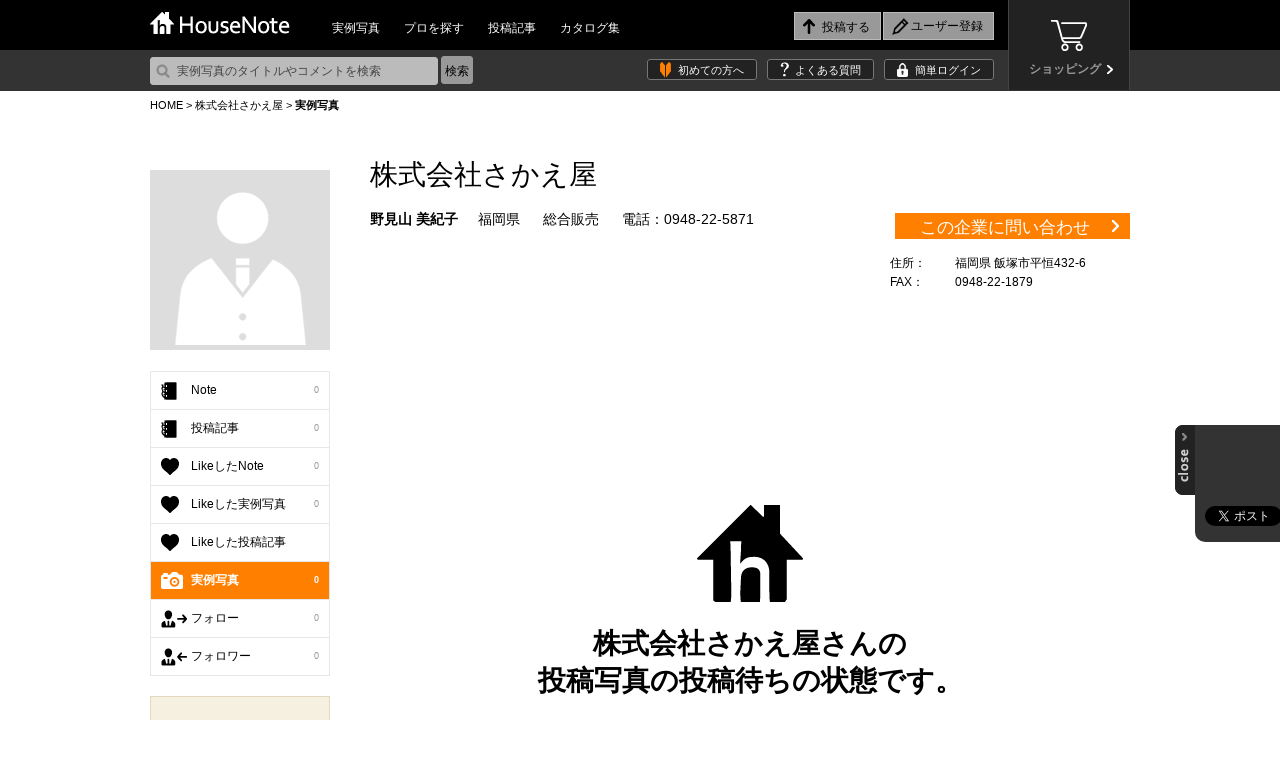

--- FILE ---
content_type: text/html
request_url: https://housenote.jp/user_Et5FPX9e/photo_list/page/1/
body_size: 297051
content:
<!doctype html>
<html lang="ja">
	<head>
		<meta charset="UTF-8" />
		<meta http-equiv="X-UA-Compatible" content="ie=edge, chrome=1">
				<meta http-equiv="Content-Type" content="text/html; charset=utf-8" />
<meta http-equiv="Content-Script-Type" content="text/javascript" />
<meta http-equiv="Content-Style-Type" content="text/css" />
<meta name="description" content="株式会社さかえ屋が投稿したインテリア実例や部屋の実例写真を一覧で掲載しています。">
<meta http-equiv="Imagetoolbar" content="no" />
<meta http-equiv="Pragma" content="no-cache" />
<meta http-equiv="Expires" content="-1" />
<meta name="robots" content="index,follow" />
<meta name="viewport" content="width=1080, user-scalable=yes">		
		<link rel="icon" href="/favicon.ico" type="image/vnd.microsoft.icon" />
		<link rel="shortcut icon" href="/favicon.ico" type="image/vnd.microsoft.icon" />
		<link rel="apple-touch-icon" href="/icon64.png" />
		<link rel="meta" type="application/rdf+xml" title="FOAF" href="" />
				<link rel="stylesheet" href="/themes/css/base.css?1769302114" type="text/css" />
<link rel="stylesheet" href="/themes/css/glide.css" type="text/css" />
<link rel="stylesheet" href="/themes/css/colorbox.css" type="text/css" />

<script type="text/javascript" src="/themes/javascripts/jquery/jquery-1.10.2.min.js" charset="utf-8"></script>
<!--[if lte IE 8]>
	<script type="text/javascript" src="/themes/javascripts/jquery/jquery.backgroundSize.js" charset="utf-8"></script>
	<script type="text/javascript">
		$(function(){
			$(".trimming").css("background-size", "cover");
		});
	</script>
<![endif]-->
<!--[if lt IE 9]>
	<script src="/themes/javascripts/jquery/html5shiv.js" charset="utf-8"></script>
	<script src="/themes/javascripts/jquery/ie9.js" charset="utf-8"></script>
<![endif]-->
<link rel="stylesheet" href="/themes/css/mypage.css?1769302114" type="text/css" />
<link rel="stylesheet" href="/themes/css/photolist.css" type="text/css" />
<link rel="stylesheet" href="/themes/css/colorbox.css" type="text/css" />
<link rel="canonical" href="http://housenote.jp/user_Et5FPX9e/photo_list/page/1/">		
		<title>株式会社さかえ屋が投稿したインテリア実例や部屋の実例写真｜HouseNote（ハウスノート）</title>
		<script>
		  (function(i,s,o,g,r,a,m){i['GoogleAnalyticsObject']=r;i[r]=i[r]||function(){
		  (i[r].q=i[r].q||[]).push(arguments)},i[r].l=1*new Date();a=s.createElement(o),
		  m=s.getElementsByTagName(o)[0];a.async=1;a.src=g;m.parentNode.insertBefore(a,m)
		  })(window,document,'script','//www.google-analytics.com/analytics.js','ga');
	
		  ga('create', 'UA-45665162-1', 'housenote.jp');
		  ga('require', 'displayfeatures');
		  ga('send', 'pageview');
	
		</script>

	</head>
	<body>
        <!-- Google Tag Manager -->
        <noscript><iframe src="//www.googletagmanager.com/ns.html?id=GTM-K3J2WV"
        height="0" width="0" style="display:none;visibility:hidden"></iframe></noscript>
        <script>(function(w,d,s,l,i){w[l]=w[l]||[];w[l].push({'gtm.start':
        new Date().getTime(),event:'gtm.js'});var f=d.getElementsByTagName(s)[0],
        j=d.createElement(s),dl=l!='dataLayer'?'&l='+l:'';j.async=true;j.src=
        '//www.googletagmanager.com/gtm.js?id='+i+dl;f.parentNode.insertBefore(j,f);
        })(window,document,'script','dataLayer','GTM-K3J2WV');</script>
        <!-- End Google Tag Manager -->

				<header id="top">
	<div class="wrap">
		<h1><a href="/"><img src="/themes/images/logo.png" alt="HouseNote" width="140" height="23"></a></h1>
		<nav id="mainnav">
			<ul>
				<li><a href="/interior/list/business_all/2/category2_all/1/category1_all/1/">実例写真</a></li>
				<li><a href="/member_search/">プロを探す</a></li>
				<li><a href="/share/list/">投稿記事</a></li>
				<li><a href="/catalog/list/">カタログ集</a></li>
			</ul>
		</nav>
		<div id="entrynav">
			<ul>
								<li class="post_login"><input type="button" value="投稿する"/></li>
													<li class="regist"><input class="signup" type="button" value="ユーザー登録" onclick="#signup_sec"/></li>
							</ul>
		</div>
		<div class="btn_store">
			<a href="/store/" target="_blank">
				<p>ショッピング</p>
			</a>
		</div>
	</div>
	<div id="sub_header">
		<div class="wrap">
			<form action="/interior/list" method="get">
				<p><input type="text" placeholder="実例写真のタイトルやコメントを検索" name="keyword"/><input type="submit" value="検索" class="search"></p>
			</form>
			<ul>
    			<li class="firsttime"><a href="/guide_first/">初めての方へ</a></li>
				<li class="faq"><a href="/guide_faq/">よくある質問</a></li>
								<li class="login"><a class="login" href="#login_sec">簡単ログイン</a></li>
							</ul>
		</div>
	</div>
	<div style="display:none;">
		<input name="member_type" type="hidden" id="member_type" value="" />		<div id="signup_sec">
			<h2>新規ユーザー登録</h2>
			<div class="user">
				<h3>1.ユーザー種別を選択してください。</h3>
				<ul>
					<li class="member_type" data-member-type="1"><a href="javascript:void(0)">一般ユーザー</a></li>
					<li class="member_type" data-member-type="2"><a href="javascript:void(0)">専門家<span>（建築家・工務店・デザイナーなど）</span></a></li>
					<li class="member_type" data-member-type="3"><a href="javascript:void(0)">サプライヤー<span>（メーカー・商社など）</span></a></li>
				</ul>
			</div>
			<div class="arrow noselect">
			</div>
			<div class="social noselect">
				<h3>2.登録方法を選択してください。</h3>
				<ul>
					<!--<li class="noselect_fb"><a href="javascript:void(0)" onClick="memberRegistLink(1)" class="">facebookでユーザー登録</a></li>-->
					<li class="noselect_mail"><a href="javascript:void(0)" onClick="memberRegistLink(4)" class="">メールでユーザー登録</a></li>
				</ul>
			</div>
		</div>
	</div>
	<div style="display:none;">
		<div id="login_sec">
			<h2>ログイン</h2>
			<form action="/login/confirm/" onSubmit="return user_login()" method="POST" name="login">
				<div class="user">
					<h3>すでにユーザーの方はこちら</h3>
					<table>
						<tr>
							<th>ID</th>
							<td>
								<input name="mail" type="text" maxlength="200" class="w200" id="mail" value="" />								<br />
								<div id="mail_error"></div>
							</td>
						</tr>
						<tr>
							<th>パスワード</th>
							<td>
								<input name="password" type="password" maxlength="100" class="w150" id="password" value="" />								<br />
								<div id="password_error"></div>
								<div id="login_error"></div>
							</td>
						</tr>
					</table>
					<p><input type="submit" value="ログイン"/></p>
					<p class="attn">パスワードをお忘れの方は<a href="/info_forgot/">こちら</a> ＞</p>
				</div>
			</form>
			<div class="social">
				<h3>下記のサービスからログインする</h3>
				<ul class="social">
					<!--<li class="fb"><a href="/json/set_facebook_login.php?member_type=1">facebookでログイン</a></li>-->
					<li class="tw"><a href="/json/set_twitter_login.php?member_type=1">Twitterでログイン</a></li>
				</ul>
			</div>
			<hr />
			<p class="regist"><img src="/themes/images/icn_free.png" alt="無料！" width="38" height="31">ユーザー登録がお済ではない方はこちら <input type="button" value="ユーザー登録" class="signup" onclick="#signup_sec"/></p>
		</div>
		</div>

	<div style="display:none;">
	<div class="post_sec">
		<h2>写真を投稿する</h2>
		<span class="upload"><a href="/photo_upload/">詳しく設定したり、まとめて投稿したい方はコチラ</a></span>
		<table>
			<tr>
				<th>写真を選ぶ<span>必須</span></th>
				<td>
				<input type="file" name="file_input" id="file_input" />
				<br />
				<div id="file_error" class="error"></div>
				<input type="hidden" name="file_name" id="file_name">
				</td>
			</tr>
											<tr>
					<th>部屋<span>必須</span> </th>
					<td>
						<select name="category_id1" type="select" id="category_id1" class="selectbox" ><option  value="">選択してください</option>
<option  value="3">リビング</option>
<option  value="4">ダイニング</option>
<option  value="5">キッチン</option>
<option  value="6">和室</option>
<option  value="7">子供部屋</option>
<option  value="8">書斎</option>
<option  value="9">ベッドルーム</option>
<option  value="10">クローゼット</option>
<option  value="11">バスルーム</option>
<option  value="12">洗面所</option>
<option  value="13">トイレ</option>
<option  value="14">廊下</option>
<option  value="15">階段</option>
<option  value="44">ロフト</option>
<option  value="16">玄関</option>
<option  value="17">住宅ポーチ</option>
<option  value="18">ベランダ・バルコニー</option>
<option  value="43">外観</option>
<option  value="19">屋根</option>
<option  value="20">外壁</option>
<option  value="21">ガレージ</option>
<option  value="22">外塀</option>
<option  value="23">門扉</option>
<option  value="24">テラス</option>
<option  value="25">ガーデン・花壇・植栽</option>
<option  value="46">クラフト</option>
<option  value="47">店舗・施設</option>
<option  value="26">その他</option></select>						<br />
						<div id="category_error1" class="error"></div>
					</td>
				</tr>
																	<tr>
				<th>説明<span>必須</span></th>
				<td>
					<textarea name="note" rows="10" cols="20" id="note" placeholder="この写真のどこがお気に入りですか？" ></textarea>					<br />
					<div id="note_error" class="error"></div>
				</td>
			</tr>
			<tr>
				<th>Noteを選択<span>必須</span></th>
				<td>
					<select name="note_no" type="select" id="note_no" class="selectbox" ><option  value="">選択してください</option>
<option  value="open">公開Noteを新しく作成する</option>
<option  value="no_open">非公開Noteを新しく作成する</option>
<optgroup  label="公開中のNote"><option  value="58">097小田原Hさんの家</option>
<option  value="1217">薪ストーブ炉壁</option>
<option  value="1216">猫の居場所</option>
<option  value="1215">アフリカンタイルで楽しいキッチン</option>
<option  value="2">MIRAIMA(ミライマ)</option>
<option  value="57">087八ヶ岳高原Kさんの家</option>
<option  value="1214">庭のシンク周りと自転車置き場</option>
<option  value="1213">完成バンザイ</option>
<option  value="56">094軽井沢Sさんの家</option>
<option  value="55">093軽井沢 I さんの家</option>
<option  value="54">086市原Tさんの家</option>
<option  value="53">091静岡Hさんの家</option>
<option  value="1210">夢の薪ストーブ生活</option>
<option  value="1209">コンクリート階段を高級感UP、オシャレに!</option>
<option  value="1208">テラコッタ風の床で、空間が明るく可愛らしく一変^ - ^</option>
<option  value="6">Limpido～夜景</option>
<option  value="5">Limpido～2階 内観 昼景</option>
<option  value="4">Limpido～1階 内観 昼景</option>
<option  value="3">Limpido～外観 昼景</option>
<option  value="145">野洲のマンションリノベーション</option>
<option  value="1207">インナーテラス</option>
<option  value="1206">玄関ポーチ部リフォーム</option>
<option  value="1205">タイルデッキ!</option>
<option  value="1204">洗面所のリフォーム</option>
<option  value="1203">組み合わせをどうしようか試行錯誤しました</option>
<option  value="1202">造作キッチンにぴったりの雰囲気です</option>
<option  value="1201">5日間で階段まわり65枚</option>
<option  value="1200">雑草よ さようなら</option>
<option  value="1199">ポーチ花壇のリニューアル</option>
<option  value="1198">タイルのある暮らし</option>
<option  value="1197">印象的な壁をタイルで演出</option>
<option  value="144">青地の家 -Aoji house-</option>
<option  value="1196">玄関床と暖炉床にタイルはりました</option>
<option  value="1195">タイル on タイル</option>
<option  value="1194">玄関タイル貼り</option>
<option  value="1193">キッチンの壁タイルと同じテーブルを作ってみた</option>
<option  value="1192">和の雰囲気を残しつつスタイリッシュに!</option>
<option  value="1191">目地を制するものはタイルを制する</option>
<option  value="1190">階段貼り</option>
<option  value="1189">ウッドデッキ風タイルデッキ</option>
<option  value="1188">玄関アプローチ</option>
<option  value="1187">優美なモザイクタイル洗面台</option>
<option  value="1186">海なキッチン</option>
<option  value="1185">藍のあるキッチン</option>
<option  value="11">カーテン(窓まわり装飾)</option>
<option  value="10">弱点をどう活かすか</option>
<option  value="9">木目柄のクッションフロア</option>
<option  value="8">ふわり、風にそよぐレース</option>
<option  value="7">ミラーの効果</option>
<option  value="6">PSの存在を感じさせない工夫</option>
<option  value="5">完成イメージと実際の写真</option>
<option  value="4">再販リノベ</option>
<option  value="3">玄関のリフォーム</option>
<option  value="2">個室のカラーコーディネーション</option>
<option  value="1">リゾートテイストインテリア</option>
<option  value="1184">玄関からリビングを全て石タイルで</option>
<option  value="1183">漆喰とタイル</option>
<option  value="1182">中古マンションをリゾート風にアレンジ</option>
<option  value="21">「青山の家」</option>
<option  value="1181">お気に入りの緑のタイル</option>
<option  value="1180">リフォーム完成</option>
<option  value="1179">アンティークレンガの生ごみ処理ボックス土台に</option>
<option  value="1178">木漏れ日のダイニング</option>
<option  value="1177">ピンクタイル</option>
<option  value="1176">シチリア風のテラスDIYのつもりが、、</option>
<option  value="143">「大平の家」OPEN HOUSEのお知らせ</option>
<option  value="142">追分の家</option>
<option  value="1175">玄関イメチェン</option>
<option  value="1174">トイレスペース手洗い器周り</option>
<option  value="140">大平の家</option>
<option  value="1173">あなたが主役の家づくり「New-ta house」</option>
<option  value="1172">プロが魅せる技</option>
<option  value="1171">外玄関</option>
<option  value="1170">モザイクタイルコースター</option>
<option  value="1169">好きな色を楽しむキッチン</option>
<option  value="1168">木とタイルの ちょとアンティークな洗面台</option>
<option  value="560"></option>
<option  value="1167">八ヶ岳別荘をDIY 薪ストーブの床に</option>
<option  value="559"></option>
<option  value="1166">我が家の宝物 モザイクタイルの絵本棚</option>
<option  value="1165">レンガ笠木</option>
<option  value="1164">秘密の基地の魔改造</option>
<option  value="1163">やっと重い腰をあげての作業</option>
<option  value="1162">四苦八苦の結晶</option>
<option  value="1161">タイル敷きの犬走</option>
<option  value="558"></option>
<option  value="52">095佐久Tさんの家</option>
<option  value="1160">BAR counter@【UZUUMU】キッチンカウンター</option>
<option  value="1157">築50年山荘のセルフリノベ</option>
<option  value="1156">台形の掃き出し窓ステップ</option>
<option  value="557"></option>
<option  value="556"></option>
<option  value="555"></option>
<option  value="1155">立水栓をDIYでガーデンシンクに♪</option>
<option  value="1154">ブロック塀にタイルをアクセント施工</option>
<option  value="1153">DIYでタイル貼り挑戦</option>
<option  value="51">089鳴沢 I さんの家</option>
<option  value="1152">DIY楽しみました(*^▽^*)</option>
<option  value="1151">なんちゃって南国</option>
<option  value="1150">老朽化したマンション共用廊下のリノベーション</option>
<option  value="1149">大変気に入っています</option>
<option  value="1148">カリビアンブルーのトイレと神秘的な深いブルーのお気に入りエントランス</option>
<option  value="1147">段鼻タイル補修</option>
<option  value="50">076T.W.ゲストハウス in 山中湖</option>
<option  value="1">五月丘の家</option>
<option  value="1146">懐かしい空間</option>
<option  value="1145">洗面</option>
<option  value="1144">新築だけど自分達で貼ってみたぁ!</option>
<option  value="1143">家庭菜園</option>
<option  value="1142">洗面台をDIY</option>
<option  value="1141">Muro_Cafe</option>
<option  value="1140">芝庭改良工事</option>
<option  value="1139">お気に入り花壇</option>
<option  value="1138">ジャワ鉄平石の炉台</option>
<option  value="1137">道具をうまく使うコツ</option>
<option  value="1136">コンクリート土間の改修</option>
<option  value="31">バタフライ　butterfly</option>
<option  value="1135">お風呂のリフォーム</option>
<option  value="1134">墓石の改葬工事</option>
<option  value="1133">ピザ窯</option>
<option  value="1132">自慢の自作DIYの五右衛門風呂です</option>
<option  value="139">岡本町の家</option>
<option  value="1131">バスルーム洗面所 リフォーム工事</option>
<option  value="1130">お値段以上の出来栄え</option>
<option  value="49">085高崎Kさんの家</option>
<option  value="1">Our Works</option>
<option  value="1129">北欧風洗面所</option>
<option  value="1128">薪ストーブ炉壁</option>
<option  value="1127">馬子にも衣装</option>
<option  value="1126">床屋さんの入口</option>
<option  value="1125">外構のタイル貼り</option>
<option  value="1124">自宅在来浴室</option>
<option  value="554"></option>
<option  value="48">078軽井沢Tさんの家</option>
<option  value="47">084軽井沢Sさんの家</option>
<option  value="46">083那須Oさんの家</option>
<option  value="45">080軽井沢Mさんの家</option>
<option  value="44">075伊東Mさんの家</option>
<option  value="43">072横須賀Mさんの家</option>
<option  value="42">070つくばGさんの家</option>
<option  value="553"></option>
<option  value="1123">幾何学模様タイルの塀・門柱</option>
<option  value="1122">高級感溢れるタイルデッキ</option>
<option  value="1121">シックなキッチンを目指して</option>
<option  value="1120">御影石とコンクリートのコントラストが綺麗な駐車場</option>
<option  value="1119">年末に帰省の御子息をビックリさせて驚く顔が見たい</option>
<option  value="552"></option>
<option  value="1118">薪ストーブの煙突チムニー</option>
<option  value="1117">金魚池</option>
<option  value="1">東村山の住宅　/　House in Higashimurayama</option>
<option  value="1116">家族でDIY</option>
<option  value="1115">モザイクタイルコースター</option>
<option  value="1114">薪ストーブの背面</option>
<option  value="1113">水回りの洗面台</option>
<option  value="1112">アプローチからポーチへこだわりの石貼</option>
<option  value="1111">誰でも簡単! オシャレなタイル貼り!!</option>
<option  value="1110">天然石パネルで張ってみました!</option>
<option  value="1109">デコってみました(^O^)v</option>
<option  value="1108">内玄関のタイル</option>
<option  value="1107">ガーデンパンのコーディネート</option>
<option  value="1106">初めてのDIYの床</option>
<option  value="1105">可愛いサイドテーブル</option>
<option  value="1104">たごんちリノベ</option>
<option  value="1103">彩りのある庭を目指して</option>
<option  value="1102">駐車場まわりのDIYで、安全に、明るく</option>
<option  value="1101">暑い夏場のタイル貼り、出来ればやらない方が良い</option>
<option  value="1100">タイル天板のローテーブル</option>
<option  value="10">宇治の家</option>
<option  value="9">国府市場の家</option>
<option  value="8">玉野の別荘</option>
<option  value="1097">トイレの手洗いを可愛く♪</option>
<option  value="1096">門柱</option>
<option  value="1095">庭</option>
<option  value="1094">おしゃれタイルのカフェカウンター</option>
<option  value="1093">600角のタイルで高級感あふれるエントランスと廊下に</option>
<option  value="9">伊勢原市のガレージハウス</option>
<option  value="551"></option>
<option  value="550"></option>
<option  value="549"></option>
<option  value="1092">浴室タイル張り替え</option>
<option  value="1091">DIYで和モダンアプローチ!フルリノベーション</option>
<option  value="1090">DIYですが綺麗になり義父も喜んでいます</option>
<option  value="1089">対面キッチン</option>
<option  value="1088">外塀リフォーム</option>
<option  value="1087">明るい玄関にしたい</option>
<option  value="1086">大正解!</option>
<option  value="1085">物干しスペースに</option>
<option  value="1084">ロッソマニャボスキのカウンターがトイレを快適空間にしてくれました</option>
<option  value="1083">焼き鳥屋</option>
<option  value="1082">可愛い花タイルの駐車場</option>
<option  value="1081">石畳のバルコニー</option>
<option  value="1080">ビフォーアフター</option>
<option  value="1079">個人邸温泉掛け流し浴室</option>
<option  value="1078">初めてのタイル貼り 駐車場</option>
<option  value="1077">30年前の白タイルと色んな色のモザイクタイル</option>
<option  value="1076">テラスにバーベキュー</option>
<option  value="1075">初めてのタイル貼り 駐車場</option>
<option  value="1074">薪ストーブ 炉壁・炉台</option>
<option  value="1073">春の腰痛</option>
<option  value="1072">玄関周りをほぼ総タイル張替え</option>
<option  value="1">キッチン</option>
<option  value="1071">スロープの飾り</option>
<option  value="1070">初めてでもできた!</option>
<option  value="1068">トイレ前の手洗い場タイル貼り</option>
<option  value="20">「暁の家」</option>
<option  value="548"></option>
<option  value="1067">友情の森のベンチ</option>
<option  value="1066">使用するのが楽しくなる!</option>
<option  value="1065">外階段</option>
<option  value="547"></option>
<option  value="4">伏見の住宅改修</option>
<option  value="3">伏見醍醐のヘアサロン</option>
<option  value="2">道頓堀のレストラン</option>
<option  value="546"></option>
<option  value="3">クールモダンな家・HOUSE IN TAKABAN(鷹番の家)</option>
<option  value="2">ホテルライクな家・Wクリニック併用住宅</option>
<option  value="1">高断熱の北国の家・House for Northern Region</option>
<option  value="3">興味が湧く。もっと知りたい。</option>
<option  value="1064">シックな黒タイルでイメージ通りの雰囲気に</option>
<option  value="1063">タイル貼るの上手くいかないね</option>
<option  value="1062">自宅の塀のDIY</option>
<option  value="1061">カフェテラス</option>
<option  value="1060">ウェディングテーブルナンバー</option>
<option  value="1059">物干しデッキ</option>
<option  value="2">外観</option>
<option  value="1">ハイサイドライト</option>
<option  value="1058">別荘のカウンター</option>
<option  value="1057">炉台と炉壁</option>
<option  value="1056">タイル工作</option>
<option  value="19">綴喜の家</option>
<option  value="1055">初めてのタイル貼り</option>
<option  value="1054">玄関柱リノベーション</option>
<option  value="1053">芝生とのコラボ</option>
<option  value="1052">中央の岩が不自然</option>
<option  value="1051">DIY 玄関</option>
<option  value="1050">おしゃれに!外からの目線ブロックでブロック!</option>
<option  value="1049">みんな大満足!モザイクタイルコースター</option>
<option  value="1048">素人DIY格安タイルでここまでできた!</option>
<option  value="1047">庭の即席小道</option>
<option  value="1046">アプローチとカーポートの全面タイル</option>
<option  value="1044">自宅玄関の階段リフォーム DIY</option>
<option  value="545"></option>
<option  value="1043">気分はテーマパーク</option>
<option  value="1042">GARDEN</option>
<option  value="1041">トイレ手洗いコーナーにモザイクタイル</option>
<option  value="1040">カウンターにタイル</option>
<option  value="1039">花壇にアクセント</option>
<option  value="1038">昭和モダン</option>
<option  value="1037">シックな玄関タイル</option>
<option  value="1036">玄関がすてきになりました</option>
<option  value="544"></option>
<option  value="1035">キッチンに立つのが楽しいです!</option>
<option  value="1034">インテリア用タイルコースター</option>
<option  value="1033">玄関の雰囲気が変わりました!</option>
<option  value="543"></option>
<option  value="1032">薪ストーブ周りに最適タイル</option>
<option  value="1031">アーニャの小屋</option>
<option  value="18">「深川の家」</option>
<option  value="138">左京区マンショリノベーション</option>
<option  value="137">水口台の家</option>
<option  value="1030">Good job 私! モザイクタイルのカウンター</option>
<option  value="1029">観葉植物</option>
<option  value="1028">玄関リフォーム</option>
<option  value="1027">薪ストーブ炉台DIY</option>
<option  value="5">アトリエ青葉台</option>
<option  value="1026">土間からランドリールーム的な模様替え</option>
<option  value="1025">秋植えの植栽を待つ花壇</option>
<option  value="8">箱根 掛け流し温泉のある別荘</option>
<option  value="1024">店舗装飾工事</option>
<option  value="1023">リビングと廊下にエコカラット</option>
<option  value="16">久御山の家</option>
<option  value="1022">タイルのパッチワーク</option>
<option  value="1021">デッキができました</option>
<option  value="1020">I様邸改修工事 キッチン床暖房</option>
<option  value="1019">苦労してようやく完成炉台&炉壁</option>
<option  value="1018">庭は楽しい</option>
<option  value="20">茶山の家</option>
<option  value="7">おもちゃ王国キャンプ場 瀬戸内ナチュラルフィールド</option>
<option  value="19">尾ノ上の家</option>
<option  value="542"></option>
<option  value="541"></option>
<option  value="540"></option>
<option  value="539"></option>
<option  value="538"></option>
<option  value="1017">落ち着いた色合いのタイル浴室</option>
<option  value="1016">やってみ! 初めてのタイルDIY タイルオンタイル</option>
<option  value="1015">玄関階段、スロープリフォーム</option>
<option  value="1014">My 駐車場</option>
<option  value="1">土田の民家</option>
<option  value="1013">ビフォーアフター</option>
<option  value="1012">DIY好き奥さんがサウナ小屋に初めてのレンガ貼り</option>
<option  value="1011">キッチンラック</option>
<option  value="1010">夏色の爽やかトレイ</option>
<option  value="1009">古民家を大改造!自作キッチンにサブウェイタイル貼り</option>
<option  value="1008">DIYで玄関先を補修しました</option>
<option  value="1007">こだわりの五右衛門風呂</option>
<option  value="1006">素人DIYータイルデッキ(ステップライト付き)</option>
<option  value="1005">雰囲気あるスライスレンガ</option>
<option  value="7">糸島の家</option>
<option  value="1004">グリーンタイルの質感と爽やかさ</option>
<option  value="1003">キッチンカウンター</option>
<option  value="1002">トイレのリフォーム 大理石貼り</option>
<option  value="1001">玄関前アプローチ 立水栓及び目隠し(袖垣3枚、両面貼り )</option>
<option  value="1000">ボーダータイルの縦貼りで、玄関周りの外壁にインパクト(強い印象)を</option>
<option  value="999">テラコッタタイルの和風玄関 DIY</option>
<option  value="9">カッコいい和モダンで心地よく暮らす</option>
<option  value="998">70点!我が家のお風呂は温泉です</option>
<option  value="997">リゾートテラス</option>
<option  value="996">玄昌石と木の玄関</option>
<option  value="995">左官タイル屋さんのキッチンリフォーム</option>
<option  value="537"></option>
<option  value="994">外壁DIY</option>
<option  value="993">友トーク安らぎの空間</option>
<option  value="992">遊び心アップ</option>
<option  value="991">外壁塗装に合わせてコーディネート</option>
<option  value="990">いつでもすぐにバーベQ</option>
<option  value="989">家族の笑顔</option>
<option  value="988">シャビーチックな空気を感じて</option>
<option  value="987">トイレをオシャレに華やかに</option>
<option  value="986">草防止</option>
<option  value="136">水口台の家完成見学会</option>
<option  value="985">玄関ポーチ</option>
<option  value="984">念願のピザ窯完成</option>
<option  value="983">ダークブルーのキッチントップ</option>
<option  value="982">玄関ポーチ</option>
<option  value="981">古い階段が変身! タイルでモダンに!</option>
<option  value="12">千早の家</option>
<option  value="7">鎌倉 ギャラリー&雑貨 カフェ フルリノベーション</option>
<option  value="536"></option>
<option  value="535"></option>
<option  value="980">BBQが盛り上がります</option>
<option  value="979">DeeDeeタイキッチン</option>
<option  value="978">タイルに合わせた壁紙選び</option>
<option  value="1">趣味を愉しむ北国のガレージハウス</option>
<option  value="977">キッチンカウンタータイル貼</option>
<option  value="976">還暦男の暇潰し 浴室タイルDIY</option>
<option  value="975">トイレ床タイル張り替え</option>
<option  value="974">タイル貼りは楽しい!</option>
<option  value="534"></option>
<option  value="973">脱衣場、居間のリフォーム</option>
<option  value="972">初 大理石リフォーム</option>
<option  value="971">キッチンのタイルオンタイル</option>
<option  value="970">イタリア郊外の中庭風?</option>
<option  value="969">南欧の風が似合う台座</option>
<option  value="968">洗面所タイル</option>
<option  value="967">タルタリアン文明を思わせるタイルイメージ</option>
<option  value="966">敷くだけ簡単オシャレ石油ストーブ台</option>
<option  value="135">美崎町の家</option>
<option  value="965">リビングにレンガ調ボーダータイル貼りの炉壁DIY</option>
<option  value="964">オーディオボードにも活用出来ます</option>
<option  value="963">ロケーション撮影に映える庭創り</option>
<option  value="962">テラス テラコッタ調床タイル で</option>
<option  value="961">タイルクラフト</option>
<option  value="960">2色の組み合わせで満足のキッチンタイル</option>
<option  value="959">我が家の薪ストーブ用炉壁/炉台</option>
<option  value="134">吉川の家</option>
<option  value="958">愛犬のために滑りにくい床にリフォーム</option>
<option  value="957">こだわりのトイレ</option>
<option  value="956">トイレ用 手洗い</option>
<option  value="955">リフォーム完成</option>
<option  value="6">大島の家</option>
<option  value="5">栄町の家</option>
<option  value="4">迫川の家</option>
<option  value="954">ド素人の階段壁面乱張り</option>
<option  value="953">素敵なBBQテーブル</option>
<option  value="952">温泉旅館の部屋付き風呂のように</option>
<option  value="951">暇潰しの気分転換</option>
<option  value="950">仕上がり具合に大変満足</option>
<option  value="949">玄関床タイル</option>
<option  value="14">いろりのはなれ</option>
<option  value="13">いろりのはなれ</option>
<option  value="12">いろりのはなれ</option>
<option  value="11">いろりのはなれ</option>
<option  value="10">いろりのはなれ</option>
<option  value="948">明るくなりました!!</option>
<option  value="947">派手になりすぎず地味にもならない大人ビタミンカラー</option>
<option  value="19">Branch house</option>
<option  value="18">mia</option>
<option  value="946">オフィスの一角に</option>
<option  value="945">薪ストーブの炉壁と炉台</option>
<option  value="944">アパートの駐車場の修繕工事</option>
<option  value="943">こだわりのキッチン</option>
<option  value="942">門袖ポスト</option>
<option  value="3">公園の家</option>
<option  value="2">屋上のある家</option>
<option  value="941">インダストリアルテレビラック!!</option>
<option  value="940">タイル置くだけ誰でもできる!</option>
<option  value="939">南欧風サンルーム</option>
<option  value="938">名脇役</option>
<option  value="937">薪ストーブの炉台</option>
<option  value="8">藤崎のガレージハウス</option>
<option  value="133">西宮の家</option>
<option  value="936">キッチンカウンター</option>
<option  value="132">大井手町の家</option>
<option  value="935">素人のタイル貼り</option>
<option  value="934">第二の人生を豊かにするお庭</option>
<option  value="933">初めてのタイル貼りに挑戦中</option>
<option  value="932">ガレージの一部分です</option>
<option  value="931">料理天国</option>
<option  value="8">広げて仕切って暮らしやすく</option>
<option  value="131">守山の飲食店</option>
<option  value="930">洗濯干場</option>
<option  value="929">雰囲気合ってますか</option>
<option  value="928">びっくりする激安価格のタイルでDIYが楽しいです</option>
<option  value="927">海辺の別荘の洗面台</option>
<option  value="926">ピカピカ玄関</option>
<option  value="925">高級感が出るお得タイル!</option>
<option  value="924">モダンロックガーデン</option>
<option  value="130">岩倉の家</option>
<option  value="129">長浜の家</option>
<option  value="923">石のカットが大変だった</option>
<option  value="922">門柱は2種類のタイルで少しおしゃれに</option>
<option  value="921">自作キッチン</option>
<option  value="920">キッチン出窓のリフォーム</option>
<option  value="919">誰でも簡単DIY!!</option>
<option  value="918">初めてのガーデニング</option>
<option  value="917">DIYでタイルを張る</option>
<option  value="916">ブロック塀に軽量ブリックを貼ってイングリッシュガーデン風に</option>
<option  value="533"></option>
<option  value="915">レンガサークル フォーカルポイント</option>
<option  value="914">明洞トイレ</option>
<option  value="913">いろんな素材感の白リビング</option>
<option  value="912">祝!洋式トイレ!!</option>
<option  value="911">テラコッタ調タイル</option>
<option  value="910">スツール兼収納ボックスにタイルを埋め込み</option>
<option  value="909">ゴミ箱収納カウンター</option>
<option  value="532"></option>
<option  value="531"></option>
<option  value="908">人を想うリノベ</option>
<option  value="907">セルフリノベーション タイルバージョン</option>
<option  value="906">ひび割れた玄関周りを、DIYでリフレッシュ</option>
<option  value="905">木目調デッキ</option>
<option  value="904">大理石を楽しもう!</option>
<option  value="903">巾木の小口と、鉄扉の床の枠を同じ大理石模様のエージング塗装にしました</option>
<option  value="902">2日で完成、簡単施工!</option>
<option  value="7">家族みんなが楽しい家</option>
<option  value="901">赤とタイルの部屋</option>
<option  value="900">大正ロマンを目指して</option>
<option  value="899">御影石の壁泉</option>
<option  value="898">ガチDIY</option>
<option  value="897">写真タイルアート</option>
<option  value="896">DIY 朝日ウッドテック・ハードメープル</option>
<option  value="895">狭い狭い玄関を狭い玄関へリフォーム</option>
<option  value="30">Porousblock150</option>
<option  value="894">無垢材とタイルとアイアンのキッチンをDIY</option>
<option  value="893">モルタル猫地蔵とタイルポーチ自作しました</option>
<option  value="892">タイル縁台DIY(道具があればまるでプロ並み)</option>
<option  value="17">オープンハウス資料</option>
<option  value="890">目隠しフェンス</option>
<option  value="41">069前橋Nさんの家</option>
<option  value="889">光澤寺PRINCESS GARDEN</option>
<option  value="888">楽しいタイルDIY</option>
<option  value="887">シンプルライフ</option>
<option  value="15">南郷の家</option>
<option  value="886">アウトライフ満喫</option>
<option  value="885">ばあちゃんのDIY</option>
<option  value="884">玄昌石の手入れは貼り付け施工時からがお勧め</option>
<option  value="530"></option>
<option  value="883">キッチン</option>
<option  value="882">上り下りが安心してできる玄関</option>
<option  value="11">アート・ビーチ・久慈浜2019 Art Beach KUJIHAMA 2019</option>
<option  value="10">アート・ビーチ・久慈浜2018 Art Beach KUJIHAMA 2018</option>
<option  value="9">アート・ビーチ・久慈浜2017 Art Beach KUJIHAMA 2017</option>
<option  value="8">クラブハットE - Club Hut E</option>
<option  value="7">木曽町役場</option>
<option  value="6">パサージュボタニック</option>
<option  value="6">古くて新しい和モダン住宅</option>
<option  value="881">新しい部分は突然派手になってます</option>
<option  value="880">快適なテラスデッキ</option>
<option  value="879">無機質コンクリートブロックにタイルで色気を</option>
<option  value="17">G</option>
<option  value="878">花壇</option>
<option  value="18">住まいとお店。両立できるから楽しい。</option>
<option  value="17">造作家具でエレガントに演出</option>
<option  value="16">子育て世代の住まいのリフォーム</option>
<option  value="15">3人の子供と暮らす都市の住まい</option>
<option  value="14">シンプルモダンな2世帯の住まい</option>
<option  value="13">老後を考えた住まいの建て替え</option>
<option  value="12">和風モダンな木造家屋のリノベーション</option>
<option  value="11">箕面森町の自然な暮らし</option>
<option  value="10">マンションリノベーションの住まい</option>
<option  value="9">中古住宅リノベーションの住まい</option>
<option  value="877">わが家の洗面所改造</option>
<option  value="8">スキップフロアでゆるく繋がる暮らし</option>
<option  value="7">仲間が集う 狭小8坪の一人住まいの家</option>
<option  value="6">家族4人がくつろげる。大きな本棚のある暮らし。</option>
<option  value="5">神戸の山手〜スタイリッシュな暮らし</option>
<option  value="876">初めての乱石施工</option>
<option  value="4">吹抜け土間リビングのある都市の住まい</option>
<option  value="875">keyハンガー</option>
<option  value="3">狭小間口の都市型木造3階建て住宅</option>
<option  value="2">やさしい自然光で暮らす都市の住まい</option>
<option  value="1">経年変化を愉しむ家</option>
<option  value="874">階段設置工</option>
<option  value="873">バーベキューテーブルを作りました</option>
<option  value="872">モザイクタイルをアクセントに</option>
<option  value="8">百舌鳥のコートハウス | Court house in Mozu</option>
<option  value="870">DYIでの玄関アプローチのタイルリフォーム</option>
<option  value="869">サークルガーデン</option>
<option  value="868">置いただけで可愛い小径</option>
<option  value="867">仏間に石材を利用</option>
<option  value="866">ランチに最高の場所です</option>
<option  value="529"></option>
<option  value="865">激安タイルでオシャレに変身</option>
<option  value="864">穴あきレンガの採用で気持ち良い空間作り</option>
<option  value="863">ハートタイルの花瓶敷き</option>
<option  value="862">「昭和から令和へ」玄関リフォーム</option>
<option  value="861">タイルで彩るバーベキューコンロ</option>
<option  value="860">事務室から自宅への切り替え玄関</option>
<option  value="859">ホテルのようなトイレに変身</option>
<option  value="858">麻の葉・よろけ市松</option>
<option  value="7">御影のビューテラスハウス</option>
<option  value="857">ブロック塀を改造! タイルをアクセントにした漆喰塀</option>
<option  value="29">クラシカルモデル802</option>
<option  value="856">気軽に楽しめるレストラン</option>
<option  value="855">サハラから北アフリカへ、そして地中海へ!</option>
<option  value="854">フラット駐車場植栽の土止め</option>
<option  value="853">トイレの壁に</option>
<option  value="852">エメラルドグリーンのカウンター</option>
<option  value="851">チェキスペース</option>
<option  value="850">アンティーク風キッチン</option>
<option  value="849">パンケーキ屋 タイル張り替え工事</option>
<option  value="848">オープン外構の門柱のモザイクタイル張り</option>
<option  value="847">キッチン床のセンター部分の張替え 12mm厚さが在来床と同じ</option>
<option  value="846">若者に好まれるおしゃれなアパートを目指しています</option>
<option  value="845">大人可愛い仕上がり</option>
<option  value="844">ガーデンルームの袖壁仕上げ</option>
<option  value="843">タイルモザイクアート作品</option>
<option  value="842">お酒がススミます</option>
<option  value="841">段差のリニューアル</option>
<option  value="840">インナーテラスのある家</option>
<option  value="10">h25a</option>
<option  value="9">h24i</option>
<option  value="8">h23m</option>
<option  value="7">h22y</option>
<option  value="6">h21e</option>
<option  value="5">h20e</option>
<option  value="4">h19y</option>
<option  value="3">h18i</option>
<option  value="2">h17t</option>
<option  value="1">h16m</option>
<option  value="839">Rに床タイルを貼る</option>
<option  value="838">初めてのタイルデッキ</option>
<option  value="837">縁石にタイルで、和モダンに!</option>
<option  value="6">こだわりのレトロモダンスタイル</option>
<option  value="836">ガラスモザイクでウインドトリートメント</option>
<option  value="3">京ケ峰の家</option>
<option  value="835">ついつい長風呂に</option>
<option  value="834">日曜大工でウリン材でサンデッキ製作</option>
<option  value="833">グットジョブ</option>
<option  value="832">明るいトイレに</option>
<option  value="831">薪ストーブの炉台</option>
<option  value="830">ガレージ床タイル施工</option>
<option  value="528"></option>
<option  value="21">郡山の家</option>
<option  value="1">test</option>
<option  value="829">ブロック塀と笠木施工</option>
<option  value="828">タイルでできるマイナーチェンジリフォーム</option>
<option  value="827">とても明るくなりました</option>
<option  value="826">DIYで玄関ポーチの床を南欧風タイルに貼り換え!</option>
<option  value="825">フェンスのチョトシタオシャレ</option>
<option  value="823">素材の質感を味わうシンプルなキッチン</option>
<option  value="822">古家のドレッサー</option>
<option  value="821">カバードポーチとタイルデッキ</option>
<option  value="820">お気に入りのレジコーナー</option>
<option  value="819">和&モダン</option>
<option  value="818">人生初のタイル施工</option>
<option  value="9">植物と生活する家</option>
<option  value="8">陶芸家の家</option>
<option  value="7">八ヶ岳のセカンドハウス</option>
<option  value="6">都会の民家</option>
<option  value="817">植栽にあうブラウンロック</option>
<option  value="816">可愛い小道</option>
<option  value="815">薪ストーブレンガ</option>
<option  value="814">テラコッタ調タイルの庭</option>
<option  value="527"></option>
<option  value="811">アプローチ</option>
<option  value="31">ブロックフェイス(BLO)</option>
<option  value="30">CAN’STYLE ブリックFORペイント(FP)</option>
<option  value="29">ロックアイランド(B-HRI)</option>
<option  value="28">ガレストロ(GLS)</option>
<option  value="27">ナチュラル(NAT)</option>
<option  value="26">キュービック-グリッドタイプ(イモ目地)</option>
<option  value="25">キュービック-トラッドタイプ(馬踏み目地)</option>
<option  value="24">ペランチョ(PER)</option>
<option  value="23">ヘキサゴン(HEX)</option>
<option  value="22">トラヴィス(TRV)</option>
<option  value="21">グランペイブ(GRP)</option>
<option  value="20">CAN'STONE ヒルサイドレッジ(HSL)</option>
<option  value="19">CAN'STONE レッジ(LEG)</option>
<option  value="18">CAN'STONE ラウンドキャニオン(ROC)</option>
<option  value="17">CAN'STONE クリフ(CLF)</option>
<option  value="16">CAN'STONE コブル(COB)</option>
<option  value="15">CAN'STONE クレマ(CRE)</option>
<option  value="14">CAN'STONE シャトー(CHA)</option>
<option  value="13">CAN'STONE ロマーノ(ROM)</option>
<option  value="12">CAN'STONE クランク(CRQ)</option>
<option  value="11">CAN'BRICK G.G.ブルックリン(GGB)</option>
<option  value="10">CAN'BRICK シロブリ(WH)</option>
<option  value="9">CAN'BRICK テキサスクレンショー(TX)</option>
<option  value="8">CAN'BRICK ネザーランド(NL)</option>
<option  value="7">CAN'BRICK セントジェームス(SJ)</option>
<option  value="6">CAN'BRICK イングランド(ENG)</option>
<option  value="5">CAN'BRICK スタンダード(STD)</option>
<option  value="4">CAN'BRICK ケンブリッジ(CB)</option>
<option  value="3">CAN'BRICK マンチェスター(MC)</option>
<option  value="2">CAN'BRICK クロブリ(BK)</option>
<option  value="810">DreamFire</option>
<option  value="809">コロナ禍のピザ釜</option>
<option  value="1">CAN'BRICK アムステルダム(AM)</option>
<option  value="41">西町の家Ⅱ-nishimachi</option>
<option  value="526"></option>
<option  value="808">屋外キッチン</option>
<option  value="1">アウトドアルーム</option>
<option  value="807">レトロカフェ</option>
<option  value="525"></option>
<option  value="806">すぐにできました</option>
<option  value="805">コスパ優先で実現したスロープのタイル。妻が目地材を拭き取りました。</option>
<option  value="804">お揃いの鏡と写真たて</option>
<option  value="803">秋芳カルストに佇む古民家を田舎モダンにリフォーム</option>
<option  value="802">テラスの壁</option>
<option  value="801">既存タイルの上に磁器タイルを張り付けました</option>
<option  value="40">清水の家-simizu</option>
<option  value="800">爽やかキッチンを目指して</option>
<option  value="799">玄関ウォールタイル</option>
<option  value="39">牧野の家-makino</option>
<option  value="798">無ければ作る!</option>
<option  value="797">空き家創作とタイルの装飾</option>
<option  value="796">門周りの補修</option>
<option  value="795">門柱エントランス</option>
<option  value="794">いらっしゃいませ</option>
<option  value="793">愛知県知多市にある絵画教室兼自宅の建物です</option>
<option  value="792">玄関階段の追加です</option>
<option  value="38">三本の家-sanbon</option>
<option  value="791">猫の爪痕もタイル壁なら怖くない!</option>
<option  value="790">山の家の玄関先</option>
<option  value="789">海をイメージしたコテージのバスルーム</option>
<option  value="788">シャープなラインのカーポート</option>
<option  value="787">満足感一杯</option>
<option  value="786">エキゾチックペーパーホルダー</option>
<option  value="785">休憩スペース</option>
<option  value="783">上永谷のリモデル</option>
<option  value="782">店前の段差</option>
<option  value="37">渡瀬の家-watase</option>
<option  value="781">南国風のガーデン工事は割石がベスト</option>
<option  value="40">065相模原 I さんの家</option>
<option  value="524"></option>
<option  value="780">苦心の外壁タイル貼り</option>
<option  value="779">トイレの中にも楽しみを!</option>
<option  value="523"></option>
<option  value="2">Legame_夜景</option>
<option  value="1">Legame_昼景</option>
<option  value="214">Hygge ～やわらかな光と自然素材に包まれて～</option>
<option  value="36">宮元の家-miyamoto</option>
<option  value="778">薪ストーブ炉台</option>
<option  value="522"></option>
<option  value="521"></option>
<option  value="520"></option>
<option  value="213">温故知新 ～みんなが嬉しい実家リフォーム～</option>
<option  value="777">アンティークショーケース</option>
<option  value="776">コロケットR200 薪ストーブ</option>
<option  value="212">Indoor&Outdoor～うちでも外でも目いっぱい楽しく～</option>
<option  value="6">経堂の家</option>
<option  value="5">川崎の家</option>
<option  value="4">こうのす台の家</option>
<option  value="3">保谷の家</option>
<option  value="2">砧の家</option>
<option  value="1">富士見の家</option>
<option  value="775">モザイクタイル天板ピザテーブル</option>
<option  value="211">ゆったりくつろげるみんなの居場所</option>
<option  value="774">ビフォー アフター</option>
<option  value="17">吉塚の家</option>
<option  value="16">川尻の町家</option>
<option  value="15">gallery cobaco</option>
<option  value="210">リビングは子どものアトリエ</option>
<option  value="773">出入り口をグレードアップしました</option>
<option  value="770">憧れの乱形石貼り</option>
<option  value="35">豊川の家-toyokawa</option>
<option  value="768">DIYでカーポート床補修</option>
<option  value="767">それぞれの置場所</option>
<option  value="766">建物の外壁色に合わせた門柱タイル・家内も満足</option>
<option  value="764">アラビア</option>
<option  value="209">47 年の歴史の面影を感じながら2 世帯で暮らす</option>
<option  value="763">タイルざんまい～トレイとコースター</option>
<option  value="762">餃子工房</option>
<option  value="208">のびやかに。健やかに。</option>
<option  value="761">こだわりのキッチンタイル</option>
<option  value="760">立ち水栓</option>
<option  value="759">タイルクラフト遊び</option>
<option  value="758">手作りトレイでティータイム</option>
<option  value="207">ずっとこの街で、この家で</option>
<option  value="757">タイルクラフト作品集</option>
<option  value="756">新築のタイルDIYです</option>
<option  value="755">アブニールブリアン サンテラスにピッタリ</option>
<option  value="753">リゾート風</option>
<option  value="752">モダンコーデ</option>
<option  value="751">自己流ですが</option>
<option  value="750">テラスを製作中</option>
<option  value="749">憧れのレンガ壁に変身♪</option>
<option  value="34">平尾の家-hirao</option>
<option  value="748">テラコッタタイルで明るくリメイク</option>
<option  value="747">台所リフォーム</option>
<option  value="746">アンティーク水栓</option>
<option  value="745">stayホームで作成です</option>
<option  value="206">自分たちらしい暮らし～Mia cara casa～</option>
<option  value="744">憧れの乱形石貼り</option>
<option  value="743">DIY工事完了</option>
<option  value="742">ほんの少しのモザイクタイルでも このインパクト!</option>
<option  value="741">庭</option>
<option  value="740">玄関タイルの補修</option>
<option  value="205">2人で塗った壁のアクセントカラー</option>
<option  value="739">花壇</option>
<option  value="738">外構爽やかに高級感</option>
<option  value="16">eel</option>
<option  value="5">「好き」がギュッと詰まった家</option>
<option  value="204">非日常と日常を楽しむ　～DualLife Part.1～</option>
<option  value="737">初めての乱形石貼りDIY</option>
<option  value="203">昭和時代の喫茶店のようないえ</option>
<option  value="4">大人かわいいお家。</option>
<option  value="3">西海岸風ビーチハウス</option>
<option  value="2">土間とLDKつないだお家。</option>
<option  value="1">猫ちゃんのいるお家。</option>
<option  value="736">Welcome  to  upstairs</option>
<option  value="202">3世代の思いをつつみこむ家</option>
<option  value="735">家族でキッチンタイル貼</option>
<option  value="734">タイルでブロック塀を変える</option>
<option  value="733">フレンチポップなキッチン棚</option>
<option  value="732">イタリアの古びた教会のある小道のイメージ</option>
<option  value="731">ガゼボの床</option>
<option  value="201">こだわりキッチンのシンプル空間</option>
<option  value="730">草対策にテラコッタ調床タイル</option>
<option  value="729">初めてのDIYタイル貼り</option>
<option  value="39">063大町Yさんの家</option>
<option  value="38">064御代田Nさんの家</option>
<option  value="200">懐かしい思い出と新しい暮らし</option>
<option  value="728">色が思った以上に良い</option>
<option  value="727">可愛らしい物置小屋が完成しました。</option>
<option  value="33">小島の家-kojima</option>
<option  value="199">既存を利用しつつデザインにこだわってエコリフォーム!!</option>
<option  value="726">世界で1つの玄関までのアプローチ</option>
<option  value="725">「きっとなんとかなる」というチャレンジの気持ちだけで、初めてでもこんなに変わります</option>
<option  value="724">南国リゾート</option>
<option  value="723">インパクトのあるボーダー</option>
<option  value="198">毎日の使いやすさを大切に</option>
<option  value="722">キッチンをリフォームしました。</option>
<option  value="721">お得でした</option>
<option  value="720">キッチン</option>
<option  value="719">煉瓦風花壇</option>
<option  value="718">DIYタンドーリピザ窯</option>
<option  value="717">ピザ窯の外装タイル張り</option>
<option  value="197">兄弟の元気な声が響く日々</option>
<option  value="2">D model house</option>
<option  value="716">華やかなバスルーム</option>
<option  value="715">心が落ち着く安らぎの庭</option>
<option  value="714">賃貸キッチンリフォーム</option>
<option  value="196">RiverSideLiving</option>
<option  value="713">テラス施工途中</option>
<option  value="712">アンティークな雰囲気の美容室</option>
<option  value="711">サーモとはいえタイルはタイル…</option>
<option  value="32">御津の家-mito</option>
<option  value="710">南プロバンス風??の玄関DIY</option>
<option  value="709">爽やかなブルーのボーダータイル</option>
<option  value="708">玄関のタイルをエコカラットで</option>
<option  value="707">ステイホームでキッチンDIY</option>
<option  value="706">Kadatte窯 仲間に入って! 楽しもうよ。</option>
<option  value="195">ホッと一息つける　シ・ア・ワ・セ</option>
<option  value="705">アンティークレンガを間仕切り壁に使ってみました</option>
<option  value="704">洗面所を快適に!</option>
<option  value="703">モザイクタイルでエントランス内イメージチェンジ</option>
<option  value="28">モデルシックスプラス</option>
<option  value="11">横地の家/趣味を楽しむ平屋の住み家</option>
<option  value="15">Ark</option>
<option  value="194">色彩が決め手の癒し空間</option>
<option  value="702">長閑なリゾートデッキ</option>
<option  value="701">浄化槽周りを乱張りで華やかに</option>
<option  value="2">新金岡団地の改修</option>
<option  value="193">好きなレコードを楽しみ、家族が集まるLDK</option>
<option  value="700">小さな庭の小さなテラス</option>
<option  value="699">アンティークレンガの外構リフォーム使い</option>
<option  value="698">エコカラットで明るい玄関に</option>
<option  value="697">ガラスモザイクで明るいPowder Room</option>
<option  value="192">aurinko</option>
<option  value="696">妻が喜ぶ物干し台と玄関周り</option>
<option  value="695">自分で完成させる喜びを噛みしめよう</option>
<option  value="694">磨きタイルでワンランク上の玄関</option>
<option  value="191">いつでも遊びにおいで！</option>
<option  value="31">吉前の家-yoshizaki</option>
<option  value="693">カップケーキ店の壁にモザイクタイルをDIY</option>
<option  value="692">大理石モザイクでドアを開けるとまるで英国</option>
<option  value="691">テラコッタ風タイルで印象的な門柱に</option>
<option  value="190">こだわりの性能UPと自然素材</option>
<option  value="690">装飾タイルで外構</option>
<option  value="689">寝室をフレンチスタイルで上質に!</option>
<option  value="688">アンティーク風ガーデンシンク</option>
<option  value="687">外装モザイクタイルで豪華に</option>
<option  value="189">壁を生かし… Colorfull!</option>
<option  value="686">コスパ最大の床タイル</option>
<option  value="685">キッチンを素敵に!</option>
<option  value="684">ガラスモザイクを新築洗面台周りに</option>
<option  value="27">シェルウォールモデル2</option>
<option  value="683">施工も簡単!和室にエコカラット</option>
<option  value="30">石巻の家-ishimaki</option>
<option  value="26">シェルウォールモデル3</option>
<option  value="682">ミセスミラーはタイル好き</option>
<option  value="54">K18-house「Terrace House」</option>
<option  value="188">程よい距離感でずっと仲良し</option>
<option  value="681">コンクリート腰壁をタイルでリフォーム</option>
<option  value="680">六帖軒の別荘 神宮駅前カフェ&ライダーハウス</option>
<option  value="10">寺津の家/墨色の押縁板壁の家</option>
<option  value="187">―U Style―</option>
<option  value="29">牛川の家-ushikawa</option>
<option  value="679">自宅でカフェ気分♪</option>
<option  value="186">これからの二人のために</option>
<option  value="678">テラコッタ調タイルで玄関リフォーム</option>
<option  value="677">アンティークレンガを薪ストーブに</option>
<option  value="676">トイレの背面ニッチにタイルでアクセント</option>
<option  value="25">ケイレリーフモデル</option>
<option  value="9">左京山の家/玄関土間、テラスのある家</option>
<option  value="8">祖父江町の家/庭を囲む平屋の住まい</option>
<option  value="675">薪ストーブ</option>
<option  value="674">宮殿風に可愛らしく!</option>
<option  value="673">キッチン新規工事をDIY</option>
<option  value="185">時間×空間を今、未来にfit！</option>
<option  value="672">ポーセラーツのカッテングボード&タイル画</option>
<option  value="184">10点満点！</option>
<option  value="671">ドーム型タイル張りピザ釜</option>
<option  value="6">加須の平屋</option>
<option  value="5">景色とつながる桐生の家</option>
<option  value="4">集う家</option>
<option  value="3">大きな中庭のある家</option>
<option  value="2">趣味を楽しむ土間の家</option>
<option  value="183">bly</option>
<option  value="670">目指すは、ヨーロッパのアトリエ!</option>
<option  value="669">釉文(ゆうもん)</option>
<option  value="668">和琴(わごん)</option>
<option  value="667">窯変ボーダー</option>
<option  value="666">美釉彩(びゆうさい)</option>
<option  value="665">陶絣(とうかすり)</option>
<option  value="664">陶洛壁(とうらくへき)</option>
<option  value="663">陶墨染II(とうぼくせん)</option>
<option  value="662">陶笠木(とうかさぎ)</option>
<option  value="661">陶化木(とうかもく)</option>
<option  value="660">千陶彩(せんとうさい)</option>
<option  value="659">雪華(せっか)</option>
<option  value="658">寂雅楽II(さびうた)</option>
<option  value="657">細波(さざなみ)</option>
<option  value="656">細割ボーダー</option>
<option  value="655">古寂(こじゃく)</option>
<option  value="654">古雅色(こがいろ)</option>
<option  value="653">雅紋(がもん)</option>
<option  value="652">ロマーニャ</option>
<option  value="651">ロビン</option>
<option  value="650">レンガボーダー</option>
<option  value="649">レディエンス</option>
<option  value="648">レガーロ</option>
<option  value="647">エコカラット レイヤーミックス</option>
<option  value="646">ルンゴ</option>
<option  value="645">ルミノス</option>
<option  value="644">ルジャーダ</option>
<option  value="643">エコカラット リブミックス</option>
<option  value="642">リネンフェイス</option>
<option  value="641">リップル</option>
<option  value="640">リズミックII</option>
<option  value="639">エコカラット ランド(土もの調)</option>
<option  value="638">エコカラット ラフソーン</option>
<option  value="637">エコカラット ラフクォーツ</option>
<option  value="636">エコカラット ラグジュアリーモザイクⅡ</option>
<option  value="635">ラヴィフロア</option>
<option  value="634">ライムプレート</option>
<option  value="633">ライトスレート</option>
<option  value="632">メルヴィオ コリーナ</option>
<option  value="631">メタルスタッコ</option>
<option  value="630">ムージャン</option>
<option  value="629">ミックスモザイク メタクランツ</option>
<option  value="628">ミックスモザイク コロリート</option>
<option  value="627">ミスティパレット</option>
<option  value="626">グエル公園のようなタイルベンチ</option>
<option  value="28">若子の家-wakago</option>
<option  value="182">天衣無縫　壁があっても家族はつながる</option>
<option  value="625">ホワイトバーチ</option>
<option  value="624">ホムラ</option>
<option  value="623">ペコラ</option>
<option  value="622">ヘキサゴン</option>
<option  value="621">プレシャスバサルト</option>
<option  value="620">プリメーロ</option>
<option  value="619">フォルテロック</option>
<option  value="618">フォスキー</option>
<option  value="617">エコカラットフェミーナ</option>
<option  value="616">フェディーレ</option>
<option  value="615">エコカラット ファブリコ</option>
<option  value="614">エコカラット ビンテージオーク</option>
<option  value="613">ピュアボニート</option>
<option  value="612">ピッキ</option>
<option  value="611">ビターメタル</option>
<option  value="610">バルステイン</option>
<option  value="609">パティーノ</option>
<option  value="608">パストラーノ</option>
<option  value="607">エコカラット パールマスクⅡ</option>
<option  value="606">パーティーカラー</option>
<option  value="605">エコカラット ニュートランス</option>
<option  value="604">セラヴィオW</option>
<option  value="603">セラヴィオU</option>
<option  value="602">セラヴィオR</option>
<option  value="601">セラヴィオM</option>
<option  value="600">セラヴィオD</option>
<option  value="599">トライアングル</option>
<option  value="598">デザインボーダー</option>
<option  value="597">ディアマンテ</option>
<option  value="596">エコカラット たけひご</option>
<option  value="595">センティア</option>
<option  value="594">ゼロスII</option>
<option  value="593">セラバサルト</option>
<option  value="592">セキハ</option>
<option  value="591">スモーキートーン</option>
<option  value="590">スプリングトーン</option>
<option  value="589">エコカラット スプライン</option>
<option  value="588">スパークル</option>
<option  value="587">ストラタス</option>
<option  value="586">ストーンライン</option>
<option  value="585">ストーングレース</option>
<option  value="584">ストーンエッジII</option>
<option  value="583">ストーンJ</option>
<option  value="582">エコカラット ストーンII</option>
<option  value="581">スーパーグレイズ サンドグレイン</option>
<option  value="580">エコカラット シルクリーネ</option>
<option  value="579">ジョルナ</option>
<option  value="2">◆ ご見学可能 ◆ 二俣川モデルハウス</option>
<option  value="578">ジョイアストーン</option>
<option  value="577">ジャグズ</option>
<option  value="576">ルジャーダ</option>
<option  value="575">ジオメトリコ</option>
<option  value="574">ジオクラシコIII</option>
<option  value="573">シェルタストーン</option>
<option  value="572">ジェネラス</option>
<option  value="571">サンドガイア</option>
<option  value="570">サニーロII</option>
<option  value="569">サイモン</option>
<option  value="568">サーモタイル ヒノキ</option>
<option  value="567">サーモタイル ソフライムII</option>
<option  value="566">サーモタイル スレートII</option>
<option  value="565">サーモタイル ジョイアストーン</option>
<option  value="564">サーモタイル グランリベルタ</option>
<option  value="563">サーモタイル クォーツ</option>
<option  value="562">エコカラット カッセ</option>
<option  value="561">エコカラット ペトラスクエア</option>
<option  value="560">ファインベース</option>
<option  value="558">エコカラット グラナスライン</option>
<option  value="181">好きで彩る</option>
<option  value="556">ガラスタイルを貼ってみた～</option>
<option  value="555">回転寿司屋 港新地恵比寿店</option>
<option  value="554">モデルハウス</option>
<option  value="2">福岡・X</option>
<option  value="1">秋元眼科クリニック</option>
<option  value="14">瓦の家</option>
<option  value="13">Best friend`s house</option>
<option  value="553">古民家トイレをDIY</option>
<option  value="552">明るく気持ちいい玄関</option>
<option  value="551">玄関床にモザイクタイル</option>
<option  value="550">ルーマニアライトピンクの薪ストーブ置き場</option>
<option  value="549">折り畳みのモザイクワゴン</option>
<option  value="548">飼い猫が寝るあったかい暖炉の生活</option>
<option  value="547">モザイクタイルがアクセントのDIY門柱</option>
<option  value="546">あくまで主役はお花</option>
<option  value="545">クロス壁がゴージャスに</option>
<option  value="544">地中海に沈む竜宮城</option>
<option  value="543">孫が水遊びできる自作の足洗い場</option>
<option  value="542">エスニックなキッチン&トイレ</option>
<option  value="541">穴あきブロックを庭の化粧壁のアクセントに</option>
<option  value="540">ガーデンシンク</option>
<option  value="539">改装何度目か不明の古民家トイレリニューアル</option>
<option  value="27">大脇の家-owaki</option>
<option  value="538">テラコッタタイルでテラスをDIY</option>
<option  value="537">モザイクタイルでお洒落な立ち水栓</option>
<option  value="536">ボロ家キッチン再生</option>
<option  value="535">タイル張りのピザ窯</option>
<option  value="534">玄関口タイルが見違えるように</option>
<option  value="533">アンティーク×モダンな薪ストーブの部屋</option>
<option  value="532">砂岩調床タイルの白で統一した玄関</option>
<option  value="531">珈琲とコインランドリーのお店ハレ</option>
<option  value="529">薪ストーブ炉台と耐火壁</option>
<option  value="180">やさしい光が注ぐ　和やかな時間</option>
<option  value="2">北欧風シンプルなデザイナーズハウス</option>
<option  value="1">居心地が良くて、からだにも家計にもやさしい家</option>
<option  value="179">レトロモダンで快適な暮らし</option>
<option  value="519"></option>
<option  value="518"></option>
<option  value="517"></option>
<option  value="516"></option>
<option  value="528">エコカラット グラナスヴァーグ</option>
<option  value="527">グラナス ルドラ</option>
<option  value="526">エコカラット グラナス ルドラ</option>
<option  value="525">エコカラット キルト</option>
<option  value="524">コンテⅡ</option>
<option  value="523">サーモタイル コルディアーレ</option>
<option  value="522">コルディアーレ</option>
<option  value="521">エコカラット クロニカ</option>
<option  value="520">クレド</option>
<option  value="519">クレッセントボーダー</option>
<option  value="518">グレイスランド</option>
<option  value="517">グリッターフロア</option>
<option  value="516">グランフォレスタ</option>
<option  value="515">グラムストーン</option>
<option  value="514">グラッデン</option>
<option  value="513">グラーレア</option>
<option  value="512">クォーツプレート</option>
<option  value="511">カレイドグレイズ</option>
<option  value="510">カルペテ</option>
<option  value="509">カブトスクエア</option>
<option  value="508">ガジェッタ</option>
<option  value="507">カサータ</option>
<option  value="506">エクセンシア アルターノ</option>
<option  value="504">ウェーブボーダー</option>
<option  value="503">エコカラット カームウッド</option>
<option  value="502">オンブルボーダー</option>
<option  value="501">エテルネ</option>
<option  value="500">エスグラン</option>
<option  value="128">みいちゃんのお菓子工房</option>
<option  value="499">タイル歩行通路</option>
<option  value="178">住み心地と暮らしやすさと</option>
<option  value="498">エコカラット グラナス ハルト</option>
<option  value="497">エコカラット グラナス ヴィスト</option>
<option  value="177">家族と一緒に</option>
<option  value="496">手作りストーブの手作り炉台</option>
<option  value="495">エコカラット アンティークマーブル</option>
<option  value="494">エコカラット ヴィーレ</option>
<option  value="493">エコカラット ヴァルスロック</option>
<option  value="492">イルフォンドアルファ</option>
<option  value="491">イルフォンド</option>
<option  value="490">アレス</option>
<option  value="489">アルディーザ</option>
<option  value="488">アルシージャ</option>
<option  value="487">アソートマーブル</option>
<option  value="486">アヴァンティ</option>
<option  value="485">アイビス</option>
<option  value="484">STボーダー</option>
<option  value="14">湖南の家</option>
<option  value="13">水口の家</option>
<option  value="12">蓮華寺の家</option>
<option  value="11">彦根の家</option>
<option  value="10">木津川の家</option>
<option  value="9">野洲の家</option>
<option  value="8">生駒の家</option>
<option  value="7">虫生野の家</option>
<option  value="6">近江八幡の家</option>
<option  value="5">甲賀の家</option>
<option  value="176">収納上手な工夫と家族の笑顔</option>
<option  value="175">ディープブルーに抱かれて</option>
<option  value="1">リビング</option>
<option  value="174">ずっと･･･もっと･･･家族の時間</option>
<option  value="6">美和台の家</option>
<option  value="483">ピザ窯にモザイクタイル、棚田百選の集落で</option>
<option  value="127">春日町の店舗併用住宅</option>
<option  value="37">061軽井沢Hさんの家</option>
<option  value="482">手描きタイルの色鮮やかなサイドテーブル</option>
<option  value="481">モザイクタイルのガーデンチェア</option>
<option  value="480">大理石調タイルでツルツル・ピカピカの玄関</option>
<option  value="2">水回り</option>
<option  value="1">Studio Sinオープン!</option>
<option  value="173">シックなテクスチャーに包まれて暮らす</option>
<option  value="479">爽やかなブルーのガーデンシンク</option>
<option  value="478">ピラミッド内部のようなバスルーム</option>
<option  value="172">仲良し家族の”HYGGE"な時間</option>
<option  value="477">主人のチョイスで手作りマイホーム</option>
<option  value="476">感じが良い色調で施主様にも喜んで頂きました</option>
<option  value="36">062m-house in 軽井沢</option>
<option  value="171">住み継ぐ　下町のくらし</option>
<option  value="475">意外とキッチンに馴染む</option>
<option  value="474">キッチンに使いました</option>
<option  value="473">可愛い</option>
<option  value="472">サントメイエロー、サントメピンク 乱形割り肌</option>
<option  value="471">モザイクタイルをアクセントに</option>
<option  value="470">満足しました</option>
<option  value="469">講習会</option>
<option  value="468">キッチンタイルDIY</option>
<option  value="170">風の吹き抜ける場所</option>
<option  value="467">タイル張りのBBQスペース</option>
<option  value="466">スライスレンガをキッチン壁にDIY</option>
<option  value="465">TVコーナー周りのアクセントタイル</option>
<option  value="464">モザイクタイルを壁面のアクセントに</option>
<option  value="463">ブロックべいがすっきり</option>
<option  value="462">エコカラットで清潔感あふれるトイレに</option>
<option  value="461">カラフルなモザイクが可愛いトイレ床</option>
<option  value="460">御影石天板を引き立てる白いモザイクタイル</option>
<option  value="459">手作りガーデン稲荷谷ガーデンNo2</option>
<option  value="458">小さいけどおしゃれな中庭♪</option>
<option  value="169">エンシェント・モダンな暮らし</option>
<option  value="452">中古マンションを購入してリフォーム</option>
<option  value="453">大理石のモザイクタイルのすてきなプール</option>
<option  value="454">外壁のアクセントにタイルを張りました</option>
<option  value="455">町屋を改築したカフェ</option>
<option  value="456">DIYで外壁リフォーム完成しました</option>
<option  value="457">ノスタルジックな空間を実現 新築タイルコーディネート</option>
<option  value="373">タイルを使った古民家のDIYリフォーム</option>
<option  value="374">シンプルなブリックタイルで落ち着いた店舗ファサードが完成</option>
<option  value="375">優雅な雰囲気が漂う大理石モザイクの洗面台</option>
<option  value="376">古民家をMIXモザイクタイルでセルフリフォーム</option>
<option  value="377">定番のキッチンタイルを使ったスッキリとしたコーディネート</option>
<option  value="378">美しいミックスモザイクが印象に残るデザインウォール</option>
<option  value="379">タイルで築50年のアパートを劇的リノベーション</option>
<option  value="380">レトロなパターンモザイクタイルがアクセント ! 伝統工法の家</option>
<option  value="381">MIXカラーのボーダータイルで雰囲気のある洗面スペース完成</option>
<option  value="382">落ち着いたカラーのMIXモザイク!タイル貼りのキッチンカウンター</option>
<option  value="383">モダンなリビング空間に溶け込むモザイクタイル</option>
<option  value="384">五右衛門風呂にレトロタイルが映える ! 癒しの空間</option>
<option  value="385">オリジナルデザイン玄関♪レトロタイルでDIY</option>
<option  value="386">落ち着いた300角タイルでモダンな玄関に♪DIYリフォーム♪</option>
<option  value="387">可愛いモザイクタイルが印象的なマイホーム</option>
<option  value="388">クリニックの洗面スペース、ガラスモザイクで清潔感バッチリ</option>
<option  value="389">ピンクの壁にマルチモザイク、可愛いトイレ&洗面スペース</option>
<option  value="390">ステンドグラスとタイルの共演、爽やかなカウンターキッチン</option>
<option  value="391">テラコッタ調タイルが緑と調和、ガーデン風アプローチ</option>
<option  value="392">ガラスモザイクとテラコッタタイルでこだわりの空間</option>
<option  value="393">カラフルなモザイクタイルが作る癒しのバスルーム</option>
<option  value="394">個性的なメタル調タイルがお店の顔に、キッチンバック</option>
<option  value="395">キラキラ光るガラスモザイクが印象的なリビングキッチン</option>
<option  value="396">テラコッタタイルが温かみを演出♪パブリックスペース</option>
<option  value="397">古民家リフォーム計画、外壁タイルを使ったガーデンシンク</option>
<option  value="398">コンクリート階段が見違える美しさ♪ベランダまでタイルでトータルリフォーム</option>
<option  value="399">ブリックタイルでガーデン風の優雅なテラスが完成</option>
<option  value="400">パステルカラーでタイルコーディネート ! 清潔感バツグンのキッチン</option>
<option  value="401">シリーズタイルで水周りを統一、カフェ風ハウス</option>
<option  value="402">漆喰とモザイクタイルがマッチ、ドア枠リフォーム</option>
<option  value="403">タイルでトータルコーディネート、ナチュラル調ハウス</option>
<option  value="404">気品溢れる柄タイルがポイント、ヨーロッパ調キッチン</option>
<option  value="405">モザイクタイルでガラリと変身、カウンターキッチン</option>
<option  value="406">匠の技が光る、大判タイルを使った壁面デザイン貼り</option>
<option  value="407">モザイクタイルのキッチントップ、レトロコーディネート</option>
<option  value="408">釉薬が美しいブルータイルがポイント、こだわりキッチンカウンター</option>
<option  value="409">大理石柄の鏡面タイルで統一、高級感溢れるアイランドキッチン</option>
<option  value="410">レトロ調モザイクタイルで古民家をトータルリフォーム</option>
<option  value="411">マーメイド気分を満喫、モザイクタイルのお風呂</option>
<option  value="412">モザイクタイルのマリン風テーブル</option>
<option  value="413">モザイクタイルのキッチンカウンター</option>
<option  value="414">壁タイルでリビングを洋風アレンジ</option>
<option  value="415">モザイクタイルで古民家キッチンリフォーム</option>
<option  value="416">木材とタイルの絶妙コーディネート、デザインハウス</option>
<option  value="417">モザイクタイルでオンボロキッチンを大改装</option>
<option  value="418">ナチュラルな雰囲気にマッチする ! モザイクタイルのキッチンカウンター</option>
<option  value="419">ダークトーンタイルで大人なモダンダイニングが完成</option>
<option  value="420">シンプルなモザイクタイルが好印象、キッチンバック</option>
<option  value="421">個性的モザイクタイルでお洒落なキッチンバック</option>
<option  value="422">ガラスモザイクタイルで清潔感溢れるカウンター演出</option>
<option  value="423">玄関から廊下へ、統一されたタイルで高級感あるエントランス</option>
<option  value="424">大理石モザイクタイルの豪華な玄関</option>
<option  value="425">ガラスモザイクの爽やかな洗面台</option>
<option  value="426">タイルで作る趣深い和風の庭</option>
<option  value="427">タイル貼りのこだわり家づくり</option>
<option  value="428">アンティークなモザイクタイルの玄関</option>
<option  value="429">モザイクタイルで実現 !! アメリカンキッチン</option>
<option  value="430">レトロなモザイクタイル貼りのトイレ</option>
<option  value="431">レンガ風タイルの温かみあるキッチン</option>
<option  value="432">レトロなモザイクタイル貼りの階段手すり</option>
<option  value="433">磨きタイルで演出する癒しのバストイレ</option>
<option  value="434">大理石調タイルのアイランドキッチン</option>
<option  value="435">ランダムサイズの組み合わせが楽しい浴室</option>
<option  value="436">エメラルド色のモザイクが爽やかな洗面化粧台</option>
<option  value="437">タイルで魅せるリッチなテラス</option>
<option  value="438">イタリアンタイルで仕上げた新装店舗</option>
<option  value="439">タイル張りのオープンキッチン</option>
<option  value="440">大理石調磨きタイルのダイニング</option>
<option  value="441">海外デザイナーによるタイルの庭園</option>
<option  value="442">タイルでこだわりの玄関ポーチ</option>
<option  value="443">タイル張りの和風玄関</option>
<option  value="444">タイル仕上げの店舗入り口</option>
<option  value="445">モザイクタイル張りのキッチン</option>
<option  value="446">イタリアの生活スタイルを表現したリビング</option>
<option  value="447">ベランダの拡張リフォーム</option>
<option  value="448">アジアンテイスト満載のリフォーム</option>
<option  value="449">残り1ケースセール品を有効活用</option>
<option  value="450">アパルトマン風にリノベーション</option>
<option  value="451">ハーフビルドで我が家を建てる</option>
<option  value="292">ガラスモザイクをデザイン貼り!ネーム入りバーカウンター</option>
<option  value="293">ワンコイン外壁タイルを使った外構リフォーム</option>
<option  value="294">軽量ブリックタイルを使った技ありキッチンリフォーム</option>
<option  value="295">アート感覚で内装タイルをモザイク貼り、陽気なピッツァ釜</option>
<option  value="296">大理石を使った優雅な雰囲気、薪ストーブ炉台</option>
<option  value="297">レトロ調アクセントタイルのこだわりキッチン</option>
<option  value="298">自分のショップを開くことを決意して</option>
<option  value="299">タイルでカントリー風の洗面台</option>
<option  value="300">鏡面タイルで都会的なミーティングルーム完成</option>
<option  value="301">ホワイトタイルにブルーが爽やかな五右衛門風呂</option>
<option  value="302">アンティークな乱形石材風タイルで倉庫を模様替え</option>
<option  value="303">海外の石畳の雰囲気、変形タイル使いのアプローチ</option>
<option  value="304">石材タイルの重厚感を活かした店舗外観</option>
<option  value="305">コーナータイルのアイディア使い ! お洒落な店舗外装</option>
<option  value="306">防滑性タイルで造るモダンバルコニー !</option>
<option  value="307">ボーダータイルがポイント 、 爽やかなキッチン</option>
<option  value="308">テラコッタタイル敷きの門扉周辺</option>
<option  value="309">模様が美しいイタリア製タイルのアプローチ</option>
<option  value="310">DIY 、タイル貼りの心地よいデッキ</option>
<option  value="311">乱形石材風タイルの楽しい遊歩道</option>
<option  value="312">タイル張りのナチュラルガーデン</option>
<option  value="313">ライムストーン調タイルの縁側</option>
<option  value="314">アンティーク調タイルの玄関</option>
<option  value="315">外壁タイルで玄関リフォーム</option>
<option  value="316">ボーダータイルでプチリフォーム</option>
<option  value="317">タイルで外構コーディネート</option>
<option  value="318">リゾート風のテラスを実現</option>
<option  value="319">タイルで魅せるオープン外構</option>
<option  value="320">タイル張りの玄関ポーチ</option>
<option  value="321">オブジェの映えるフラワーガーデン</option>
<option  value="322">レンガ風の外構を実現</option>
<option  value="323">念願の屋上ガーデニング</option>
<option  value="324">ログハウスにタイルのテーブル</option>
<option  value="325">玄関周りリニューアル(表面仕上げはタイル張り)</option>
<option  value="326">レトロなモザイクタイルでキッチンを大胆に模様替え</option>
<option  value="327">賃貸用の部屋をDIYリフォーム</option>
<option  value="328">洗面台横のスペースをモザイクタイルで活用</option>
<option  value="329">造作手洗いコーナーにモザイクタイル</option>
<option  value="330">手頃な値段で可愛く</option>
<option  value="331">木製ガーデンシンクをタイルでリフォーム</option>
<option  value="332">バーカウンター</option>
<option  value="333">コンドミニアムハウスのダイニング</option>
<option  value="334">タイルを使うことで、高級感のある仕上がりに</option>
<option  value="335">北欧ログハウスの薪ストーブの炉台</option>
<option  value="336">ロフトのある彩りプラスの家</option>
<option  value="337">アンティークレンガのキッチン壁がオシャレ</option>
<option  value="338">モノトーンの格子貼り ! クールな玄関スペース</option>
<option  value="339">和モダンなBARスペースをDIYで実現</option>
<option  value="340">出窓を彩るモノトーンモザイク ! DIYリフォーム</option>
<option  value="341">テラコッタとホワイトモザイクで大変身 ! インテリアDIY</option>
<option  value="342">高級感を演出するタイルコーディネート</option>
<option  value="343">モダンなブラックタイルで倉庫をDIYリフォーム</option>
<option  value="344">伝統家屋のリフォーム ! 木目調タイルを使ったバスルーム</option>
<option  value="345">ホワイトモザイクが主役 ! DIYキッチンカウンター</option>
<option  value="346">色幅のあるタイルを使って西海岸テイストを実現</option>
<option  value="347">アクセントタイルを配した下駄箱リフォーム</option>
<option  value="348">こだわりの配色 ! ガラスタイルで魅せるキッチン</option>
<option  value="349">ホテルロビーのようなモダンリビング</option>
<option  value="350">ガラスモザイクを使ったパリのアパルトマン風 猫カフェ</option>
<option  value="351">ホワイト大理石で大胆リフォーム ! モダンな洗面スペース</option>
<option  value="352">レトロな丸モザイクが珍しい ! シャワールーム新設</option>
<option  value="353">優雅な鏡面タイルで造るモダンなエントランス</option>
<option  value="354">お洒落なボーダータイルが映えるカントリー調キッチン</option>
<option  value="355">オリエンタルな空間にマッチする階段装飾をDIYで</option>
<option  value="356">ポップなモザイクタイルで浴室をセルフリフォーム</option>
<option  value="357">レリーフタイルで飾った優雅な洗面スペース</option>
<option  value="358">煌くガラスモザイクで内も外もドレスアップ</option>
<option  value="359">アンティークレンガが際立つフランス田舎風の一軒家</option>
<option  value="360">キラキラと輝くガラスタイルの洗面台</option>
<option  value="361">シックなコーディネート ! こだわりのバスルーム</option>
<option  value="362">薪ストーブ周りをシンプルなタイル使いでモダンに</option>
<option  value="363">MIXカラーモザイクの明るいキッチンカウンター</option>
<option  value="364">DIYで作る明るいカラーのタイルデッキ</option>
<option  value="365">レトロタイルを使った可愛いキッチンカウンター</option>
<option  value="366">ロイヤルブルーが映えるキッチンスペース</option>
<option  value="367">タイルでコーディネートしたDIYホームバー</option>
<option  value="368">飾りタイルを埋め込んだタイル貼りテラス</option>
<option  value="369">市松模様にデザインされたスタイリッシュなキッチン</option>
<option  value="370">モザイクタイルで美しい曲線を表現したDIYバスルーム</option>
<option  value="371">海の青さをガラスモザイクで再現したバスルーム</option>
<option  value="372">2色のテラコッタタイルを使った薪ストーブ炉台</option>
<option  value="256">玄昌石で門周りをセルフリフォーム</option>
<option  value="257">マルチカラーが木目に映える ! タイル貼りガーデンシンク</option>
<option  value="258">家具リメイク ! タイル貼りカウンターでカフェ気分</option>
<option  value="259">モザイクタイルが映える ! スペースを埋めるミニカウンター</option>
<option  value="260">マルチカラータイルで玄関床をドレスアップ</option>
<option  value="261">DIYタイル貼りデザインガーデン</option>
<option  value="262">ガラスタイルが目を惹く浴室リフォーム</option>
<option  value="263">柄タイルがアクセント ! エレガントな門柱リフォーム</option>
<option  value="264">モザイクタイルがアクセント ! タイル貼りガーデン完成</option>
<option  value="265">トロピカルな雰囲気を演出するタイルコーディネート</option>
<option  value="266">全面モザイクタイルで仕上げた印象的なバスルーム</option>
<option  value="267">大理石調タイルを貼ったオリジナルテーブル</option>
<option  value="268">DIYで作るタイル貼りBBQコンロ</option>
<option  value="269">水周りに映える ! ミックスカラーのレトロ調モザイクタイル</option>
<option  value="270">トレンドのアンティーク調タイルで家具リメイク</option>
<option  value="271">レトロ柄タイルをアクセントにした洗面&キッチンスペース</option>
<option  value="272">海をイメージさせる爽やかなモザイク貼りキッチン</option>
<option  value="273">手作り風タイルのデザイン貼りでキッチンをリフォーム♪</option>
<option  value="274">淡いグリーンが優しい印象♪プレーンタイルのキッチン</option>
<option  value="275">可愛いモザイクタイルで玄関をコーディネート</option>
<option  value="276">雰囲気バツグンの乱形石材♪玄関アプローチDIY</option>
<option  value="277">人気のアンティークタイルを巧みに使った石釜</option>
<option  value="278">大理石と焼き杉のコンビネーション、味のあるキッチンスペース</option>
<option  value="279">フローリング調タイルを使ったテラス</option>
<option  value="280">明るいテラコッタ調タイルの玄関、DIYで完成</option>
<option  value="281">ペットがいてもお手入れ簡単 ! タイルフロアーにリフォーム</option>
<option  value="282">タイルと異素材の組合せ!南国テイストあふれるトイレの完成</option>
<option  value="283">暖かみあるテラコッタ調タイルで玄関リフォームpart２</option>
<option  value="284">駐車場デッドスペースをタイルでお手軽リフォーム</option>
<option  value="285">お手洗いゴージャスな大理石のツートンコーディネート</option>
<option  value="286">ブリックタイルを使ったアクセント張り、キッチン入り口をプチリフォーム</option>
<option  value="287">外壁タイルのコンビ張り、落ち着いた雰囲気のサイン</option>
<option  value="288">流行のレトロタイルでトイレを模様替え</option>
<option  value="289">モザイクタイルの洗面スペース、ボーダー使いがポイント</option>
<option  value="290">庭へと続くタイル貼りアプローチ、住宅プチリフォーム</option>
<option  value="291">石垣横に見事な納まり、タイル貼り階段が完成</option>
<option  value="212">テラコッタ調タイルの物干し場</option>
<option  value="213">鉄平石風タイルのお洒落なアプローチ</option>
<option  value="214">白いタイル貼りの爽やかな外構</option>
<option  value="215">温かみあるテラコッタ風タイルの玄関</option>
<option  value="216">フランス製タイルで素敵にキッチンリフォーム</option>
<option  value="217">ガラスモザイクの洗面台</option>
<option  value="218">大理石調タイルの花壇</option>
<option  value="219">レンガウォール風にアレンジした塀</option>
<option  value="220">ガーデンシンクのある物干し場</option>
<option  value="221">タイルで作る癒しのガーデン</option>
<option  value="222">タイルを使った外構リフォーム</option>
<option  value="223">盆栽スペースをタイルで装飾</option>
<option  value="224">庭へと続くタイルの階段アプローチ</option>
<option  value="225">テラコッタタイルのアプローチ</option>
<option  value="226">隣家との境界に創作フェンス</option>
<option  value="227">キッチンリフォームに家族で挑戦</option>
<option  value="228">タイルを並べて庭をイメージチェンジ</option>
<option  value="229">乾式工法で外壁リフォーム</option>
<option  value="230">テラスにイタリア製タイルを張りました</option>
<option  value="231">イングリッシュ・ガーデンのバーベキュー会場</option>
<option  value="232">手作りバーベキューテーブル</option>
<option  value="233">一目惚れした青いタイル</option>
<option  value="234">モダンな玄関ポーチが完成</option>
<option  value="235">デザインタイルを生かしたテーブル</option>
<option  value="236">手作りガーデン稲荷谷ガーデン</option>
<option  value="237">丸モザイクタイルのモダンな洗面とトレイ</option>
<option  value="238">石材パネルで門柱がセンスアップ</option>
<option  value="239">DIYでナチュラルキッチン</option>
<option  value="240">ヒノキとタイルのキッチンワゴン</option>
<option  value="241">家族のテーブル</option>
<option  value="242">DIYで素敵なタイル敷きガーデンを実現</option>
<option  value="243">癒しの空間 ! バスルームDIYリフォーム</option>
<option  value="244">ホワイトタイルで爽やかに ! DIY外塀リフォーム</option>
<option  value="245">石畳風タイルでお庭をセルフリフォーム</option>
<option  value="246">タイルでリメイク ! カラーコーディネートしたキッチンテーブル</option>
<option  value="247">大理石ジャモンで重厚感あふれる水周り</option>
<option  value="248">レトロ調柄タイルの共演 ! アンティークなカフェキッチン</option>
<option  value="249">フローリングとタイルで大改装 ! DIYリフォーム</option>
<option  value="250">ライトアップで映えるテラコッタ調タイルの外構</option>
<option  value="251">DIYでブロック積みから完成させたタイル貼り外塀</option>
<option  value="252">遊び心満点 ! 金魚が泳ぐ乱石貼りスロープ</option>
<option  value="253">風が心地よいテラコッタ調タイルのテラス</option>
<option  value="254">鏡面タイルで美しくデザインされたエントランス</option>
<option  value="255">モザイクタイルを取り入れたDIY外構リフォーム</option>
<option  value="135">薪ストーブの炉台にタイルで手軽にDIY</option>
<option  value="136">MIXガラスモザイクが映えるモダンな洗面台</option>
<option  value="137">タイルで装飾したアンティーク調の倉庫</option>
<option  value="138">DIYでトイレを新設 ! 仕上げはホワイトタイル</option>
<option  value="139">マンション内玄関をテラコッタタイルでリフォーム</option>
<option  value="140">タイルでDIYリフォーム ! ガーデンパーテーション</option>
<option  value="141">カラフルなガラスモザイクが映える浴室DIY</option>
<option  value="142">下地からDIY施工 ! 立派なタイル擁壁</option>
<option  value="143">モザイクタイルで作るアーティスティックな植木鉢台</option>
<option  value="144">グレーカラーのレンガ調タイルでカフェ風インテリア</option>
<option  value="145">御影石で作成したメモリアルハウス</option>
<option  value="146">タイルに囲まれた鮮やかなキッチンスペース</option>
<option  value="147">レトロ調タイルを天板に使ったオリジナル家具</option>
<option  value="148">テラコッタ調タイルが明るいダウンステアー</option>
<option  value="149">温かみを感じる外壁タイルでファサードDIY</option>
<option  value="150">モザイクタイルのデザイン貼り ! 可愛いファサード</option>
<option  value="151">好みのタイルでDIY ! オリジナルスタイルのキッチン</option>
<option  value="152">デザインされたタイル貼りガーデンウォール</option>
<option  value="153">愛犬たちもお気に入り ! DIYで造るタイルデッキ</option>
<option  value="154">モザイクタイルを曲線カット ! DIY丸テーブル</option>
<option  value="155">モダンカラーのタイルでアパート外構をリフォーム</option>
<option  value="156">花柄アクセントタイルで装飾した洗面スペース</option>
<option  value="157">バラの絵がポイント ! タイルを使ったネームプレート</option>
<option  value="158">釉薬が美しいイタリアンタイルを使ったタイルアート</option>
<option  value="159">デザイン性の高いボーダータイルで洗面台をリフォーム</option>
<option  value="160">DIYで仕上げたホワイトタイル貼りキッチン</option>
<option  value="161">ノンスリップタイルを使った階段へのDIY施工例</option>
<option  value="162">タイルクラフトで可愛いコースター作り</option>
<option  value="163">モザイクタイルで洗面まわりをリフォーム</option>
<option  value="164">柄タイルで作るエキゾチックなジュエリースペース</option>
<option  value="165">エントランスを雰囲気のあるタイルでリフォーム</option>
<option  value="166">コンクリート階段を明るい南欧風階段へ変身</option>
<option  value="167">DIY手作りブランコデッキ</option>
<option  value="168">テラコッタタイルでマンション廊下をセルフリフォーム</option>
<option  value="169">マイホームをタイルでお洒落にカスタマイズ</option>
<option  value="170">ゴールドタイルがアクセント ! 華やかなモザイクアート</option>
<option  value="171">DIYで作るガラスタイルのこだわりカウンター</option>
<option  value="172">レンガを使ってDIY♪緑溢れるガーデンスペース</option>
<option  value="173">モダンな大判600角で床面を大胆にDIY</option>
<option  value="174">50角外装モザイクタイルで外塀をDIY</option>
<option  value="175">コーナータイルで美しく納めた駐車スペース</option>
<option  value="176">コンクリートブロックが見違える美しさ♪外壁タイル貼り</option>
<option  value="177">優雅な格子模様、タイル貼りガーデン</option>
<option  value="178">味のあるテラコッタ調タイルで玄関をDIYリフォーム</option>
<option  value="179">暖かみあるテラコッタ調タイルで玄関リフォームpart２</option>
<option  value="180">カントリー風タイルの対面キッチン</option>
<option  value="181">センスが光る 、モザイクタイルの店舗カウンター</option>
<option  value="182">モザイクタイルのお洒落なハウスゲート</option>
<option  value="183">モザイクタイル貼りの和風トイレ</option>
<option  value="184">ポップなデザインの楽しいアプローチ</option>
<option  value="185">モザイクタイルのお洒落なトイレ</option>
<option  value="186">タイル貼りのガーデンルーム</option>
<option  value="187">タイルモザイクの店舗カウンター</option>
<option  value="188">ナチュラルな雰囲気のタイル張りダイニング</option>
<option  value="189">アンティークレンガで美しい植栽スペースを演出</option>
<option  value="190">タイルで庭園をコーディネート、優雅さが際立つ</option>
<option  value="191">プチDIY、タイル貼りプランターケース</option>
<option  value="192">面状を際立たせる統一カラー、スタイリッシュな化粧室</option>
<option  value="193">シックなスレート調タイルがポイント、ガーデンハウス</option>
<option  value="194">カラフルなモザイクタイルが決め手、キッチンプチリフォーム</option>
<option  value="195">テラコッタ調タイルで造る本格派テラスデッキ</option>
<option  value="196">階段から花壇まで、タイルでコーディネート</option>
<option  value="197">高級感抜群、天然石風タイルの店舗内装</option>
<option  value="198">大理石柄タイルで高級感と落ちつきのあるリビング</option>
<option  value="199">タイル張りの室内テラス</option>
<option  value="200">芝生に映えるテラス作り</option>
<option  value="201">DIYで浴室リフォーム</option>
<option  value="202">空洞レンガでプチリフォーム、勝手口の目隠し完成</option>
<option  value="203">2色でコーディネート、温かみのある玄関アプローチ</option>
<option  value="204">薪ストーブを引き立てる、大理石モザイクタイルの炉台</option>
<option  value="205">モザイクタイルの組み合わせ、カラフルなオリジナルミラー</option>
<option  value="206">レンガタイルで雰囲気ある店舗アプローチ完成</option>
<option  value="207">アンティークな柄タイルがポイント、ヨーロッパ風の家</option>
<option  value="208">モザイクタイルのアートな壁飾り</option>
<option  value="209">豪華な大判床タイルの理容店</option>
<option  value="210">タイル貼りのこだわり家作り</option>
<option  value="211">スクラッチタイル屋根の可愛いオーナメント</option>
<option  value="122">キッチン横の配膳コーナー</option>
<option  value="123">背面キッチン</option>
<option  value="124">鍋敷きと鏡</option>
<option  value="125">タイルクラフト作品鍋敷きとトレイ</option>
<option  value="126">パステルカラーでかわいらしく</option>
<option  value="127">ワンコのお気に入り</option>
<option  value="128">暖炉とアンティークレンガで温かい空間</option>
<option  value="129">アンティークレンガを使ったお手軽ガーデニング</option>
<option  value="130">明るいテラコッタ調タイルで階段施工に挑戦</option>
<option  value="131">タイルDIY家具リメイク ! 生活空間をお洒落に変身</option>
<option  value="132">アイディア施工 ! DIYでキッチンをリフレッシュ</option>
<option  value="133">青と白のコントラストが美しい ! 玄関DIYリフォーム</option>
<option  value="134">アンティーク耐火レンガで作るBBQコンロ</option>
<option  value="168">cozy stylish room ～こだわりの快適な部屋～</option>
<option  value="167">スープも冷めない距離で暮らす</option>
<option  value="166">「男のロマン」を感じる寛ぎの住まい</option>
<option  value="165">Maison du Musée</option>
<option  value="8">床座の家 -土間と離れ蔵のある家-</option>
<option  value="7">風景の舎 -ふるさとの風景と暮らす-</option>
<option  value="6">海 望む家 -景色を愉しむ暮らし-</option>
<option  value="5">招の舎 -受け継ぎ暮らす古民家 改修-</option>
<option  value="4">風空の舎 -海からの風を感じ街並みを望む暮らし-</option>
<option  value="3">Rough Relax   ー店舗と居住空間を半階ずらし庭に開くー</option>
<option  value="2">レモン坂の家 -中庭を囲むスキップフロア-</option>
<option  value="1">縁の家 -四季折々の風景を感じながら暮らす-</option>
<option  value="164">新築建売→リノベ</option>
<option  value="163">始まりはキッチンから…</option>
<option  value="162">ヘリンボーンを壁に!リノベの醍醐味を満喫</option>
<option  value="161">シンプルな暮らし こだわりの生活</option>
<option  value="515"></option>
<option  value="514"></option>
<option  value="160">パパとボクとでCooking!</option>
<option  value="513"></option>
<option  value="159">くつろぎのSPORTS BAR</option>
<option  value="512"></option>
<option  value="20">透き間の家</option>
<option  value="157">シックな空間が家族の時間を包む</option>
<option  value="156">家事動線は働く主婦の強い味方</option>
<option  value="2">照明</option>
<option  value="1">壁面収納</option>
<option  value="155">private Hotel Blooklyn</option>
<option  value="511"></option>
<option  value="154">for the future</option>
<option  value="53">N12-house 「回遊テラスのあるガレージハウス」</option>
<option  value="2">外観</option>
<option  value="1">ガレージ</option>
<option  value="35">060軽井沢Kさんの家</option>
<option  value="34">058軽井沢Hさんの家</option>
<option  value="33">057鎌倉Mさんの家</option>
<option  value="510"></option>
<option  value="152">心とからだに効く“風通しのいい暮らし”</option>
<option  value="123">上笠の家</option>
<option  value="2">ガレージギャラリーのある白い家</option>
<option  value="151">おうちでアウトドア</option>
<option  value="1">モダン・リゾートスタイルの白いコートハウス</option>
<option  value="1">V邸</option>
<option  value="150">ブルーが映えるナチュラル&シンプルスタイル</option>
<option  value="509"></option>
<option  value="508"></option>
<option  value="507"></option>
<option  value="149">これからの夫婦の暮らし</option>
<option  value="148">アンティークをスパイスに</option>
<option  value="506"></option>
<option  value="505"></option>
<option  value="147">ふたりでつくる、大人の世界</option>
<option  value="504"></option>
<option  value="503"></option>
<option  value="502"></option>
<option  value="501"></option>
<option  value="146">2人暮らしの0LDK</option>
<option  value="11">清水の家</option>
<option  value="500"></option>
<option  value="122">長岡京市の家</option>
<option  value="499"></option>
<option  value="498"></option>
<option  value="145">“お帰り!!マド”から届く声</option>
<option  value="497"></option>
<option  value="496"></option>
<option  value="2">HIROBA</option>
<option  value="1">坂出のがらんどう</option>
<option  value="495"></option>
<option  value="1">岡山市中区N様邸</option>
<option  value="494"></option>
<option  value="493"></option>
<option  value="492"></option>
<option  value="26">steel line</option>
<option  value="25">sakura river</option>
<option  value="24">サクラ・ノマド</option>
<option  value="23">神戸の家</option>
<option  value="22">井原の家</option>
<option  value="21">西豊の家</option>
<option  value="20">飯村の家</option>
<option  value="19">新城の家</option>
<option  value="18">豊橋の家.2</option>
<option  value="491"></option>
<option  value="12">UC house</option>
<option  value="11">mm box</option>
<option  value="490"></option>
<option  value="10">K HOUSE</option>
<option  value="489"></option>
<option  value="9">Beetle House|ガレージのある家</option>
<option  value="488"></option>
<option  value="4">伊勢崎のリノベーション</option>
<option  value="3">春日部の住宅</option>
<option  value="8">吾妻川の家(二世帯住宅)</option>
<option  value="487"></option>
<option  value="144">～Exotic Turkey～トルコの異国情緒を楽しんで。</option>
<option  value="486"></option>
<option  value="485"></option>
<option  value="29">風窓の家</option>
<option  value="484"></option>
<option  value="17">寺前の家</option>
<option  value="16">宿町の家</option>
<option  value="15">上原の家</option>
<option  value="14">上野の家</option>
<option  value="13">豊橋の家</option>
<option  value="12">八幡の家</option>
<option  value="483"></option>
<option  value="482"></option>
<option  value="7">那須の週末住宅(別荘)</option>
<option  value="143">好きなインテリアに囲まれて開放的に</option>
<option  value="481"></option>
<option  value="2">南砂の住宅</option>
<option  value="1">あざみ野の住宅</option>
<option  value="142">“いま”と“これから”を見据えて…</option>
<option  value="480"></option>
<option  value="479"></option>
<option  value="6">籠原の家(リノベーション)</option>
<option  value="478"></option>
<option  value="5">A house</option>
<option  value="4">W HOUSE</option>
<option  value="8">stair</option>
<option  value="7">bath</option>
<option  value="6">ent</option>
<option  value="5">room</option>
<option  value="4">style</option>
<option  value="2">LDK</option>
<option  value="1">JAPANESE</option>
<option  value="477"></option>
<option  value="141">大好きな絵本をゆっくり愉しむ</option>
<option  value="476"></option>
<option  value="475"></option>
<option  value="474"></option>
<option  value="473"></option>
<option  value="140">面影を残し、お気に入りを詰め込んで…。</option>
<option  value="472"></option>
<option  value="471"></option>
<option  value="470"></option>
<option  value="469"></option>
<option  value="468"></option>
<option  value="1">アンティークレンガを貼ったキッチン</option>
<option  value="467"></option>
<option  value="8">s m i l e</option>
<option  value="139">「ほっこり」陽だまりの家。</option>
<option  value="466"></option>
<option  value="465"></option>
<option  value="464"></option>
<option  value="7">t h r o u g h</option>
<option  value="6">w i s h</option>
<option  value="5">m o m e n t</option>
<option  value="4">n e a r</option>
<option  value="3">c u r i o u s</option>
<option  value="2">i o l i t e</option>
<option  value="1">g r o o v e</option>
<option  value="463"></option>
<option  value="462"></option>
<option  value="138">ここまで変わる!築40年の戸建てを一新</option>
<option  value="461"></option>
<option  value="460"></option>
<option  value="4">充実したセカンドライフを送るための大人リフォーム</option>
<option  value="459"></option>
<option  value="137">自分たちらしくナチュラルに</option>
<option  value="458"></option>
<option  value="457"></option>
<option  value="7">つくばの住宅</option>
<option  value="456"></option>
<option  value="455"></option>
<option  value="454"></option>
<option  value="453"></option>
<option  value="452"></option>
<option  value="451"></option>
<option  value="450"></option>
<option  value="449"></option>
<option  value="448"></option>
<option  value="447"></option>
<option  value="3">親子で楽しむナチュラルモダンな家</option>
<option  value="4">目白通りのアパートメントホテル Ⅱ</option>
<option  value="3">目白通りのアパートメントホテル Ⅰ</option>
<option  value="446"></option>
<option  value="136">「パパおかえり!」が聞こえる夕暮れ</option>
<option  value="2">大人が集う「隠れ家バル」</option>
<option  value="445"></option>
<option  value="444"></option>
<option  value="443"></option>
<option  value="442"></option>
<option  value="135">これからもふたりで、ずっと</option>
<option  value="6">藤沢・川名 スキップフロア天井の高い家</option>
<option  value="5">開成 オープンバスルームの家</option>
<option  value="4">横浜 三角敷地 プロミュージシャンのプライベートスタジオがある家</option>
<option  value="441"></option>
<option  value="440"></option>
<option  value="2">志和の平屋</option>
<option  value="439"></option>
<option  value="438"></option>
<option  value="134">バルコニーを囲む家族のリビング</option>
<option  value="437"></option>
<option  value="436"></option>
<option  value="435"></option>
<option  value="3">横浜 大黒柱の家</option>
<option  value="2">鵠沼海岸 光と風の家</option>
<option  value="1">大磯 傾斜地の家</option>
<option  value="434"></option>
<option  value="433"></option>
<option  value="133">自分だけの城 ～オトコライフを満喫～</option>
<option  value="432"></option>
<option  value="19">四つ角の家</option>
<option  value="431"></option>
<option  value="132">余白がつくり出す、ゆとりの空間</option>
<option  value="121">能登川の家リノベーション</option>
<option  value="430"></option>
<option  value="131">インテリアも、暮らしやすさも</option>
<option  value="429"></option>
<option  value="4">オフィスの改装ーセルフビルドー</option>
<option  value="3">森本さんの北欧展</option>
<option  value="2">徳島の家</option>
<option  value="1">洲本の家</option>
<option  value="428"></option>
<option  value="427"></option>
<option  value="426"></option>
<option  value="425"></option>
<option  value="424"></option>
<option  value="120">寺庄の家</option>
<option  value="130">幼き日の原風景を切り取って…</option>
<option  value="423"></option>
<option  value="422"></option>
<option  value="421"></option>
<option  value="129">子どもと一緒に夢見る家</option>
<option  value="420"></option>
<option  value="419"></option>
<option  value="418"></option>
<option  value="417"></option>
<option  value="128">生まれ変わったアパートメント</option>
<option  value="416"></option>
<option  value="415"></option>
<option  value="414"></option>
<option  value="413"></option>
<option  value="412"></option>
<option  value="119">上笠の家　住宅完成見学会</option>
<option  value="411"></option>
<option  value="127">ツナガル形 ツナガル想い</option>
<option  value="410"></option>
<option  value="126">海を感じるリビングで…</option>
<option  value="3">Sumire house (リノベーション)</option>
<option  value="409"></option>
<option  value="408"></option>
<option  value="4">「太陽に集う家」</option>
<option  value="407"></option>
<option  value="125">庭の緑と空間を楽しむ住まいをつくる</option>
<option  value="406"></option>
<option  value="3">「広々リビングで寛ぐ家」</option>
<option  value="1">「通り土間のある家」</option>
<option  value="405"></option>
<option  value="124">お気に入りの家具との暮らし。活かすのは職人技の造作</option>
<option  value="404"></option>
<option  value="24">シェルウォールモデル1</option>
<option  value="23">Porousblock200</option>
<option  value="403"></option>
<option  value="7">幸手N邸</option>
<option  value="402"></option>
<option  value="401"></option>
<option  value="123">リビングから始まる1日</option>
<option  value="6">RCと木造の混構造デザイン住宅</option>
<option  value="5">RCと木造の混構造デザイン住宅</option>
<option  value="4">RCと木造の混構造デザイン住宅</option>
<option  value="3">RCと木造の混構造デザイン住宅</option>
<option  value="2">RCと木造の混構造デザイン住宅</option>
<option  value="1">神奈川での賃貸併用住宅の実例</option>
<option  value="400"></option>
<option  value="6">八潮T.B.</option>
<option  value="21">分割と連続の家</option>
<option  value="399"></option>
<option  value="122">simple&antique_築27年戸建リノベ</option>
<option  value="398"></option>
<option  value="397"></option>
<option  value="396"></option>
<option  value="395"></option>
<option  value="121">～吹き抜ける風まで「機能美」に～</option>
<option  value="5">室津・海の家</option>
<option  value="394"></option>
<option  value="12">1000万円代の切妻屋根の家OUCHI-42</option>
<option  value="120">木の温もり感じるアメリカンレトロスタイル</option>
<option  value="2">山陵の家</option>
<option  value="118">唐崎の家</option>
<option  value="1">伏見の家</option>
<option  value="393"></option>
<option  value="119">お家に帰ろう。</option>
<option  value="392"></option>
<option  value="391"></option>
<option  value="390"></option>
<option  value="4">アレルギー反応を持つ子供が住む為の和モダン住宅/美しい空気の家</option>
<option  value="389"></option>
<option  value="118">既存空間＋ビンテージ家具、うまくとけ合うちょこっとリノベ</option>
<option  value="388"></option>
<option  value="387"></option>
<option  value="12">ごろごろのいえ</option>
<option  value="386"></option>
<option  value="385"></option>
<option  value="117">寺庄の家完成見学会</option>
<option  value="384"></option>
<option  value="117">子どもを囲む、和やかな時間</option>
<option  value="383"></option>
<option  value="20">芦屋の家</option>
<option  value="19">高田井町の家</option>
<option  value="382"></option>
<option  value="381"></option>
<option  value="380"></option>
<option  value="116">時の流れを感じ、これからを楽しむ</option>
<option  value="379"></option>
<option  value="378"></option>
<option  value="377"></option>
<option  value="5">ハウス・カメオ</option>
<option  value="115">モロッコランプが似合うリビング</option>
<option  value="376"></option>
<option  value="11">平屋デザインの家　中庭のあるOUCHI-41</option>
<option  value="114">緑と風があふれる家</option>
<option  value="375"></option>
<option  value="5">方形の平屋　力強くも優しさにあふれた小住宅</option>
<option  value="374"></option>
<option  value="373"></option>
<option  value="113">光を感じて暮らす</option>
<option  value="372"></option>
<option  value="371"></option>
<option  value="370"></option>
<option  value="369"></option>
<option  value="368"></option>
<option  value="112">想いを受け継いで暮らす</option>
<option  value="32">054那須Mさんの家</option>
<option  value="31">053 i-house in 軽井沢</option>
<option  value="30">056平塚Kさんの家</option>
<option  value="367"></option>
<option  value="3">真壁の家</option>
<option  value="2">樹の家</option>
<option  value="1">扇網の家</option>
<option  value="366"></option>
<option  value="365"></option>
<option  value="111">無垢材の様々な表情を楽しむ</option>
<option  value="364"></option>
<option  value="363"></option>
<option  value="362"></option>
<option  value="361"></option>
<option  value="360"></option>
<option  value="110">重厚感のあるエレガンスな住まい</option>
<option  value="359"></option>
<option  value="109">自分らしくビンテージマンションで暮らす</option>
<option  value="358"></option>
<option  value="116">吹田の家リノベーション</option>
<option  value="115">小浜町の家</option>
<option  value="357"></option>
<option  value="356"></option>
<option  value="355"></option>
<option  value="108">大人シックな空間を存分に楽しむ</option>
<option  value="354"></option>
<option  value="8">武庫之荘の家</option>
<option  value="7">八千種の家</option>
<option  value="6">深軒の家</option>
<option  value="5">日根野の家</option>
<option  value="4">鳴滝山の家</option>
<option  value="3">朝日の家</option>
<option  value="2">土塔町の家</option>
<option  value="353"></option>
<option  value="107">光と風の通り道</option>
<option  value="352"></option>
<option  value="351"></option>
<option  value="15">本と空を愉しむ階段の家|狛江の家</option>
<option  value="14">小規模デザイナーズアパートメント|三茶の集住</option>
<option  value="10">赤堤の家</option>
<option  value="114">野路の家</option>
<option  value="106">家族とワンちゃんの楽しい暮らし</option>
<option  value="350"></option>
<option  value="349"></option>
<option  value="348"></option>
<option  value="105">2世帯の集う場を手に入れた2階リビング</option>
<option  value="4">外観</option>
<option  value="10">猫と住む家・猫と住む二世帯住宅 OUCHI-40</option>
<option  value="347"></option>
<option  value="22">Hana B</option>
<option  value="21">HANA A</option>
<option  value="104">家族の好きな色と想いをカタチに</option>
<option  value="113">石部東の家</option>
<option  value="29">049つどいの杜 in 軽井沢</option>
<option  value="6">キッチンを囲む家</option>
<option  value="103">笑顔あふれる家族が集う</option>
<option  value="346"></option>
<option  value="5">香住ヶ丘の家</option>
<option  value="345"></option>
<option  value="344"></option>
<option  value="343"></option>
<option  value="102">ラフさが心地いい。木のぬくもりと素材感を楽しむ。</option>
<option  value="342"></option>
<option  value="101">大人も子どもも元気にワクワク遊ぶ家</option>
<option  value="341"></option>
<option  value="340"></option>
<option  value="339"></option>
<option  value="20">Porousblock100</option>
<option  value="5">スタイリッシュキッチンの家</option>
<option  value="19">クラシカルモデルNo.204</option>
<option  value="18">クラシカルモデルNo.207</option>
<option  value="338"></option>
<option  value="100">家族の笑顔が行き交う暮らし</option>
<option  value="337"></option>
<option  value="336"></option>
<option  value="335"></option>
<option  value="1">パターンモザイク</option>
<option  value="334"></option>
<option  value="99">暮らしながら育てていく住まい</option>
<option  value="333"></option>
<option  value="332"></option>
<option  value="18">愛でる家</option>
<option  value="98">やってみたいをつめこんだ自分たちらしい空間</option>
<option  value="331"></option>
<option  value="3">築100年超の日本家屋リノベーション</option>
<option  value="2">マンションLDKリノベーション</option>
<option  value="1">純日本建築家屋リノベーション</option>
<option  value="9">井の頭の家</option>
<option  value="8">富士宮の家</option>
<option  value="7">根岸のアトリエ</option>
<option  value="6">吉川の家</option>
<option  value="5">吉祥寺南町の家</option>
<option  value="4">西原の家</option>
<option  value="3">守谷の家</option>
<option  value="2">都筑の家</option>
<option  value="1">二階堂の家</option>
<option  value="112">吹田の家</option>
<option  value="97">走っても怒られない!のびのび子育て</option>
<option  value="330"></option>
<option  value="329"></option>
<option  value="4">インナーテラスのある家</option>
<option  value="3">昭和ガラスの家</option>
<option  value="328"></option>
<option  value="96">光と風をとり込んで ゆとりを楽しむ大人時間</option>
<option  value="327"></option>
<option  value="326"></option>
<option  value="325"></option>
<option  value="324"></option>
<option  value="95">広々LDKで自分たちらしくくつろぐ</option>
<option  value="4">魚屋の家</option>
<option  value="323"></option>
<option  value="110">下戸山の家リノベーション</option>
<option  value="109">野路の家</option>
<option  value="94">家族の思いやりがいっぱい～介護リノベーション～</option>
<option  value="322"></option>
<option  value="321"></option>
<option  value="3">インテリア</option>
<option  value="52">G2-house 「向かい合う家」</option>
<option  value="51">I6-house「木漏れ日のある家」</option>
<option  value="50">N10-house 「展望テラスのある家」</option>
<option  value="93">ひろがる眺望を存分に楽しむ</option>
<option  value="320"></option>
<option  value="319"></option>
<option  value="9">中庭のある住宅 OUCHI-04</option>
<option  value="1">タイルのことを知ろう!</option>
<option  value="318"></option>
<option  value="92">回遊できるおうちで気ままなニャンライフ</option>
<option  value="317"></option>
<option  value="108">石部東の家完成見学会</option>
<option  value="91">green heartful home ～オトナ・リノベーション～</option>
<option  value="16">Lolo</option>
<option  value="316"></option>
<option  value="315"></option>
<option  value="90">30センチからうまれた、広がりを感じるリビング</option>
<option  value="314"></option>
<option  value="313"></option>
<option  value="312"></option>
<option  value="1">飲食店施工事例＞スープカレー屋さん</option>
<option  value="89">遊び心とこだわりでワクワクがいっぱいの家</option>
<option  value="311"></option>
<option  value="310"></option>
<option  value="88">自分らしい自分だけの空間を手に入れる</option>
<option  value="309"></option>
<option  value="4">11坪の平屋 光あふれる暖かな家</option>
<option  value="3">SOHOリノベーション</option>
<option  value="1">児島の小さなアトリエ</option>
<option  value="308"></option>
<option  value="307"></option>
<option  value="306"></option>
<option  value="305"></option>
<option  value="87">家族の時間を楽しむ</option>
<option  value="304"></option>
<option  value="303"></option>
<option  value="86">ワクワクする本棚が主役!</option>
<option  value="302"></option>
<option  value="16">昭和小路の長屋</option>
<option  value="301"></option>
<option  value="300"></option>
<option  value="2">オフィス用デスク</option>
<option  value="85">光と風が通りぬける住まい 〜マンション断熱性能UP!!〜</option>
<option  value="299"></option>
<option  value="298"></option>
<option  value="9">SMH</option>
<option  value="8">TTH</option>
<option  value="7">NOH</option>
<option  value="6">KIM</option>
<option  value="297"></option>
<option  value="11">NA</option>
<option  value="7">オープンハウス</option>
<option  value="84">わいわいとみんなが楽しむ家</option>
<option  value="5">神栖の歯科医院兼住宅</option>
<option  value="296"></option>
<option  value="4">三島の歯科医院兼住宅</option>
<option  value="295"></option>
<option  value="294"></option>
<option  value="293"></option>
<option  value="107">下戸山の家オープンハウスのお知らせ</option>
<option  value="83">おとぎ話の世界にひたれるアトリエ</option>
<option  value="292"></option>
<option  value="291"></option>
<option  value="1">ダイニングテーブル</option>
<option  value="82">ちょうどいい距離感の二世帯住宅</option>
<option  value="290"></option>
<option  value="289"></option>
<option  value="1">テイネンゴノイエ#03</option>
<option  value="288"></option>
<option  value="287"></option>
<option  value="81">動線プランが鍵</option>
<option  value="286"></option>
<option  value="285"></option>
<option  value="80">大きな室内窓がポイント!部屋も家族もゆるくつながる家</option>
<option  value="284"></option>
<option  value="283"></option>
<option  value="282"></option>
<option  value="281"></option>
<option  value="280"></option>
<option  value="14">杵築の家</option>
<option  value="13">福津の家</option>
<option  value="79">キッチンからはじまる家族の時間</option>
<option  value="279"></option>
<option  value="1">M邸</option>
<option  value="278"></option>
<option  value="3">津市S様邸</option>
<option  value="277"></option>
<option  value="276"></option>
<option  value="106">信楽の家リノベーション</option>
<option  value="78">二世帯それぞれの暮らしやすさにこだわって</option>
<option  value="275"></option>
<option  value="274"></option>
<option  value="273"></option>
<option  value="272"></option>
<option  value="77">建売住宅を 部分リノベで オンリーワンの住宅へ</option>
<option  value="271"></option>
<option  value="270"></option>
<option  value="269"></option>
<option  value="76">ライトコートからの光が明るい広々リビング</option>
<option  value="268"></option>
<option  value="267"></option>
<option  value="4">すみれ野のいえ</option>
<option  value="3">cafe KIRIDAS</option>
<option  value="2">Apartment Russet</option>
<option  value="266"></option>
<option  value="75">『みんな集まれー』一緒が楽しい広々リビング!!</option>
<option  value="265"></option>
<option  value="264"></option>
<option  value="263"></option>
<option  value="74">楽しく快適! シングルライフのためのこだわりを</option>
<option  value="262"></option>
<option  value="261"></option>
<option  value="260"></option>
<option  value="259"></option>
<option  value="258"></option>
<option  value="257"></option>
<option  value="256"></option>
<option  value="73">タイルの彩りを添えて、上質な時間を楽しむ。</option>
<option  value="255"></option>
<option  value="254"></option>
<option  value="72">よみがえったぼくらの小さな家</option>
<option  value="3">西七区の家</option>
<option  value="253"></option>
<option  value="252"></option>
<option  value="251"></option>
<option  value="250"></option>
<option  value="4">小城の家</option>
<option  value="3">豊浜の家</option>
<option  value="71">光と風が通るフレンチスタイルの心地よい広々リビング</option>
<option  value="1">若久の家</option>
<option  value="249"></option>
<option  value="248"></option>
<option  value="247"></option>
<option  value="246"></option>
<option  value="245"></option>
<option  value="244"></option>
<option  value="243"></option>
<option  value="70">動線にこだわった二世帯住宅</option>
<option  value="242"></option>
<option  value="241"></option>
<option  value="240"></option>
<option  value="239"></option>
<option  value="238"></option>
<option  value="1">屋内</option>
<option  value="237"></option>
<option  value="69">カラフルな色にこだわった快適空間</option>
<option  value="236"></option>
<option  value="235"></option>
<option  value="234"></option>
<option  value="233"></option>
<option  value="232"></option>
<option  value="68">家族の好きな色と想いをカタチに</option>
<option  value="231"></option>
<option  value="230"></option>
<option  value="229"></option>
<option  value="228"></option>
<option  value="227"></option>
<option  value="226"></option>
<option  value="225"></option>
<option  value="67">住み慣れた街で、暮らし方にこだわった住まい</option>
<option  value="224"></option>
<option  value="223"></option>
<option  value="222"></option>
<option  value="221"></option>
<option  value="13">本とともに暮らす家</option>
<option  value="220"></option>
<option  value="66">家の中のいえ</option>
<option  value="219"></option>
<option  value="2">特許masa加工ステンレス遮熱レース</option>
<option  value="1">外の景色が見えるシフォンレースカーテン</option>
<option  value="218"></option>
<option  value="21">高台の家</option>
<option  value="65">憧れの室内窓で開放的なLDKを実現</option>
<option  value="217"></option>
<option  value="10">her</option>
<option  value="216"></option>
<option  value="215"></option>
<option  value="3">松栄の家</option>
<option  value="2">古城ヶ丘の家</option>
<option  value="214"></option>
<option  value="213"></option>
<option  value="23">渡辺篤志の建物探訪、テレビ放映のお知らせ</option>
<option  value="212"></option>
<option  value="22">ドライエリアのあるオフィスと集合住宅</option>
<option  value="21">森の中の隠れ家 オーベルジュ</option>
<option  value="20">縁側と中庭がつなぐ、二世帯住宅</option>
<option  value="19">露地の中庭が趣をあたえる都市住宅</option>
<option  value="18">立体的な図書館のある”のれん”の似合う狭小住宅</option>
<option  value="17">トップライトと障子のある白い空間</option>
<option  value="16">丘の上に建つ趣味の家</option>
<option  value="15">崖地に浮いた360°眺望の家</option>
<option  value="14">自然豊かな丘にたつ終の棲家</option>
<option  value="13">緑道が映える、階段ダイニングと縁台のある家</option>
<option  value="12">竹と障子に包まれた終の棲家</option>
<option  value="11">中庭と生活が溶け込む平屋の住居</option>
<option  value="10">紅葉とデッキを囲む平屋のコートハウス</option>
<option  value="9">階段テラスが繋ぐ中庭と屋上</option>
<option  value="8">森と川を眺めるモダンハウス</option>
<option  value="7">特別な時間が流れるゲストハウス</option>
<option  value="64">2匹の猫が元気にのびのび遊べる家</option>
<option  value="1">京町の家</option>
<option  value="211"></option>
<option  value="210"></option>
<option  value="209"></option>
<option  value="63">暮らしに合わせた家</option>
<option  value="208"></option>
<option  value="207"></option>
<option  value="206"></option>
<option  value="61">サーフィン大好き!海を感じるさわやかな家</option>
<option  value="205"></option>
<option  value="204"></option>
<option  value="203"></option>
<option  value="202"></option>
<option  value="60">潮風を感じて暮らす プロムナードデッキのような住まい ～子世帯編～</option>
<option  value="201"></option>
<option  value="200"></option>
<option  value="199"></option>
<option  value="28">木とモノトーンの調和した家</option>
<option  value="27">世代交代した家 となり</option>
<option  value="26">タイルと石材によるラグジュアリーリノベーション</option>
<option  value="198"></option>
<option  value="197"></option>
<option  value="59">二世帯でくつろぐ上質な時間 ～ご両親世帯編～</option>
<option  value="196"></option>
<option  value="1">優雅なセカンドライフを送る家</option>
<option  value="195"></option>
<option  value="3">平屋</option>
<option  value="194"></option>
<option  value="193"></option>
<option  value="58">人が集い、自然の循環の一部として暮らす “創エネルギー”の家</option>
<option  value="105">甲南の家</option>
<option  value="16">「ゆるやかに暮らす家」</option>
<option  value="57">コンクリートに手仕事の彩りを添えて!</option>
<option  value="192"></option>
<option  value="191"></option>
<option  value="28">044流山Tさんの家</option>
<option  value="3">古建具を再利用した和モダンリノベーション/想蔵</option>
<option  value="190"></option>
<option  value="1">IOT Apartment</option>
<option  value="189"></option>
<option  value="56">図書館のようなライブラリーがある住まい!!</option>
<option  value="188"></option>
<option  value="187"></option>
<option  value="186"></option>
<option  value="185"></option>
<option  value="55">やっぱり猫がすき!デザイナー集団の家</option>
<option  value="184"></option>
<option  value="104">炭櫓 京都四条河原町店</option>
<option  value="183"></option>
<option  value="182"></option>
<option  value="54">キッチンを中心に家族の笑顔があふれる住まい</option>
<option  value="181"></option>
<option  value="180"></option>
<option  value="1">海外施工事例</option>
<option  value="1">リビング</option>
<option  value="53">リビングが家族のバルコニー</option>
<option  value="179"></option>
<option  value="2">住宅</option>
<option  value="1">ガレージハウス</option>
<option  value="178"></option>
<option  value="177"></option>
<option  value="1">葉山のアトリエ</option>
<option  value="176"></option>
<option  value="175"></option>
<option  value="52">むき出しの構造!クールだけど温かい住まい!!</option>
<option  value="174"></option>
<option  value="173"></option>
<option  value="18">富の原の家</option>
<option  value="27">048君津Sさんの家</option>
<option  value="26">046軽井沢Hさんの家</option>
<option  value="25">047国立Nさんの家</option>
<option  value="172"></option>
<option  value="171"></option>
<option  value="170"></option>
<option  value="51">自然素材に包まれた家族が集まる2階リビング</option>
<option  value="169"></option>
<option  value="168"></option>
<option  value="167"></option>
<option  value="50">素材とディテールにこだわった、風の通る心地よい住まい</option>
<option  value="166"></option>
<option  value="3">高崎の住宅</option>
<option  value="165"></option>
<option  value="164"></option>
<option  value="2">大倉山のマンションリノベーション</option>
<option  value="16">青山の家</option>
<option  value="49">冬でも半そで。築45年のマンション</option>
<option  value="163"></option>
<option  value="162"></option>
<option  value="103">野洲の家リノベーション</option>
<option  value="161"></option>
<option  value="160"></option>
<option  value="1">鎌倉の家</option>
<option  value="48">暮らしの中心は2階リビングで</option>
<option  value="159"></option>
<option  value="158"></option>
<option  value="47">さわやかで明るい白のリビング</option>
<option  value="102">野洲の家リノベーション</option>
<option  value="157"></option>
<option  value="156"></option>
<option  value="155"></option>
<option  value="17">三角屋根と中庭の家</option>
<option  value="16">やさしい家</option>
<option  value="154"></option>
<option  value="46">子どもと料理を楽しむアイランドキッチン</option>
<option  value="153"></option>
<option  value="152"></option>
<option  value="151"></option>
<option  value="150"></option>
<option  value="45">手づくりの家具で、自分流</option>
<option  value="149"></option>
<option  value="12">キュウ邸</option>
<option  value="11">上野邸</option>
<option  value="2">妙見町の家 高台に建つ和モダン住宅</option>
<option  value="1">HouseH クローバーの丘に建つ家</option>
<option  value="10">あおねこ動物病院</option>
<option  value="148"></option>
<option  value="147"></option>
<option  value="146"></option>
<option  value="145"></option>
<option  value="144"></option>
<option  value="44">ペレットストーブのある家</option>
<option  value="143"></option>
<option  value="142"></option>
<option  value="141"></option>
<option  value="140"></option>
<option  value="43">小上がりの畳スペースを有効活用</option>
<option  value="139"></option>
<option  value="138"></option>
<option  value="137"></option>
<option  value="136"></option>
<option  value="135"></option>
<option  value="134"></option>
<option  value="133"></option>
<option  value="132"></option>
<option  value="42">吹抜けからうまれた開放感と光に満ちた暮し</option>
<option  value="4">No</option>
<option  value="3">Sk</option>
<option  value="2">Ba</option>
<option  value="131"></option>
<option  value="130"></option>
<option  value="41">室内窓がつなぐリビングと書斎</option>
<option  value="129"></option>
<option  value="14">オープンハウス</option>
<option  value="128"></option>
<option  value="127"></option>
<option  value="91">甲南の家完成見学会</option>
<option  value="40">パーゴラのあるリビング</option>
<option  value="126"></option>
<option  value="125"></option>
<option  value="9">黒板教室</option>
<option  value="8">5454</option>
<option  value="15">摂津の住宅</option>
<option  value="124"></option>
<option  value="123"></option>
<option  value="122"></option>
<option  value="121"></option>
<option  value="39">ていねいに効率的に暮らしを楽しむ</option>
<option  value="120"></option>
<option  value="119"></option>
<option  value="118"></option>
<option  value="117"></option>
<option  value="116"></option>
<option  value="115"></option>
<option  value="114"></option>
<option  value="38">小さな空間が光あふれる広々リビングに</option>
<option  value="113"></option>
<option  value="112"></option>
<option  value="111"></option>
<option  value="109"></option>
<option  value="110"></option>
<option  value="37">子どもの笑顔が集まるリビング</option>
<option  value="108"></option>
<option  value="107"></option>
<option  value="106"></option>
<option  value="36">忙しくても家族の時間を大切に!―課題は家事時短と子ども達との距離</option>
<option  value="9">茶室 澄洽庵</option>
<option  value="8">HOUSE O</option>
<option  value="14">郊外住宅地でナチュラルに暮らす家</option>
<option  value="105"></option>
<option  value="2">吹抜</option>
<option  value="1">中庭</option>
<option  value="3">東明のマンション</option>
<option  value="35">明るく楽しく!家族の好きが詰まったおうち</option>
<option  value="104"></option>
<option  value="103"></option>
<option  value="102"></option>
<option  value="15">nico</option>
<option  value="101"></option>
<option  value="34">休日はおうちカフェで・・・</option>
<option  value="90">におの浜マンションリノベーション</option>
<option  value="33">シンプルにナチュラルに暮す2人の家</option>
<option  value="49">M10-house 「オブジェのある家」</option>
<option  value="48">T11-house リノベーション 「オブジェのある家」</option>
<option  value="15">心地よい居場所のある家</option>
<option  value="14">心地よい居場所のある家</option>
<option  value="6">東谷の家</option>
<option  value="5">徳川町の家</option>
<option  value="4">折戸の家</option>
<option  value="3">長配の家</option>
<option  value="2">大府の家</option>
<option  value="3">hazy blue</option>
<option  value="2">白墨のいえ</option>
<option  value="1">真行田の家</option>
<option  value="1">弦巻コートハウス</option>
<option  value="7">茶庭風のテラスガーデン</option>
<option  value="100"></option>
<option  value="7">閑小の家</option>
<option  value="6">koto house</option>
<option  value="5">鞘ヶ谷の家</option>
<option  value="4">A邸</option>
<option  value="3">柏原の家</option>
<option  value="2">秋月の家</option>
<option  value="99"></option>
<option  value="32">暖かな光に包まれた、レトロな雰囲気を楽しむリビング</option>
<option  value="11">FUN! HOUSE!</option>
<option  value="98"></option>
<option  value="13">「寛ぎの家」</option>
<option  value="1">京風の坪庭</option>
<option  value="97"></option>
<option  value="2">五十嵐の住宅</option>
<option  value="1">女池西の住宅</option>
<option  value="31">古い建物に、自分たち流のスパイスをMIX!!</option>
<option  value="96"></option>
<option  value="95"></option>
<option  value="94"></option>
<option  value="93"></option>
<option  value="92"></option>
<option  value="17">モデルシックス</option>
<option  value="30">大きな階段でつなぐ広々としたLDK</option>
<option  value="91"></option>
<option  value="90"></option>
<option  value="13">しかくの部屋Ⅱ</option>
<option  value="12">しかくの部屋Ⅰ</option>
<option  value="89"></option>
<option  value="20">明るく閉じた旗竿地の家</option>
<option  value="19">つながりの家</option>
<option  value="18">調布のガレージハウス</option>
<option  value="17">庭をのぞむ家</option>
<option  value="16">光の降る家2</option>
<option  value="25">子どもの小上がりのある家 すくすくリノベーションvol.9</option>
<option  value="1">たかおかのいえ</option>
<option  value="28">暮らしに合わせて変えていける あえて作りこまない家</option>
<option  value="13">東淀川区の家</option>
<option  value="10">閑かな家</option>
<option  value="24">プレシニアの悠々くらし</option>
<option  value="88"></option>
<option  value="87"></option>
<option  value="86"></option>
<option  value="85"></option>
<option  value="27">シンプルな色味のインテリアが映える、ラフな雰囲気の男前デザイン</option>
<option  value="84"></option>
<option  value="83"></option>
<option  value="82"></option>
<option  value="12">みんなの家</option>
<option  value="26">木、アイアン、打ちっぱなし。素材感が映えるヴィンテージ空間</option>
<option  value="81"></option>
<option  value="1">hacoya 那須</option>
<option  value="2">車いす生活で生活する和風バリアフリー住宅/地の家</option>
<option  value="25">遊び心のある大人のシャビーな空間</option>
<option  value="24">MUJIの家具で最初から計画する 子どもを見守る間取りと自然素材の家</option>
<option  value="7">砧の住宅</option>
<option  value="2">稲荷町の家</option>
<option  value="1">ルパン・ハウス</option>
<option  value="1">2階リビング</option>
<option  value="23">ちょこっとリノベで理想のデザインと素材感を実現</option>
<option  value="1">Ｋ邸２階</option>
<option  value="22">ふたりで楽しく・・・手作り感満載のいえ</option>
<option  value="6">府中町のコートハウス</option>
<option  value="5">池田のコートハウス</option>
<option  value="4">生駒の家</option>
<option  value="3">上野芝のコートハウス</option>
<option  value="2">菖蒲池のコートハウス</option>
<option  value="1">R-House</option>
<option  value="69">におの浜のマンションリノベーション</option>
<option  value="7">ヒュッテナナナ</option>
<option  value="6">村国の切通し</option>
<option  value="21">楽しくコンパクトに2世帯で暮らすための家</option>
<option  value="2">猫と暮らす大屋根のQ1住宅@栃木県宇都宮市</option>
<option  value="11">中庭とつながる自由な暮らし</option>
<option  value="1">アジアンリゾートを家にする。/ 風の家</option>
<option  value="19">マンションでも・・・ノスタルジーを感じる住まいに</option>
<option  value="3">floating house</option>
<option  value="2">なごみの家</option>
<option  value="1">ゆらぎの家</option>
<option  value="6">半田の家</option>
<option  value="5">SAKURA</option>
<option  value="68">cafe CICERO</option>
<option  value="18">珪藻土と木のぬくもりに包まれた、バーカウンターのあるリビング</option>
<option  value="2">東埼玉の家</option>
<option  value="1">かみのっぽろの家</option>
<option  value="13">焼杉を使った店舗付き住宅|世田谷のShop&House</option>
<option  value="9">Tアネックス</option>
<option  value="8">東小岩の家</option>
<option  value="7">武蔵関公園の家</option>
<option  value="6">桜川の家</option>
<option  value="5">葉山の家</option>
<option  value="12">山王の住居(改装)</option>
<option  value="4">阿佐ヶ谷の家</option>
<option  value="11">書庫&車庫の増築|北デッキの家</option>
<option  value="10">上下につながるコミュニケーション|大倉山の家</option>
<option  value="3">立川の平屋</option>
<option  value="9">水平フラットな外観でまとめた木造|東久留米の家</option>
<option  value="8">木造のスケルトンリフォーム|HT-house</option>
<option  value="2">本郷の共同住宅</option>
<option  value="7">“離れ”のような和室をもつ郊外型住宅|八王子の家</option>
<option  value="6">住宅密集地で陽光の恵みを受けるRC住宅|つばさの家</option>
<option  value="1">善福寺公園の家</option>
<option  value="5">ワンフロアワンルームの木造住宅|小平の家</option>
<option  value="4">地下1階地上3階の混構造|バス通りの家</option>
<option  value="3">狭小敷地に建つ木造耐火の3階建て住宅|亀戸の家</option>
<option  value="2">黒の焼杉と大開口が象徴的な2世帯住宅|桜川の家</option>
<option  value="15">テラス・バルコニー</option>
<option  value="1">RC造の三世代住宅|六条の家</option>
<option  value="5">HOUSE I</option>
<option  value="4">HOUSE F</option>
<option  value="17">都会の中でナチュラルに暮らす為の家</option>
<option  value="67">城東の家リノベーション</option>
<option  value="14">ガレージ</option>
<option  value="13">キッチン</option>
<option  value="12">玄関</option>
<option  value="11">ベッドルーム</option>
<option  value="10">洗面所</option>
<option  value="9">トイレ</option>
<option  value="8">廊下</option>
<option  value="7">階段</option>
<option  value="6">住宅ポーチ</option>
<option  value="5">収納</option>
<option  value="4">ワークスペース・書斎</option>
<option  value="3">ダイニング</option>
<option  value="2">ファサード</option>
<option  value="1">リビング</option>
<option  value="16">柔らかな陽光でくつろぐ住まい</option>
<option  value="2">雑司が谷ZEH/ネット・ゼロ・エネルギー・ハウス</option>
<option  value="15">戸建フルリノベーション完成現場見学会</option>
<option  value="14">壁はいらない… 開放感とゆとりをつくる技</option>
<option  value="66">山科の家</option>
<option  value="2">大塚のサービスアパートメント  Ⅱ</option>
<option  value="1">大塚のサービスアパートメント  Ⅰ</option>
<option  value="10">自然体で暮らす平屋</option>
<option  value="13">ひかげに負けない!密集地でも光あふれる家に。 編集</option>
<option  value="3">K様邸</option>
<option  value="1">桜株の家</option>
<option  value="12">sunny side</option>
<option  value="12">大きな窓から見える富士山を楽しめる、明るい2階リビングの住まい</option>
<option  value="17">碑文谷の家</option>
<option  value="11">東京都Kさま邸</option>
<option  value="80"></option>
<option  value="10">東京都T様邸</option>
<option  value="4">廊下室のあるフラット</option>
<option  value="3">内縁側のあるフラット</option>
<option  value="3">HP屋根の家</option>
<option  value="2">元浅草の住居</option>
<option  value="1">折板屋根の家</option>
<option  value="3">谷田部の家</option>
<option  value="4">杉並s2邸</option>
<option  value="3">世田谷t邸</option>
<option  value="2">世田谷s邸</option>
<option  value="9">東京都Tさま邸</option>
<option  value="9">楽しい家-CASA FELIZ-</option>
<option  value="24">041軽井沢Mさんの家</option>
<option  value="23">037軽井沢Iさんの家</option>
<option  value="2">久我山の住宅</option>
<option  value="2">m&c_house</option>
<option  value="8">東京都Kさま邸</option>
<option  value="6">4坪のアトリエ(リノベーション)</option>
<option  value="5">shiro(リノベーション)</option>
<option  value="4">Fism(リノベーション)</option>
<option  value="3">1244 7(リノベーション)</option>
<option  value="2">T日</option>
<option  value="1">010</option>
<option  value="2">スチールハウス</option>
<option  value="1">柏の平屋ねじれ屋根のせ</option>
<option  value="8">壽耕舎</option>
<option  value="7">粉浜K邸</option>
<option  value="6">熊取H邸</option>
<option  value="5">苦楽園M邸</option>
<option  value="4">逆瀬川K邸</option>
<option  value="3">芦屋K邸</option>
<option  value="2">Over garden</option>
<option  value="8">&～アンパサンド～</option>
<option  value="47">I3-house 「丘の上にある造形」</option>
<option  value="46">Y9-house 「空中の造形」</option>
<option  value="1">宝塚F邸</option>
<option  value="1">夢工房の社長の自宅兼モデルハウス</option>
<option  value="1">鯖江の住宅</option>
<option  value="7">四季の移ろいを感じる家</option>
<option  value="14">Villa Escargot</option>
<option  value="79"></option>
<option  value="6">inside</option>
<option  value="5">outside</option>
<option  value="1">living</option>
<option  value="7">鳴海の平屋</option>
<option  value="6">和モダンの家</option>
<option  value="4">ヒンプンのある家</option>
<option  value="3">湖西の家</option>
<option  value="2">コノジノイエ -中庭デッキのある家-</option>
<option  value="78"></option>
<option  value="2">西本町の住居</option>
<option  value="1">紫竹の住居</option>
<option  value="2">Moon</option>
<option  value="22">わさび(♂)とオミソシル(♀)とアンティーク</option>
<option  value="21">三層回遊の家</option>
<option  value="20">DK style すくすくリノベーションvol.7</option>
<option  value="65">草津のオフィス</option>
<option  value="4">凛としての住まい</option>
<option  value="3">湖畔の佇まい</option>
<option  value="2">記憶としての住まい</option>
<option  value="1">lounge</option>
<option  value="64">大津の家</option>
<option  value="11">井原の家</option>
<option  value="10">ねねの家</option>
<option  value="77"></option>
<option  value="76"></option>
<option  value="2">凹と凸</option>
<option  value="29">CREAR</option>
<option  value="28">クウカ</option>
<option  value="1">RICO</option>
<option  value="3">リビング</option>
<option  value="1">ガーデン</option>
<option  value="2">外観</option>
<option  value="1">和室</option>
<option  value="27">土間のある家</option>
<option  value="6">陽だまりの家</option>
<option  value="26">凹みの家</option>
<option  value="25">3世帯の町家</option>
<option  value="24">玉砂利の家</option>
<option  value="1">和室リフォーム</option>
<option  value="1">店舗</option>
<option  value="22">038那須Fさんの家</option>
<option  value="5">くるりのある家</option>
<option  value="4">室内化したテラスを持つ家</option>
<option  value="3">猫と暮らす中庭のある家</option>
<option  value="2">緑あふれるアトリエのある家</option>
<option  value="1">独立した二世帯が集う家</option>
<option  value="3">鳳の家</option>
<option  value="2">西三国の家</option>
<option  value="1">生駒の家</option>
<option  value="23">湖陵町に家(リノベーション)</option>
<option  value="9">sabai</option>
<option  value="8">quatre</option>
<option  value="22">焼き杉の家</option>
<option  value="7">mjuk</option>
<option  value="21">廊下の家</option>
<option  value="6">maquillage</option>
<option  value="20">Re-町家</option>
<option  value="19">indoor terraceの家</option>
<option  value="5">life</option>
<option  value="18">ナナメ向きの家</option>
<option  value="16">桧原の家</option>
<option  value="3">kuria</option>
<option  value="2">はなれのはなれ</option>
<option  value="5">doma life～土間と過ごす～</option>
<option  value="2">decor</option>
<option  value="1">Oar</option>
<option  value="63">宇治の家</option>
<option  value="1">永山の家</option>
<option  value="3">おおわだシード</option>
<option  value="2">白楽の家</option>
<option  value="11">旗竿地のコートハウス</option>
<option  value="10">中庭を挟んだ二世帯住宅</option>
<option  value="4">日時計の家</option>
<option  value="9">木造三階建て二世帯住宅</option>
<option  value="8">中庭と坪庭のある家</option>
<option  value="7">狭小地に建つ木造三階建て住宅</option>
<option  value="6">ギャラリーのある二世帯住宅</option>
<option  value="5">借景を取り込んだ家</option>
<option  value="4">中庭のある平屋建て住宅</option>
<option  value="20">阿倍野の長屋</option>
<option  value="15">広島の小屋</option>
<option  value="62">近江八幡のワークスペース『はちぷちひろば』</option>
<option  value="61">守山のマンションリノベーション</option>
<option  value="5">西山の住まい</option>
<option  value="14">喜入中名の家</option>
<option  value="1">インナーテラス</option>
<option  value="6">木津川の住宅</option>
<option  value="13">安城の家</option>
<option  value="5">富士山裾野の牛舎</option>
<option  value="4">川西の住宅</option>
<option  value="5">堺・大庭寺の家</option>
<option  value="4">桂の家</option>
<option  value="3">トキワの家</option>
<option  value="2">上高野の家</option>
<option  value="1">U House</option>
<option  value="1">南馬込の住宅</option>
<option  value="17">段々畑の家</option>
<option  value="16">スキップフロアの家Ⅱ</option>
<option  value="4">オープンキッチンを囲む家</option>
<option  value="1">高台寺の家</option>
<option  value="1">カフェプラスの家</option>
<option  value="3">鹿島の森の住宅</option>
<option  value="2">永倉町の住宅</option>
<option  value="1">一乗寺の住宅</option>
<option  value="2">villa kanousan</option>
<option  value="1">s-house</option>
<option  value="15">六角形の家</option>
<option  value="5">nyh</option>
<option  value="4">YIH</option>
<option  value="3">okh</option>
<option  value="2">mth</option>
<option  value="1">moh</option>
<option  value="2">Drop</option>
<option  value="11">studio304</option>
<option  value="6">SUNOMATA</option>
<option  value="5">SHIMA</option>
<option  value="4">KAWATE</option>
<option  value="3">GINAN</option>
<option  value="2">RENOVATION U</option>
<option  value="1">RENOVATION M</option>
<option  value="8">武蔵野市 借景の家</option>
<option  value="3">鎌倉材木座の住宅</option>
<option  value="2">鎌倉極楽寺の住宅</option>
<option  value="1">王禅寺の住宅</option>
<option  value="3">伽羅橋のふたつ屋根</option>
<option  value="2">稲美町の離れ</option>
<option  value="1">朝来のバンガロー</option>
<option  value="14">角柱のない家</option>
<option  value="3">Between Trees</option>
<option  value="2">70歳の原風景を取り戻す改修</option>
<option  value="1">川越の切妻屋根</option>
<option  value="13">囲炉裏の家</option>
<option  value="12">スキップフロアの家</option>
<option  value="11">階段の家</option>
<option  value="4">蕾の家</option>
<option  value="3">Oriental Nature of SAKURA Residence</option>
<option  value="2">House with _KINOKO</option>
<option  value="6">MNハウス</option>
<option  value="5">緑ヶ丘の家</option>
<option  value="4">藤久保の家</option>
<option  value="5">切通しの家</option>
<option  value="4">CELL 02</option>
<option  value="3">CELL 01</option>
<option  value="10">カイダンダンの家</option>
<option  value="9">床段差の家</option>
<option  value="8">デッキテラスの家</option>
<option  value="7">隅切りの家</option>
<option  value="6">ガレージの家</option>
<option  value="4">常盤台の家</option>
<option  value="8">富士宮の家</option>
<option  value="7">追分の家</option>
<option  value="6">中原の家</option>
<option  value="3">Friendry house</option>
<option  value="2">石切の家</option>
<option  value="1">時の流れる家</option>
<option  value="3">住吉の家</option>
<option  value="2">庚午の家</option>
<option  value="1">海田の家</option>
<option  value="1">坂の上の住宅</option>
<option  value="3">MONO HOUSE</option>
<option  value="5">INPH1110-藍住のペントハウス</option>
<option  value="4">NIH0710-View house</option>
<option  value="3">IWH1312-阿波市の平屋</option>
<option  value="2">YKH1204-上板の平屋</option>
<option  value="1">Cow house</option>
<option  value="5">終の住処</option>
<option  value="4">木造スケルトンの家</option>
<option  value="3">2つの中庭のある家</option>
<option  value="2">28坪の大きな家</option>
<option  value="1">クロスハウス</option>
<option  value="2">Beach retreat HAYAMA</option>
<option  value="2">千里の家</option>
<option  value="19">通り庭の家</option>
<option  value="75"></option>
<option  value="1">立体ロフトの家</option>
<option  value="24">宇治の民宿『宇治壱番宿にがうり』</option>
<option  value="10">不動前の集合住宅</option>
<option  value="9">湯河原の別荘</option>
<option  value="8">ブロカントハウス</option>
<option  value="7">フレーバーハウス</option>
<option  value="6">Room402</option>
<option  value="5">中庭のある家</option>
<option  value="4">百草HUT</option>
<option  value="3">おおらかな家</option>
<option  value="2">サンドイッチハウス</option>
<option  value="1">9坪ハウス</option>
<option  value="1">大和棟の家</option>
<option  value="3">Y-HOUSE|豊かなリビング空間とテラスがあるRC造|</option>
<option  value="6">kiti</option>
<option  value="1">都市のツリーハウス</option>
<option  value="3">山手台の家</option>
<option  value="5">kn1983-</option>
<option  value="23">京都市中京区マンションリノベーション</option>
<option  value="2">インナーテラスのある暮らし</option>
<option  value="1">ほっこりあたたまる家</option>
<option  value="4">眉山の家</option>
<option  value="3">御影山手の家</option>
<option  value="5">大橋のいえ</option>
<option  value="4">星のいえ</option>
<option  value="3">浦安のいえ</option>
<option  value="2">園瀬の家</option>
<option  value="1">白金台の家</option>
<option  value="2">鳥栖のいえ</option>
<option  value="1">甘木のいえ</option>
<option  value="5">富士桜の家</option>
<option  value="4">上田の家</option>
<option  value="3">山陰の家</option>
<option  value="38">Y邸-3</option>
<option  value="37">Y邸-2</option>
<option  value="36">U邸-2</option>
<option  value="1">住みよい</option>
<option  value="4">Kamioooka apartment house</option>
<option  value="3">gate</option>
<option  value="2">FS09</option>
<option  value="5">リビング</option>
<option  value="18">リビング</option>
<option  value="17">本棚</option>
<option  value="16">キッチン</option>
<option  value="15">窓から</option>
<option  value="5">森の住処</option>
<option  value="4">扇の家</option>
<option  value="3">カトゥーの家</option>
<option  value="2">533House</option>
<option  value="1">大きな屋根のBBQハウス</option>
<option  value="1">torimichi</option>
<option  value="5">二つの中庭のある家</option>
<option  value="4">北の常緑ハウス</option>
<option  value="3">調布市小島町の家</option>
<option  value="2">川島町のカフェ兼住宅</option>
<option  value="1">杉並区天沼のリフォーム</option>
<option  value="3">向ヶ丘の家</option>
<option  value="2">下目黒の家</option>
<option  value="5">天蓋の住宅</option>
<option  value="4">船底天井の住宅</option>
<option  value="3">屋根型の住宅</option>
<option  value="2">くれ縁の住宅</option>
<option  value="6">雷山の家</option>
<option  value="5">八幡の家</option>
<option  value="4">大濠の家2</option>
<option  value="3">宗像の家</option>
<option  value="2">志摩の家</option>
<option  value="1">片流れの家</option>
<option  value="1">T-atelier</option>
<option  value="2">gui house</option>
<option  value="1">villa921</option>
<option  value="1">コレマサフラグメント</option>
<option  value="1">キッチン</option>
<option  value="35">U邸</option>
<option  value="14">階段</option>
<option  value="13">収納</option>
<option  value="7">有松 三角屋根の家</option>
<option  value="1">キッチン</option>
<option  value="4">守山の家/廻し葺き寄棟の大屋根がおおらかに包む家</option>
<option  value="3">長湫の家/緑を楽しみアイランドキッチンとアトリエのある家</option>
<option  value="2">高浜の家/通り土間の先に中庭が広がる住まい</option>
<option  value="1">海東の家/閉じながら開く平屋のコートハウス</option>
<option  value="34">T邸</option>
<option  value="33">S邸-6</option>
<option  value="12">外観</option>
<option  value="11">一階</option>
<option  value="10">ガレージ</option>
<option  value="4">トイレ</option>
<option  value="3">玄関</option>
<option  value="2">洗面所</option>
<option  value="1">キッチン</option>
<option  value="5">Y2-House</option>
<option  value="4">S2-House</option>
<option  value="3">M-House</option>
<option  value="9">玄関</option>
<option  value="2">T2-House</option>
<option  value="8">お風呂</option>
<option  value="7">トイレ</option>
<option  value="6">洗面台</option>
<option  value="5">ロフト</option>
<option  value="4">絵柄</option>
<option  value="3">その他</option>
<option  value="2">吹き抜け</option>
<option  value="1">収納</option>
<option  value="1">空楽</option>
<option  value="9">雑木林の小さな家</option>
<option  value="7">囲まれていてものびのび暮らせる家</option>
<option  value="6">シンプル+ナチュラルな家</option>
<option  value="5">深大寺の家</option>
<option  value="4">松本城のみえる家</option>
<option  value="3">吉祥寺の家3</option>
<option  value="1">囲炉裏の住宅</option>
<option  value="2">吉祥寺の家2</option>
<option  value="1">高円寺の家</option>
<option  value="32">S邸-5</option>
<option  value="31">S邸-4</option>
<option  value="6">元八事の家</option>
<option  value="6">箕面の住宅3</option>
<option  value="5">宝塚の住宅</option>
<option  value="4">天王寺の住宅</option>
<option  value="3">堺の住宅</option>
<option  value="2">加古川の住宅</option>
<option  value="5">黒川の家</option>
<option  value="5">離れの改築</option>
<option  value="4">二世帯への増築</option>
<option  value="3">二つの中庭のある平屋</option>
<option  value="2">くの字の平屋</option>
<option  value="1">軒家/NOKIYA</option>
<option  value="1">奈良の住宅</option>
<option  value="5">熊坂アネックス</option>
<option  value="4">ウルシバラハウス</option>
<option  value="3">安島の新屋</option>
<option  value="2">「林の中に住む。」</option>
<option  value="1">ミサキハウス</option>
<option  value="4">桑名の家</option>
<option  value="30">S邸-3</option>
<option  value="29">S邸-2</option>
<option  value="5">千種のアトリエハウス</option>
<option  value="28">S邸</option>
<option  value="3">蒲郡の家</option>
<option  value="2">軽井沢千ヶ滝の家</option>
<option  value="1">On the water</option>
<option  value="27">O邸-4</option>
<option  value="1">軽井沢川浦道の家</option>
<option  value="2">ガラスタイルで</option>
<option  value="1">タイルDIY</option>
<option  value="4">高台の家 (リノベーション)</option>
<option  value="2">岡崎の家</option>
<option  value="1">和泉の家</option>
<option  value="26">O邸-3</option>
<option  value="25">M邸-6</option>
<option  value="24">M邸-5</option>
<option  value="23">K邸-8</option>
<option  value="22">F邸-4</option>
<option  value="16">常盤の家</option>
<option  value="21">K邸-7</option>
<option  value="20">K邸-6</option>
<option  value="19">K邸-5</option>
<option  value="18">K邸-4</option>
<option  value="17">K邸-3</option>
<option  value="16">H邸-2</option>
<option  value="15">F邸-3</option>
<option  value="14">A邸-2</option>
<option  value="13">O邸-2</option>
<option  value="12">F邸-</option>
<option  value="11">A邸</option>
<option  value="1">築80年の素材を活かした店舗併用住宅</option>
<option  value="10">M邸-4</option>
<option  value="9">M邸-3</option>
<option  value="18">1月23日24日本音トークショー開催!</option>
<option  value="14">深沢の家</option>
<option  value="8">K邸-2</option>
<option  value="13">東尾久の家</option>
<option  value="7">O邸</option>
<option  value="6">M邸-</option>
<option  value="74"></option>
<option  value="5">Y邸</option>
<option  value="4">N邸</option>
<option  value="5">ダイニング</option>
<option  value="4">トイレ</option>
<option  value="3">リビング</option>
<option  value="3">M邸</option>
<option  value="2">F邸</option>
<option  value="13">苦楽園の家</option>
<option  value="12">宝塚中山の家</option>
<option  value="11">青山台の家</option>
<option  value="3">ワークショップ</option>
<option  value="10">下鴨の家</option>
<option  value="2">ユーロ物置</option>
<option  value="1">ユーロ物置</option>
<option  value="4">本牧 戸建てリノベーション</option>
<option  value="3">東大宮 マンションリノベーション</option>
<option  value="2">学芸大学 マンションリノベーション</option>
<option  value="9">高砂の家</option>
<option  value="8">t-house</option>
<option  value="5">ハンカイハウス</option>
<option  value="7">木漏れ日の家</option>
<option  value="5">雑木林の小さな家</option>
<option  value="7">賃貸住宅藏や</option>
<option  value="4">SHIP</option>
<option  value="2">大阪 Y邸</option>
<option  value="6">長野の家</option>
<option  value="73"></option>
<option  value="6">明石の家</option>
<option  value="3">囲まれていてものびのび暮らせる家</option>
<option  value="1">箕面 K邸</option>
<option  value="2">シンプル+ナチュラルな家</option>
<option  value="72"></option>
<option  value="2">ドア</option>
<option  value="5">逆瀬台の家</option>
<option  value="1">アトリエのある家</option>
<option  value="30">お気に入りの天井</option>
<option  value="71"></option>
<option  value="3">gather</option>
<option  value="4">ESPAS</option>
<option  value="5">松伏の家</option>
<option  value="2">birdhouse</option>
<option  value="3">バードバスのある家</option>
<option  value="2">ガーデンテラスのある家</option>
<option  value="1">K邸</option>
<option  value="1">アンティークゲート ハウス</option>
<option  value="1">クローバーハウス</option>
<option  value="1">キッチン</option>
<option  value="1">マンションの1室をフルリノベーション</option>
<option  value="70"></option>
<option  value="22">米原の家</option>
<option  value="1">荻窪 戸建てリノベーション</option>
<option  value="69"></option>
<option  value="4">小岩の家</option>
<option  value="3">三鷹の家</option>
<option  value="6">バス・トイレ・洗面</option>
<option  value="2">サロンエデン</option>
<option  value="1">成城の家</option>
<option  value="4">時を重ねる家7@茨木市</option>
<option  value="3">時を重ねる家5@八千代市</option>
<option  value="2">Cafe House</option>
<option  value="8">レイヤード邸</option>
<option  value="1">時を重ねる家3@杉並区</option>
<option  value="5">キッチン・ダイニング</option>
<option  value="2">T邸</option>
<option  value="1">O邸</option>
<option  value="68"></option>
<option  value="6">ゴーヤーの家</option>
<option  value="1">ＹＹhouse</option>
<option  value="4">窓・ドア</option>
<option  value="3">サンルーム</option>
<option  value="2">階段</option>
<option  value="1">土間</option>
<option  value="18">戸塚の家</option>
<option  value="67"></option>
<option  value="17">初台の家</option>
<option  value="16">学んで遊んで… すくすくリノベーション vol.6</option>
<option  value="15">木のぬくもりに囲まれた家 すくすくリノベーション vol.3</option>
<option  value="4">LDK</option>
<option  value="3">キッチン</option>
<option  value="2">リビング</option>
<option  value="1">DIY</option>
<option  value="3">西ヶ丘の家</option>
<option  value="29">薪ストーブのある生活</option>
<option  value="8">Aero House Tm邸</option>
<option  value="7">Aero House Tk邸</option>
<option  value="6">Aero House Sk邸</option>
<option  value="5">Aero House Wb邸</option>
<option  value="4">Aero House St邸</option>
<option  value="3">Aero House Mi邸</option>
<option  value="2">Aero House Ir邸</option>
<option  value="1">Aero House In邸</option>
<option  value="12">たまプラーザの家</option>
<option  value="4">T邸</option>
<option  value="66"></option>
<option  value="7">着替える家</option>
<option  value="1">tm house</option>
<option  value="4">東村山M邸</option>
<option  value="21">三雲の家</option>
<option  value="20">石部の家</option>
<option  value="19">PECOS(美容室)</option>
<option  value="3">S邸</option>
<option  value="3">目黒区M邸 半地下と2層のルーフテラスを持つ立体住宅</option>
<option  value="2">M Residence</option>
<option  value="65"></option>
<option  value="2">沢渡A邸 愛車と愛犬と暮らす家</option>
<option  value="64"></option>
<option  value="5">Hさんの家</option>
<option  value="2">houseTA</option>
<option  value="1">houseAA</option>
<option  value="6">東船橋の家</option>
<option  value="63"></option>
<option  value="5">伊勢崎の家</option>
<option  value="4">PIANO HOUSE</option>
<option  value="3">pallets</option>
<option  value="2">HOUSE WITH FOUR VOIDS</option>
<option  value="2">怡静居</option>
<option  value="10">眺めのいい窓</option>
<option  value="19">永続的に家族の発展を促す家</option>
<option  value="18">家族の発展と健康を促す家</option>
<option  value="6">O-HOUSE</option>
<option  value="1">オフィス</option>
<option  value="17">家族の発展を促す家</option>
<option  value="16">街中で居心地良く暮らす家</option>
<option  value="5">N-HOUSE</option>
<option  value="4">K-HOUSE</option>
<option  value="15">故郷の風景を喚起する家</option>
<option  value="3">KA-HOUSE</option>
<option  value="14">幸せと安心感を生み出す家</option>
<option  value="13">八潮の家</option>
<option  value="2">H-HOUSE</option>
<option  value="1">呉の家</option>
<option  value="3">家族が自然に集まる家</option>
<option  value="1">モンタージュ</option>
<option  value="2">白壁に光の陰影が映える家</option>
<option  value="2">SOCO2 renovation</option>
<option  value="2">府中の住宅</option>
<option  value="9">トンガリの家</option>
<option  value="2">高畑の家</option>
<option  value="8">haus-turf</option>
<option  value="7">仲條邸</option>
<option  value="1">あ</option>
<option  value="12">幸せをつなぐ家</option>
<option  value="12">日高の家</option>
<option  value="6">市場</option>
<option  value="4">HOUSE-R</option>
<option  value="3">SPPPS</option>
<option  value="2">CORNER HOUSE</option>
<option  value="1">UP HOUSE</option>
<option  value="11">才能と家族の絆が育まれる癒しの家</option>
<option  value="11">那須高原の家</option>
<option  value="5">フフフ</option>
<option  value="10">自然を通じて家族の絆を育むパッシブハウス</option>
<option  value="10">谷原新田の家</option>
<option  value="4">ban house</option>
<option  value="62"></option>
<option  value="9">心身ともに居心地のいい家</option>
<option  value="9">西谷の家</option>
<option  value="3">ツナ</option>
<option  value="61"></option>
<option  value="19">白馬の山小屋</option>
<option  value="2">スモールさん</option>
<option  value="6">燕居 swallow house</option>
<option  value="14">倉庫がスタジオに生まれ変わった元町の家</option>
<option  value="60"></option>
<option  value="2">アイディア</option>
<option  value="7">賑わいと楽しさを受け継ぐ</option>
<option  value="8">真鶴の家</option>
<option  value="13">sol</option>
<option  value="18">光庭の家</option>
<option  value="1">コッソリッヒ邸</option>
<option  value="1">つくば1</option>
<option  value="6">寄り添って暮らす家</option>
<option  value="6">運ぶ家</option>
<option  value="5">切り通しの家</option>
<option  value="5">風が通り抜ける家</option>
<option  value="4">下総中山の家</option>
<option  value="4">緑に浮かぶの家</option>
<option  value="3">空が見える家</option>
<option  value="6">GALDK-03</option>
<option  value="5">エンガワ/Engawa</option>
<option  value="4">シャコニワ/Shako-niwa</option>
<option  value="59"></option>
<option  value="6">歴史を将来に受け継ぐ家</option>
<option  value="7">上野毛の家</option>
<option  value="9">路地のある寺内町の家</option>
<option  value="12">SiH</option>
<option  value="17">サロンのある家</option>
<option  value="5">帆居 hammock house</option>
<option  value="58"></option>
<option  value="57"></option>
<option  value="11">Reno-F</option>
<option  value="15">神戸の高台の家</option>
<option  value="1">SANAE</option>
<option  value="4">曲居 kyokkyo</option>
<option  value="5">安らぎと幸せを育む家</option>
<option  value="56"></option>
<option  value="6">材木座の家</option>
<option  value="8">内に広がりのある家</option>
<option  value="10">Momiji House</option>
<option  value="14">住之江の元長屋</option>
<option  value="55"></option>
<option  value="54"></option>
<option  value="1">Ze空庵</option>
<option  value="1">七里ヶ浜の家</option>
<option  value="3">積窓居 Show Window House</option>
<option  value="7">空を感じる光と風の家</option>
<option  value="4">愛する自然の恵みを堪能する家</option>
<option  value="5">敷地内のスギで建てた家</option>
<option  value="5">亀有の家</option>
<option  value="7">長興寺の家</option>
<option  value="7">今井町の家</option>
<option  value="1">aaa</option>
<option  value="8">Skyhole</option>
<option  value="9">要町-H</option>
<option  value="9">LiL</option>
<option  value="2">aaaaa</option>
<option  value="1">test</option>
<option  value="3">KHouse</option>
<option  value="53"></option>
<option  value="13">8.8坪のスキップフロア</option>
<option  value="12">八雲の家</option>
<option  value="1">久我山の家</option>
<option  value="2">装迎遊居 sougeiyukyo</option>
<option  value="3">ライフワークと家族の絆が向上する家</option>
<option  value="4">通り土間のある平屋の家</option>
<option  value="6">錢屋本舗オフィス</option>
<option  value="5">Hapshuu Cake & Cafe</option>
<option  value="4">下田の家</option>
<option  value="6">私市の家</option>
<option  value="5">奥行のある景色を楽しむ家</option>
<option  value="4">回廊の家</option>
<option  value="3">広場の家</option>
<option  value="2">コンクリートの空気感</option>
<option  value="1">H-House</option>
<option  value="6">大宝の家</option>
<option  value="7">Dig in the Sky</option>
<option  value="8">八千代中央</option>
<option  value="8">Kamakura M</option>
<option  value="12">Shabby House</option>
<option  value="11">白游居</option>
<option  value="1">奈良青山の自邸</option>
<option  value="52"></option>
<option  value="45">K9-house 「木と光の家」</option>
<option  value="10">南麻布の家</option>
<option  value="51"></option>
<option  value="4">パイン無垢フロアの家</option>
<option  value="3">築47年のマンションリフォーム</option>
<option  value="2">経年変化を楽しむ家</option>
<option  value="1">二路 ninji</option>
<option  value="1">風景を通す家</option>
<option  value="1">空とくつろぐ家</option>
<option  value="2">武蔵増戸の家</option>
<option  value="14">Zigzag</option>
<option  value="2">M様邸</option>
<option  value="3">ユーカリが丘の家</option>
<option  value="3">横浜の家</option>
<option  value="5">藤沢の家</option>
<option  value="5">生駒の家</option>
<option  value="8">壁面問題</option>
<option  value="5">天理の家</option>
<option  value="6">W_Window_House</option>
<option  value="7">白い箱の家</option>
<option  value="7">I-house</option>
<option  value="11">切妻と中庭の家</option>
<option  value="9">名古屋_Y邸</option>
<option  value="9">善福寺の家</option>
<option  value="1">曙橋の家</option>
<option  value="4">～家族の触れ合いを楽しむ『庭と大らかに繋がる2階リビングの家』</option>
<option  value="3">～深い軒の外部空間を楽しむ『平屋の大屋根の美しい家』</option>
<option  value="4">世田谷の家2</option>
<option  value="4">箕面の家</option>
<option  value="4">城之門筋に建つ寺内町の家</option>
<option  value="5">spiral window house</option>
<option  value="6">大島-M</option>
<option  value="6">House-SS</option>
<option  value="6">FB☆TM</option>
<option  value="10">アンティーク雑貨のあふれる家</option>
<option  value="8">名古屋_I邸</option>
<option  value="8">赤坂の家Ⅱ</option>
<option  value="1">田無の家</option>
<option  value="2">両国の家</option>
<option  value="1">3世帯の心が一つに重なる家</option>
<option  value="2">お気に入りに囲まれて暮らす家</option>
<option  value="2">安中榛名の家</option>
<option  value="5">レンガ EP-002(古煉瓦 白)</option>
<option  value="4">スライスレンガ ART080/AT306M</option>
<option  value="3">戸塚区の家</option>
<option  value="3">南阿蘇の家</option>
<option  value="3">三重県志摩市S邸</option>
<option  value="4">Cafe Franz Kafka</option>
<option  value="21">032熱海Oさんの家</option>
<option  value="3">高殿の家</option>
<option  value="4">New_Kyoto_Town_House</option>
<option  value="5">静岡-K</option>
<option  value="5">House-MT</option>
<option  value="7">居室もろもろ</option>
<option  value="6">階段問題</option>
<option  value="3">スライスレンガ ART702</option>
<option  value="2">スライスレンガ ART306M</option>
<option  value="1">レンガ EP-002-01(ピン白)</option>
<option  value="5">colors</option>
<option  value="9">あちこちでお茶できる家</option>
<option  value="7">新小岩_S邸</option>
<option  value="12">L’atelier de la Cuisine W</option>
<option  value="7">赤坂の家</option>
<option  value="1">FO邸</option>
<option  value="1">武蔵野の森A邸</option>
<option  value="4">中庭のある家</option>
<option  value="4">House-KU</option>
<option  value="4">cnest</option>
<option  value="7">池を望む家</option>
<option  value="4">伊豆の離れ</option>
<option  value="5">台所収納問題</option>
<option  value="4">タイル問題</option>
<option  value="3">押入れ</option>
<option  value="2">工事</option>
<option  value="1">ビフォー</option>
<option  value="1">お気に入り</option>
<option  value="6">千葉の家</option>
<option  value="5">止静と家</option>
<option  value="1">杉並O邸</option>
<option  value="4">鶴生田の家</option>
<option  value="3">曲沢の家</option>
<option  value="2">女渕の家</option>
<option  value="1">世良田の家</option>
<option  value="2">キッチン</option>
<option  value="1">キッチン</option>
<option  value="1">田んぼの中の小箱</option>
<option  value="3">我が家です。</option>
<option  value="6">宝塚_M邸</option>
<option  value="2">新しい我が家です。</option>
<option  value="6">石双居</option>
<option  value="8">長田の家</option>
<option  value="1">子供部屋</option>
<option  value="4">360度展開するハイサイドライトのある家</option>
<option  value="1">通り土間と芝屋根のある家</option>
<option  value="1">Note1</option>
<option  value="5">市川_I邸</option>
<option  value="4">コトコト</option>
<option  value="5">高窓と中庭の家</option>
<option  value="3">2kam</option>
<option  value="3">T-house</option>
<option  value="3">中庭のある家</option>
<option  value="3">House-MH</option>
<option  value="3">Y邸</option>
<option  value="3">甲府の家</option>
<option  value="3">M House</option>
<option  value="4">山形-N</option>
<option  value="9">Quartz</option>
<option  value="3">House Twisted</option>
<option  value="1">リビング</option>
<option  value="2">王寺町の家</option>
<option  value="2">淡路N邸</option>
<option  value="2">2池田の家</option>
<option  value="2">鎌倉の家10</option>
<option  value="11">インナーテラスのある最上階暮らし</option>
<option  value="1">片倉の長屋</option>
<option  value="1">井の頭の家</option>
<option  value="3">黒壁の家</option>
<option  value="3">名古屋のアトリエ</option>
<option  value="3">いれこ</option>
<option  value="4">軽井沢 K邸</option>
<option  value="5">棲林居</option>
<option  value="6">白い家</option>
<option  value="1">東玉川の家</option>
<option  value="1">eHhouse</option>
<option  value="1">鎌倉の家1</option>
<option  value="1">駒沢公園の家</option>
<option  value="1">CFH</option>
<option  value="1">桂坂の家</option>
<option  value="1">西宮市T邸</option>
<option  value="1">旭ヶ丘の家</option>
<option  value="2">Hall House1</option>
<option  value="3">下馬-K</option>
<option  value="50"></option>
<option  value="16">寝室</option>
<option  value="1">Slice of the City</option>
<option  value="2">伊勢原-U</option>
<option  value="2">K House</option>
<option  value="49"></option>
<option  value="2">N邸</option>
<option  value="6">日野の住宅</option>
<option  value="2">黒一</option>
<option  value="2">MODERN LIVING</option>
<option  value="2">House-KT</option>
<option  value="3">斜面に埋め込まれた家</option>
<option  value="2">富士見ヶ丘の集合住宅</option>
<option  value="48"></option>
<option  value="2">茶室と本棚の家</option>
<option  value="2">Re:M-house</option>
<option  value="47"></option>
<option  value="2">2fig</option>
<option  value="2">下町のコンクリートCUBE</option>
<option  value="3">南烏山の二世帯住宅</option>
<option  value="2">葉っぱの涼屋</option>
<option  value="2">toufu</option>
<option  value="3">郡山_M邸</option>
<option  value="4">小金井の家</option>
<option  value="5">垂水の家</option>
<option  value="1">水戸-I</option>
<option  value="10">五本木の家</option>
<option  value="46"></option>
<option  value="45"></option>
<option  value="4">ロの字の家</option>
<option  value="3">東浦和の家</option>
<option  value="2">大倉山プロジェクト</option>
<option  value="1">コの字の家</option>
<option  value="2">山手の家</option>
<option  value="1">Y House</option>
<option  value="44"></option>
<option  value="1">吉川邸</option>
<option  value="43"></option>
<option  value="42"></option>
<option  value="1">y house/森を仰ぐ家</option>
<option  value="1">仙川の家</option>
<option  value="41"></option>
<option  value="20">036軽井沢Kさんの家</option>
<option  value="19">027甲府Iさんの家</option>
<option  value="18">018軽井沢Cさんの家</option>
<option  value="1">東中野TH邸</option>
<option  value="1">MATSUBARA</option>
<option  value="1">二七市通り229</option>
<option  value="1">煙樹の家・K邸</option>
<option  value="1">キッチン</option>
<option  value="1">トリミングルーム</option>
<option  value="5">中目黒の住宅</option>
<option  value="1">コレクターズハウス</option>
<option  value="8">35/100 大磯海岸の木箱</option>
<option  value="7">24/100 木箱・夏見</option>
<option  value="1">いいんじゃない！</option>
<option  value="1">素敵なお家！！</option>
<option  value="4">黒い家</option>
<option  value="4">千歳船橋の住宅</option>
<option  value="16">ラウンドスクエアモデルA+ミニ</option>
<option  value="15">ラウンドスクエアモデルB</option>
<option  value="14">ラウンドスクエアモデルC</option>
<option  value="13">イチマツ 375</option>
<option  value="12">デコウォールリーフ</option>
<option  value="11">ポーラスモデル1 ウォールタイプ</option>
<option  value="10">バンブースクリーン</option>
<option  value="9">ヒシガタ</option>
<option  value="8">イチマツ 100</option>
<option  value="7">イチマツ</option>
<option  value="4">松ヶ崎荘</option>
<option  value="6">37/100 科の木箱</option>
<option  value="5">53/100 木箱・片瀬</option>
<option  value="4">56/100 木箱・深大寺</option>
<option  value="1">世田谷A邸</option>
<option  value="3">74/100 木箱・白鷺</option>
<option  value="1">harappa</option>
<option  value="5">葉山町 YY邸　【海を望むおうちカフェ】</option>
<option  value="13">大町の家</option>
<option  value="12">階段</option>
<option  value="11">玄関</option>
<option  value="10">収納</option>
<option  value="1">デザイナーの家</option>
<option  value="2">66/100 木箱・阿佐ヶ谷</option>
<option  value="1">71/100 木箱・久我山</option>
<option  value="1">House-AN</option>
<option  value="2">高円寺リノベーション</option>
<option  value="1">やさしい光がある民家</option>
<option  value="40"></option>
<option  value="1">Re:Toyosaki</option>
<option  value="39"></option>
<option  value="38"></option>
<option  value="37"></option>
<option  value="1">Shimonoseki LH</option>
<option  value="2">森に臨むコートハウス</option>
<option  value="36"></option>
<option  value="3">キッチン</option>
<option  value="2">リビング</option>
<option  value="5">長期優良カスタムハウス</option>
<option  value="4">Smalle House</option>
<option  value="1">charm</option>
<option  value="6">一つ大屋根の下  の家</option>
<option  value="5">インナーバルコニーのある家</option>
<option  value="4">でっかい階段のある家</option>
<option  value="3">まぁるいピットのある家</option>
<option  value="2">雨水ぐるぐるの家</option>
<option  value="5">Steel Panel House</option>
<option  value="4">玄米カフェ実身美(サンミ)大阪 阿倍野店</option>
<option  value="3">House K リノベーション</option>
<option  value="2">House F</option>
<option  value="1">玉津の住宅 / House in Tamatsu</option>
<option  value="1">海を見下ろす高台の家</option>
<option  value="1">イタウバハウス</option>
<option  value="1">西新小岩T邸</option>
<option  value="1">House Y</option>
<option  value="3">『』の家</option>
<option  value="1">飛田給・猫と暮らす家</option>
<option  value="1">Tokyo_Loft</option>
<option  value="1">UMH</option>
<option  value="1">登戸Y邸</option>
<option  value="3">階段</option>
<option  value="2">ダイニング＆キッチン</option>
<option  value="5">イリタビーチハウス</option>
<option  value="2">伊勢市N様邸</option>
<option  value="3">吉祥寺の家</option>
<option  value="44">I2-house</option>
<option  value="35"></option>
<option  value="34"></option>
<option  value="4">Ta house</option>
<option  value="3">外観</option>
<option  value="3">U邸</option>
<option  value="2">軽井沢_D邸</option>
<option  value="3">材木座の2世帯住宅</option>
<option  value="1">リビングダイニング</option>
<option  value="2">戸越の住宅</option>
<option  value="43">N8-house 「Ⅲ-BOXの家」</option>
<option  value="42">N10-house 「グリッドの家」</option>
<option  value="10">Kさん家</option>
<option  value="1">4+1HOUSE</option>
<option  value="33"></option>
<option  value="18">千成亭 二九食や</option>
<option  value="32"></option>
<option  value="3">小山の家</option>
<option  value="2">岩見沢の家</option>
<option  value="2">朱合院</option>
<option  value="2">Shirai House</option>
<option  value="1">深集間</option>
<option  value="31"></option>
<option  value="17">寝室</option>
<option  value="2">テスト1</option>
<option  value="1">テスト</option>
<option  value="1">ハウスカット</option>
<option  value="1">給田の家</option>
<option  value="5">北沖ノ洲のいえ</option>
<option  value="30"></option>
<option  value="4">江田のいえ</option>
<option  value="3">南常三島のいえ</option>
<option  value="1">静岡の家</option>
<option  value="1">K邸</option>
<option  value="11">Bed Room</option>
<option  value="3">寺院兼用住宅</option>
<option  value="2">HOUSE+5</option>
<option  value="1">暖炉(薪ストーブ)のある別荘</option>
<option  value="29"></option>
<option  value="3">Kb_house</option>
<option  value="1">ウッドライトスタンド</option>
<option  value="28"></option>
<option  value="27"></option>
<option  value="2">ゆるcafeの家</option>
<option  value="1">2cGR</option>
<option  value="4">桜台の住まい</option>
<option  value="3">東和の住まい</option>
<option  value="1">吉川の住まい</option>
<option  value="1">吉祥寺南町の家</option>
<option  value="2">Ec_house</option>
<option  value="2">外神田の家</option>
<option  value="1">東松戸の家</option>
<option  value="1">想創舎 モデルハウス</option>
<option  value="1">国府台のカフェ付き住居</option>
<option  value="1">Ub house</option>
<option  value="4">キッチン</option>
<option  value="12">方形屋根のいえ</option>
<option  value="11">川辺のいえ</option>
<option  value="9">裾野の家</option>
<option  value="8">CH13</option>
<option  value="7">LOP</option>
<option  value="6">ヒナダンノイエ</option>
<option  value="5">丘の上の家</option>
<option  value="4">日野の家</option>
<option  value="2">ナチュラルスティックⅡ</option>
<option  value="1">玉川学園ハウス</option>
<option  value="1">ナチュラルスプリットⅡ</option>
<option  value="3">通り土間の家</option>
<option  value="2">中庭のある平屋</option>
<option  value="1">旗竿地の家</option>
<option  value="10">筒のいえ</option>
<option  value="9">段のいえ</option>
<option  value="8">対のいえ</option>
<option  value="6">多治見の家</option>
<option  value="5">清須の家</option>
<option  value="11">貫井の家</option>
<option  value="7">吹抜けのいえ</option>
<option  value="10">由比ヶ浜の家</option>
<option  value="13">庭と一体の暮らし カフェのある風景</option>
<option  value="12">連屋根の家</option>
<option  value="4">横浜岡野の家</option>
<option  value="6">眺望のいえ</option>
<option  value="5">回りのいえ</option>
<option  value="1">Fujigaoka_M</option>
<option  value="3">一宮の家</option>
<option  value="4">引戸のいえ</option>
<option  value="3">風趣良光の家</option>
<option  value="7">haus-bent</option>
<option  value="1">MORI</option>
<option  value="2">矢来の家</option>
<option  value="11">一の間の家</option>
<option  value="2">内神の家</option>
<option  value="2">あま市の家</option>
<option  value="1">巡る家</option>
<option  value="1">葉山の家</option>
<option  value="1">煉瓦倉庫の隠れ家</option>
<option  value="3">ソラのいえ</option>
<option  value="2">くの字のいえ</option>
<option  value="9">海に寄り添う湘南の家</option>
<option  value="1">姫路の家</option>
<option  value="6">YY</option>
<option  value="1">大屋根のいえ</option>
<option  value="5">IS</option>
<option  value="13">南青山M</option>
<option  value="9">浜北の家</option>
<option  value="4">TY</option>
<option  value="1">清瀬の住宅</option>
<option  value="1">落合のコートハウス</option>
<option  value="1">再生M</option>
<option  value="17">本綾野の家</option>
<option  value="12">町屋の町家</option>
<option  value="8">城ヶ崎海岸の家</option>
<option  value="3">MS</option>
<option  value="7">寝室</option>
<option  value="6">外観</option>
<option  value="7">上高田の家</option>
<option  value="2">MG</option>
<option  value="1">さつき台の家</option>
<option  value="42">『Tilt』マンションリノベーション</option>
<option  value="2">E HOUSE</option>
<option  value="1">K HOUSE</option>
<option  value="8">和</option>
<option  value="26">見上げる喜び</option>
<option  value="25">すかして見る景色</option>
<option  value="41">『Crop』マンションリノベーション</option>
<option  value="6">桜の家</option>
<option  value="11">逗子のスタジオハウス</option>
<option  value="9">和モダン</option>
<option  value="8">和テイスト</option>
<option  value="7">平屋</option>
<option  value="6">二世帯住宅</option>
<option  value="5">中庭/コート</option>
<option  value="4">モダン</option>
<option  value="3">ナチュラル</option>
<option  value="2">コンクリート</option>
<option  value="16">中野島の家</option>
<option  value="5">鋸南の家</option>
<option  value="40">『warmth』一戸建て新築</option>
<option  value="4">守谷の家</option>
<option  value="3">富士見ヶ丘の家</option>
<option  value="2">箱森町の家</option>
<option  value="1">東村山の家</option>
<option  value="6">柔光の家</option>
<option  value="5">浮壁の家</option>
<option  value="4">浮家</option>
<option  value="3">ソラニワ</option>
<option  value="2">まどにわ</option>
<option  value="1">盾の家</option>
<option  value="10">諏訪の家</option>
<option  value="39">『HUTTE』戸建てリノベーション</option>
<option  value="4">i-mango</option>
<option  value="1">バスキッチンの家</option>
<option  value="1">富ヶ谷の家</option>
<option  value="16">寝室</option>
<option  value="38">『harmonia』戸建てリノベーション</option>
<option  value="3">h-orange</option>
<option  value="2">f-white</option>
<option  value="16">外観</option>
<option  value="15">風呂</option>
<option  value="8">田の字の家</option>
<option  value="9">黒箱-渋谷H</option>
<option  value="15">松濤の家</option>
<option  value="1">白い洞窟の家</option>
<option  value="1">和み</option>
<option  value="37">『naturel』戸建てリノベーション</option>
<option  value="6">4-コ ハウス</option>
<option  value="6">office-kc</option>
<option  value="1">House in Wakou</option>
<option  value="1">上賀茂の家</option>
<option  value="1">上用賀の住宅</option>
<option  value="2">内装タイル</option>
<option  value="1">キッチン</option>
<option  value="16">Scandinavian middle</option>
<option  value="15">荻窪のリノベーション</option>
<option  value="14">吉祥寺のリノベーション</option>
<option  value="13">画家の家</option>
<option  value="12">そうの家</option>
<option  value="11">いわでの家</option>
<option  value="10">白い原石の家</option>
<option  value="9">たぐうの家</option>
<option  value="8">うずら野の家</option>
<option  value="7">高津の家</option>
<option  value="6">にしはらの家</option>
<option  value="5">へたのの家</option>
<option  value="4">はなむろの家</option>
<option  value="3">苅間の家</option>
<option  value="2">久保ケ丘の家</option>
<option  value="1">波紋の家</option>
<option  value="36">『SOU』マンションリノベーション</option>
<option  value="5">桜上水の家</option>
<option  value="5">house-ur</option>
<option  value="5">書斎</option>
<option  value="4">キッチン</option>
<option  value="3">リビング</option>
<option  value="8">海辺のシェルハウス</option>
<option  value="14">弦巻の家</option>
<option  value="35">『skrå』マンションリノベーション</option>
<option  value="16">VISTA</option>
<option  value="4">千歳台の家リノベーション</option>
<option  value="4">house-sk</option>
<option  value="10">葉山の別荘</option>
<option  value="34">『Möt』戸建てリノベーション</option>
<option  value="15">TEPE</option>
<option  value="7">ライブラリーコリドーのある家</option>
<option  value="3">駒場の家</option>
<option  value="3">house-ov</option>
<option  value="6">大井の家</option>
<option  value="5">Villa-SSK</option>
<option  value="13">軽井沢の別荘</option>
<option  value="7">中目黒・ROOM・S</option>
<option  value="9">用賀の住宅</option>
<option  value="8">横須賀の家</option>
<option  value="33">『KAKEL』戸建てリノベーション</option>
<option  value="14">SWITCH</option>
<option  value="2">house-mz</option>
<option  value="2">H residence</option>
<option  value="1">S residence</option>
<option  value="10">Entrance</option>
<option  value="32">『kachel』戸建てリノベーション</option>
<option  value="13">SLIT</option>
<option  value="4">Tre-volte</option>
<option  value="12">格子の家</option>
<option  value="1">house-kc</option>
<option  value="11">その他</option>
<option  value="10">バスルーム</option>
<option  value="6">ダイニング</option>
<option  value="12">外部</option>
<option  value="6">築地・ROOM・H</option>
<option  value="8">熱海の別荘</option>
<option  value="31">『Bee』マンションリノベーション</option>
<option  value="12">SLASH</option>
<option  value="3">Studio M</option>
<option  value="11">スキマノイエ</option>
<option  value="9">参考にしたい</option>
<option  value="5">蔵波・HOUSE・T</option>
<option  value="7">中浦和の住宅</option>
<option  value="11">RAY</option>
<option  value="2">Barcarolle</option>
<option  value="10">サクラハウス</option>
<option  value="11">階段</option>
<option  value="8">ロフト</option>
<option  value="26"></option>
<option  value="11">寝室</option>
<option  value="7">玉川学園の家</option>
<option  value="4">根津・ROOM・T</option>
<option  value="6">代田の住宅</option>
<option  value="10">PACHIRA</option>
<option  value="9">Vent Vert Nampeidai</option>
<option  value="1">浜田山の家</option>
<option  value="10">鶯の蒼荘</option>
<option  value="30">『Noir』マンションリノベーション</option>
<option  value="17">ケレタ</option>
<option  value="9">LIFT</option>
<option  value="8">Luxeair</option>
<option  value="2">築４２年のマンションリノベーション</option>
<option  value="10">浴室</option>
<option  value="15">アイディア</option>
<option  value="8">Le49</option>
<option  value="7">Homat Orient</option>
<option  value="6">下落合の家</option>
<option  value="3">御嶽山・ROOM・T</option>
<option  value="5">世田谷・桜の住宅</option>
<option  value="5">いい感じ</option>
<option  value="14">トイレ</option>
<option  value="9">方庵</option>
<option  value="3">衣笠の家</option>
<option  value="29">『santé』マンションリノベーション</option>
<option  value="16">tumbler house</option>
<option  value="7">LATTICE</option>
<option  value="1">モデルハウス</option>
<option  value="4">養老の家</option>
<option  value="6">L</option>
<option  value="12">八木の家</option>
<option  value="28">『läfre』戸建てリノベーション</option>
<option  value="8">都芯楼</option>
<option  value="25"></option>
<option  value="8">ouchi-19 リビングアクセスの家</option>
<option  value="6">和泉の家</option>
<option  value="5">オビノイエ</option>
<option  value="4">TOMIARC-House</option>
<option  value="3">T-House</option>
<option  value="7">ouchi-09 光ルーバーの家</option>
<option  value="4">鎌倉プラス</option>
<option  value="2">キッチン</option>
<option  value="1">内装・窓</option>
<option  value="6">ouchi-03 アトリエのある家</option>
<option  value="2">RM</option>
<option  value="1">三滝の家</option>
<option  value="39">トイレ・バス写真</option>
<option  value="1">ノート</option>
<option  value="3">緑と風と光の家</option>
<option  value="2">mat house</option>
<option  value="1">en</option>
<option  value="20">インテリア</option>
<option  value="24"></option>
<option  value="5">Kangaroo Hotel</option>
<option  value="3">猫洞通のリノベーション</option>
<option  value="2">PATIO</option>
<option  value="1">Villa Stella</option>
<option  value="3">yadokari</option>
<option  value="3">若竹ビル の シェアオフィス | coworking space in 5th Avenue</option>
<option  value="5">オープン</option>
<option  value="6">3530plus</option>
<option  value="4">DAMIER</option>
<option  value="3">ATOM</option>
<option  value="2">ARROW</option>
<option  value="5">TRAPEZIUM</option>
<option  value="4">GARDEN HOUSE</option>
<option  value="27">『Hackney』マンションリノベーション</option>
<option  value="26">『Crowd』戸建てリノベーション</option>
<option  value="7">ベッドルーム</option>
<option  value="4">インテリアM</option>
<option  value="2">荏田・ROOM・M</option>
<option  value="4">A-sign Building</option>
<option  value="7">彩庵</option>
<option  value="11">徳島の家02</option>
<option  value="23"></option>
<option  value="2">アーキテクツハウス</option>
<option  value="1">SBD25</option>
<option  value="25">『Aloha』マンションリノベーション</option>
<option  value="11">宝塚の家</option>
<option  value="15">gradino</option>
<option  value="14">garage77</option>
<option  value="5">ハコノオウチ-03</option>
<option  value="4">ハコノオウチ-01</option>
<option  value="2">大野の家</option>
<option  value="22"></option>
<option  value="10">伏見の家</option>
<option  value="3">恋ヶ窪の家</option>
<option  value="3">ouchi-15 静岡の二世帯住宅</option>
<option  value="2">ouchi-06 斜め窓の家</option>
<option  value="1">BEAT HOUSE</option>
<option  value="2">東久留米の家</option>
<option  value="1">伊予の家</option>
<option  value="3">八幡山の住宅</option>
<option  value="2">代官山の住宅</option>
<option  value="5">東福原の家</option>
<option  value="1">OUCHI-26 本棚の家</option>
<option  value="1">カンパンハウス</option>
<option  value="21"></option>
<option  value="1">上野毛の住宅 renovation</option>
<option  value="1">善福寺の家</option>
<option  value="1">自由ヶ丘のリノベーション</option>
<option  value="13">F-style</option>
<option  value="2">2主室の家 ・改修</option>
<option  value="6">楽座坐</option>
<option  value="1">3世帯8人家族の家</option>
<option  value="1">駒場・ROOM・S</option>
<option  value="10">藤垂園の家</option>
<option  value="24">『Leaf』マンションリノベーション</option>
<option  value="9">馬見丘の家</option>
<option  value="1">モコメシ・アトリエ</option>
<option  value="20"></option>
<option  value="12">California gardens</option>
<option  value="8">隅切りの家</option>
<option  value="5">遠来</option>
<option  value="7">ダイニング</option>
<option  value="1">248-house</option>
<option  value="9">千葉の家</option>
<option  value="23">『cozy』マンションリノベーション</option>
<option  value="7">緩斜面の家</option>
<option  value="2">W邸</option>
<option  value="4">Pike</option>
<option  value="8">西落合の家</option>
<option  value="3">MANA</option>
<option  value="7">周南の家</option>
<option  value="3">R</option>
<option  value="19"></option>
<option  value="2">Limit-T</option>
<option  value="3">△の家</option>
<option  value="1">HAT</option>
<option  value="6">三次の家</option>
<option  value="17">INDUSTRIAL HOUSE</option>
<option  value="18"></option>
<option  value="5">坂の家</option>
<option  value="2">H&B HOUSE</option>
<option  value="16">おうちカフェの家</option>
<option  value="6">TREEHOUSE</option>
<option  value="7">リノベーション 東京都 Y様邸</option>
<option  value="2">matsubayama office</option>
<option  value="1">セルフリノベーション</option>
<option  value="5">SPH</option>
<option  value="6">リノベーション 東京都U様邸</option>
<option  value="1">キッチン</option>
<option  value="17"></option>
<option  value="15">ママのアトリエがある家</option>
<option  value="14">大人のfrenchハウス</option>
<option  value="6">玄関</option>
<option  value="5">洗面所</option>
<option  value="8">秘密基地のある富ヶ谷の家</option>
<option  value="5">森の家 高蔵の家</option>
<option  value="4">桜並木を眺める小さな家 天神塚の家</option>
<option  value="3">切り妻屋根の平屋 豊田の家</option>
<option  value="2">平屋のコートハウス 平子山の家</option>
<option  value="1">和の平屋/和田の家</option>
<option  value="16"></option>
<option  value="5">リノベーション 東京都 K様邸</option>
<option  value="4">高屋の家</option>
<option  value="1">庭前の住宅</option>
<option  value="4">空の家</option>
<option  value="4">リノベーション 東京都 I様邸</option>
<option  value="15"></option>
<option  value="11">上大野の家</option>
<option  value="3">リノベーション 東京都 H様邸</option>
<option  value="3">尾道の家</option>
<option  value="14"></option>
<option  value="2">神宮前の家</option>
<option  value="1">国分寺の家</option>
<option  value="2">パウダールーム</option>
<option  value="1">玄関</option>
<option  value="1">軌跡の家</option>
<option  value="13"></option>
<option  value="16">松尾の家</option>
<option  value="2">リノベーション 東京都 G様邸</option>
<option  value="3">OPENFLAT</option>
<option  value="2">蕨の家</option>
<option  value="2">I-HOUSE|RC造と木造の混構造|柔らかい光の空間|</option>
<option  value="1">小さな白いカフェ</option>
<option  value="2">FILTER</option>
<option  value="1">CAVE</option>
<option  value="6">haus-wave</option>
<option  value="1">vector</option>
<option  value="12">素敵なスペース</option>
<option  value="11">ロフト</option>
<option  value="10">ダイニング</option>
<option  value="9">リビングルーム</option>
<option  value="8">寝室</option>
<option  value="7">洗面</option>
<option  value="13">浴室</option>
<option  value="1">伊予三島の家</option>
<option  value="6">風景と住む家</option>
<option  value="1">DONUT</option>
<option  value="12"></option>
<option  value="6">庭・デッキ</option>
<option  value="5">DK</option>
<option  value="4">Good！</option>
<option  value="3">リビングルーム</option>
<option  value="9">ダイニング＆キッチン</option>
<option  value="8">ワークルーム</option>
<option  value="7">ロフト</option>
<option  value="6">和テイスト</option>
<option  value="5">吹き抜け</option>
<option  value="4">ステキ</option>
<option  value="3">外観</option>
<option  value="2">洗面所</option>
<option  value="1">リビング</option>
<option  value="3">外観M</option>
<option  value="2">インテリアF</option>
<option  value="1">外観F</option>
<option  value="1">HIROO FLAT</option>
<option  value="13">温故知新を知る家</option>
<option  value="11">in the mood</option>
<option  value="22">『Buch』マンションリノベーション</option>
<option  value="21">『lattice』マンションリノベーション</option>
<option  value="20">『minne』戸建てリノベーション</option>
<option  value="7">階段</option>
<option  value="10">Bianco grigio</option>
<option  value="9">Art bien</option>
<option  value="9">ダイニング＆キッチン</option>
<option  value="8">リビング</option>
<option  value="7">その他</option>
<option  value="9">Outside</option>
<option  value="8">Stairs</option>
<option  value="7">Loft</option>
<option  value="12">玄関</option>
<option  value="8">ark</option>
<option  value="8">佐用の別荘</option>
<option  value="7">古江台の家</option>
<option  value="6">苦楽園の家</option>
<option  value="9">外部</option>
<option  value="6">Japanese‐style</option>
<option  value="5">Bath Room</option>
<option  value="5">岩倉の家2</option>
<option  value="11"></option>
<option  value="4">Dining Room</option>
<option  value="3">Like</option>
<option  value="2">Kitchen</option>
<option  value="1">LivingRoom</option>
<option  value="15">アイディア</option>
<option  value="7">316</option>
<option  value="4">岡崎の家</option>
<option  value="2">ナチュラル&ブラック インテリアコーディネート事例</option>
<option  value="1">INTERIOR SHOP BIGJOY</option>
<option  value="19">『ombre』マンションリノベーション</option>
<option  value="12">Industrial & Brocante House</option>
<option  value="1">小さな平屋</option>
<option  value="11">毎日の暮らしが楽しくなる家</option>
<option  value="10">Vintage Decorative</option>
<option  value="15">甲南のオフィス改装</option>
<option  value="18">『olive』マンションリノベーション</option>
<option  value="17">『lanka』マンションリノベーション</option>
<option  value="16">『kissa』マンションリノベーション</option>
<option  value="9">センターコートのある家</option>
<option  value="10"></option>
<option  value="2">向島の家</option>
<option  value="1">深大寺の家</option>
<option  value="2">インテリア</option>
<option  value="8">北欧を感じる家</option>
<option  value="1">緑豊かな谷間に建つ。まちの「樹」のような住宅</option>
<option  value="8">階段</option>
<option  value="7">素材</option>
<option  value="1">ガーデン</option>
<option  value="8">京都メガネ館本店(外観改修)</option>
<option  value="15">『blüte』一戸建てリノベーション</option>
<option  value="3">洗面</option>
<option  value="9"></option>
<option  value="14">『árbol』マンションリノベーション</option>
<option  value="4">リビング</option>
<option  value="3">設備</option>
<option  value="2">外観</option>
<option  value="1">外構</option>
<option  value="13">『Vorspiel』マンションリノベーション</option>
<option  value="7">京都の家3</option>
<option  value="6">京都の家2</option>
<option  value="5">京都メガネ館</option>
<option  value="4">京都の家1</option>
<option  value="3">テール美容室</option>
<option  value="2">緑中の谷</option>
<option  value="2">敦賀の家</option>
<option  value="7">室内は小学校のimageの家</option>
<option  value="1">KAIDAN</option>
<option  value="16">階段</option>
<option  value="12">『Kippis』マンションリノベーション</option>
<option  value="23">キッチン</option>
<option  value="5">キッチン</option>
<option  value="4">ダイニング＆キッチン</option>
<option  value="6">BROOKLYN LOFT STYLE</option>
<option  value="2">東区T邸 マンションリノベーション</option>
<option  value="5">洗面台</option>
<option  value="1">瑞穂区K様邸 一戸建てリノベーション</option>
<option  value="5">素敵な感じ</option>
<option  value="3">リビング</option>
<option  value="2">リビング</option>
<option  value="10">cube×CUBE</option>
<option  value="5">塔のある家</option>
<option  value="13">お気に入り</option>
<option  value="12">お気に入りガーデン</option>
<option  value="1">Project U_nagi</option>
<option  value="4">NEW YORK LOFT STYLE</option>
<option  value="3">豪徳寺の住宅</option>
<option  value="3">ステンレスキッチンのある家</option>
<option  value="3">三条町の家</option>
<option  value="8"></option>
<option  value="2">serendipity house</option>
<option  value="6">素敵なインテリア</option>
<option  value="6">Split 9</option>
<option  value="5">solaniwa</option>
<option  value="14">草津の家</option>
<option  value="11">空間</option>
<option  value="4">nanou</option>
<option  value="1">ROUGH MIX HOUSE</option>
<option  value="11">『herbal』マンションリノベーション</option>
<option  value="10">『commune』一戸建てリノベーション</option>
<option  value="7"></option>
<option  value="1">素人のお仕事</option>
<option  value="5">いいね</option>
<option  value="4">なんか豪華</option>
<option  value="3">外観</option>
<option  value="2">書斎</option>
<option  value="1">ナチュラルで落ち着きそう</option>
<option  value="2">学園前の家</option>
<option  value="9">洗面室</option>
<option  value="14">ダイニング</option>
<option  value="13">玄関</option>
<option  value="24">ぐっすり眠れる寝室</option>
<option  value="23">くつろぎの和室</option>
<option  value="22">住宅以外の、店舗のすてきな写真</option>
<option  value="21">構造はしっかり、でも浮いてます。</option>
<option  value="8">その他</option>
<option  value="14">リビング</option>
<option  value="13">Before</option>
<option  value="12">趣味の部屋</option>
<option  value="11">アクセント</option>
<option  value="10">洗面</option>
<option  value="7">こんな家に住みたい！</option>
<option  value="6">洗面</option>
<option  value="5">トイレ</option>
<option  value="4">キッチン</option>
<option  value="3">luzsol</option>
<option  value="10">ヒント</option>
<option  value="9">ダイニングキッチン</option>
<option  value="8">リビング</option>
<option  value="15">洗面室</option>
<option  value="14">キッチン</option>
<option  value="13">階段</option>
<option  value="12">玄関</option>
<option  value="6">水回り</option>
<option  value="9">二本筒の家</option>
<option  value="11">外観</option>
<option  value="10">庭</option>
<option  value="9">窓</option>
<option  value="8">階段</option>
<option  value="7">洗面</option>
<option  value="6">キッチン</option>
<option  value="5">LDK ナチュラル</option>
<option  value="4">LDK モダン</option>
<option  value="3">子</option>
<option  value="2">外</option>
<option  value="1">和</option>
<option  value="10">本棚</option>
<option  value="9">キッズ</option>
<option  value="2">bucalone</option>
<option  value="5">自室</option>
<option  value="4">寝室</option>
<option  value="20">あったらいいな+α</option>
<option  value="19">このくぼみが指定席</option>
<option  value="17">いつでもリビング</option>
<option  value="1">arca di noe</option>
<option  value="2">ambiente</option>
<option  value="1">彦崎の家</option>
<option  value="8">浴室</option>
<option  value="7">その他</option>
<option  value="6">和スペース</option>
<option  value="5">トイレ</option>
<option  value="4">ダイニング＆キッチン</option>
<option  value="3">庭</option>
<option  value="2">リビング　親</option>
<option  value="1">リビング</option>
<option  value="9">『nola』一戸建てリノベーション</option>
<option  value="34">家がミュージアム! No.62</option>
<option  value="33">湘南スローライフVo.3 No.32</option>
<option  value="32">パーティ大好き!HOME No.18</option>
<option  value="31">和モダンの家 No.66</option>
<option  value="30">サーファーズハウス.Vo.2 No.70</option>
<option  value="16">料理が楽しくなるキッチン</option>
<option  value="15">窓いろいろ</option>
<option  value="6"></option>
<option  value="8">『tutti』一戸建てリノベーション</option>
<option  value="14">身支度が楽しくなる、洗面所</option>
<option  value="13">食事や会話もはずむダイニング</option>
<option  value="12">リラックスできるバスタイム</option>
<option  value="11">くらしに緑を取り込もう!</option>
<option  value="10">お呼ばれされたい、家の外観</option>
<option  value="1">北中城の住宅</option>
<option  value="7">『pente』一戸建て新築</option>
<option  value="6">『mocha』マンションリノベーション</option>
<option  value="5">『Kukkla』一戸建てリノベーション</option>
<option  value="8">若ヶ谷の家(竣工後11年の写真)</option>
<option  value="1">下田町の家</option>
<option  value="4">『Key West』一戸建てリノベーション</option>
<option  value="3">『mei』一戸建てリノベーション</option>
<option  value="2">『courbe』マンションリノベーション</option>
<option  value="9">歩きたくなる廊下</option>
<option  value="8">空間が広がる吹き抜け</option>
<option  value="7">趣味がいろどる生活</option>
<option  value="6">すくすく育つ子供部屋</option>
<option  value="5">もう一つのお部屋</option>
<option  value="1">借景を望むせがいの家</option>
<option  value="3">階段で遊ぼう！</option>
<option  value="2">訪ねてみたい、お家の玄関</option>
<option  value="5"></option>
<option  value="2">バルコニー</option>
<option  value="7">玄関</option>
<option  value="6">アンティーク</option>
<option  value="7">バスルーム</option>
<option  value="6">キッチン</option>
<option  value="2">LDK</option>
<option  value="1">ベランダ</option>
<option  value="3">堀野邸</option>
<option  value="22">趣味</option>
<option  value="21">リビング</option>
<option  value="2">池尻邸</option>
<option  value="7">棚の家</option>
<option  value="2">浴室</option>
<option  value="1">アプローチ</option>
<option  value="6">テラス</option>
<option  value="5">外</option>
<option  value="38">エクステリア写真</option>
<option  value="6">エクステリア</option>
<option  value="1">山北邸</option>
<option  value="4"></option>
<option  value="29">アメリカン+フレンチって? No.71</option>
<option  value="28">素足とデニムの似合う家 No.72</option>
<option  value="3">書斎</option>
<option  value="9">和モダン</option>
<option  value="15">バスルーム</option>
<option  value="27">住まい方.自分流 No.65</option>
<option  value="25">南フランスの旅の想い出を No.25</option>
<option  value="1">House_IM</option>
<option  value="24">こんな病院行って見たい! No.78</option>
<option  value="23">フレンチリノベーション No.79</option>
<option  value="4">ヒント</option>
<option  value="1">『Contadino』 一戸建てリノベーション</option>
<option  value="6">崖地の絶景、モダン和風の別荘</option>
<option  value="5">丘にたつ終の棲家</option>
<option  value="4">丘がつなぐリビングと縁側</option>
<option  value="3">住居とオフィスとギャラリーのある家</option>
<option  value="3">ダイニング</option>
<option  value="2">和室</option>
<option  value="3">十条のリフォーム</option>
<option  value="7">planar house</option>
<option  value="2">階段がつなぐ竹庭と都市の住宅</option>
<option  value="1">露地と中庭のある和風モダンの都市住宅</option>
<option  value="14">アーティフィシャルウェルカムリース</option>
<option  value="13">グリーン&ホワイト</option>
<option  value="5">トイレ</option>
<option  value="4">パウダールーム</option>
<option  value="5">アウトドアリビング</option>
<option  value="4">洗面室</option>
<option  value="8">玄関</option>
<option  value="7">階段</option>
<option  value="6">イメージ</option>
<option  value="12">リビングを花で飾る</option>
<option  value="3"></option>
<option  value="22">NY流生活術 No.80</option>
<option  value="21">ラグジュアリーな気分で No.81</option>
<option  value="11">お気に入り・ダイニング</option>
<option  value="10">お気に入り・リビング</option>
<option  value="37">ダイニング写真</option>
<option  value="36">トイレ写真</option>
<option  value="35">リビング写真</option>
<option  value="7">お風呂</option>
<option  value="11">テレビボード</option>
<option  value="10">時計</option>
<option  value="9">照明</option>
<option  value="2">LDK</option>
<option  value="3">外部</option>
<option  value="2">ダイニング</option>
<option  value="1">リビング</option>
<option  value="4">ダイニング</option>
<option  value="3">ガーデン</option>
<option  value="2">リビング</option>
<option  value="1">ロフト</option>
<option  value="5">キッチン＆ダイニング</option>
<option  value="4">和室</option>
<option  value="3">ダイニング</option>
<option  value="2">リビング</option>
<option  value="4">リビング</option>
<option  value="3">リビング</option>
<option  value="2">キッズルーム</option>
<option  value="1">ダイニング・キッチン</option>
<option  value="20">雑貨屋さんのようなお家 No.82</option>
<option  value="10">福島区の家</option>
<option  value="5">n house</option>
<option  value="4">ht house</option>
<option  value="3">f house</option>
<option  value="2">ha house</option>
<option  value="6">こだわりの理想を叶えた恵比寿の家</option>
<option  value="11">玄関</option>
<option  value="3">寝室　案</option>
<option  value="2">物置　案</option>
<option  value="1">リビング-ダイニング</option>
<option  value="4">小さな家2</option>
<option  value="3">小さな家1</option>
<option  value="2">黒の家</option>
<option  value="1">土間のある家</option>
<option  value="9">瀬戸内の別荘</option>
<option  value="8">三原台の家</option>
<option  value="19">カフェテイストの家 No.83</option>
<option  value="8">Outdoor Living</option>
<option  value="7">Garage</option>
<option  value="6">Living Room</option>
<option  value="5">Powder Room</option>
<option  value="4">Kitchen</option>
<option  value="3">Dining Room</option>
<option  value="2">大分市府内五番街商店街振興組合事務所 | 5th Avenue INFORMATION OFFICE</option>
<option  value="1">F邸 キッチン改修 | HOUSE F Renovation I</option>
<option  value="2">KAHU exterior</option>
<option  value="10">キッチン</option>
<option  value="9">光</option>
<option  value="8">手洗い</option>
<option  value="1">『ROPA』 江戸川区H邸 戸建リノベーション</option>
<option  value="2">キッチン</option>
<option  value="1">玄関</option>
<option  value="18">人の手跡が残る家 No84</option>
<option  value="7">外観</option>
<option  value="6">庭</option>
<option  value="5">ダブルリビングのある家</option>
<option  value="17">家は自分を写し出す鏡 No.85</option>
<option  value="16">CASA MEXICO Vol.2 No.86</option>
<option  value="15">フレンチミックススタイル No.13</option>
<option  value="14">「TRUCK」の似合う部屋 No.17</option>
<option  value="6">ba boxes</option>
<option  value="7">桂の家</option>
<option  value="5">外観</option>
<option  value="4">子ども部屋</option>
<option  value="3">洗面所</option>
<option  value="2">バスルーム</option>
<option  value="1">リビング</option>
<option  value="6">寝屋川の家</option>
<option  value="4">中井の家</option>
<option  value="5">Dハウス</option>
<option  value="4">Mハウス</option>
<option  value="3">Kハウス</option>
<option  value="2">Sハウス</option>
<option  value="3">秩父の家</option>
<option  value="5">名東区の家</option>
<option  value="4">目神山の家</option>
<option  value="13">Comfortable House No.2</option>
<option  value="12">ロンドンのアトリエ No.87</option>
<option  value="11">アトリエのある家 No.88</option>
<option  value="2">ステージのある家</option>
<option  value="1">植竹第二放課後児童クラブ</option>
<option  value="10">AT HOME WITH White No.89</option>
<option  value="9">田園都市の家 No.90</option>
<option  value="8">フレンチシックの家 No.91</option>
<option  value="1">世代交代した家</option>
<option  value="1">古民家改造計画</option>
<option  value="4">リビング</option>
<option  value="6">SOHOが部屋の中心 No.92</option>
<option  value="4">地中海の白い家 No.93</option>
<option  value="2">雑貨屋さんのようなお家 No.94</option>
<option  value="5">Block house</option>
<option  value="8">竹林風洞</option>
<option  value="7">jazzycube</option>
<option  value="1">BBV</option>
<option  value="1">カフェ併用住宅 No.48</option>
<option  value="34">外観</option>
<option  value="33">玄関</option>
<option  value="32">ロフト</option>
<option  value="31">廊下</option>
<option  value="30">トイレ</option>
<option  value="29">洗面室</option>
<option  value="28">脱衣室</option>
<option  value="27">バルコニー</option>
<option  value="26">浴室</option>
<option  value="3">五月丘の家</option>
<option  value="1">リノベーション 東京都 Sさま邸</option>
<option  value="4">生駒の家</option>
<option  value="2">府中の住宅</option>
<option  value="2">永楽荘の家</option>
<option  value="2">はつが野の家</option>
<option  value="3">夢前町の家</option>
<option  value="25">本棚</option>
<option  value="24">寝室</option>
<option  value="23">書斎</option>
<option  value="22">和室</option>
<option  value="6">キッチンの家</option>
<option  value="13">東林口の店舗併用住宅</option>
<option  value="4">ファミリーポートレイト</option>
<option  value="3">books and gardens</option>
<option  value="2">ねことひきこもる家</option>
<option  value="1">湖風の家</option>
<option  value="1">極小ハウス</option>
<option  value="1">WORKS</option>
<option  value="21">部屋</option>
<option  value="20">台所</option>
<option  value="19">防音室</option>
<option  value="18">食事室</option>
<option  value="17">手洗</option>
<option  value="16">猫用</option>
<option  value="15">階段</option>
<option  value="14">居間</option>
<option  value="31">木製家具</option>
<option  value="30">ジョイントマット</option>
<option  value="28">簡単リフォーム</option>
<option  value="27">100均</option>
<option  value="26">照明</option>
<option  value="2">フレンチナチュラルスタイルの家</option>
<option  value="24">インテリア・ディスプレイ</option>
<option  value="1">森を望む家</option>
<option  value="2">box+void</option>
<option  value="1">kitchen</option>
<option  value="3">インテリア</option>
<option  value="2">エクステリア</option>
<option  value="1">阿見町外壁</option>
<option  value="1">キッチン</option>
<option  value="12">水口の家</option>
<option  value="2">木</option>
<option  value="1">内装</option>
<option  value="1">ショールーム</option>
<option  value="1">リビング</option>
<option  value="1">本棚</option>
<option  value="4">木の感じが素敵</option>
<option  value="3">中庭2</option>
<option  value="2">中庭いいな</option>
<option  value="1">Ideal house !</option>
<option  value="1">壁面</option>
<option  value="3">大東町のイエ</option>
<option  value="2">箕面のイエ</option>
<option  value="1">R504 renov.</option>
<option  value="1">集合住宅(島根県出雲市)</option>
<option  value="6">キッチン</option>
<option  value="5">リフォーム参考</option>
<option  value="4">リビング</option>
<option  value="2">o house</option>
<option  value="1">n house</option>
<option  value="1">バスルーム</option>
<option  value="3">外観</option>
<option  value="2">水回り</option>
<option  value="1">吹抜け</option>
<option  value="4">尾道の家</option>
<option  value="3">本郷の家　BOO-HOUSE</option>
<option  value="2">泉台の家</option>
<option  value="1">たつのの家</option>
<option  value="1">ガレージハウス「中条の家」</option>
<option  value="23">インテリア雑貨</option>
<option  value="1">八千代の家</option>
<option  value="19">欄間のある家</option>
<option  value="18">南側全て吹抜の家</option>
<option  value="17">直線階段なのに廻り階段のある家</option>
<option  value="16">シースルー階段のある家</option>
<option  value="121">タイルを使った古民家のDIYリフォーム♪</option>
<option  value="22">リビング</option>
<option  value="21">IKEA</option>
<option  value="19">収納</option>
<option  value="3">憧れの寝室</option>
<option  value="8">黒の圧迫感を抑える、素材選び</option>
<option  value="2">タイル</option>
<option  value="1">mokichiki☆dream house</option>
<option  value="1">男の隠れ家</option>
<option  value="1">Good job</option>
<option  value="11">北大路のデンタルクリニック</option>
<option  value="16">D.I.Y</option>
<option  value="14">観葉植物</option>
<option  value="9">化学物質を嫌った玄関の無い小さな家</option>
<option  value="3">コンセプト型賃貸住宅「シエル」</option>
<option  value="2">洗面所</option>
<option  value="5">のりまきハウス<群馬県吾妻郡高山村K-House></option>
<option  value="6">階段</option>
<option  value="20">キッチン</option>
<option  value="19">ハンドメイド</option>
<option  value="18">自作家具</option>
<option  value="17">コンセントのカバー</option>
<option  value="16">パワースポット</option>
<option  value="7">お化粧台 ドレッサーにメイクボックスでアクセント☆</option>
<option  value="3">参考にしたい部屋</option>
<option  value="4">木漏れ日の家<埼玉県熊谷市S-House></option>
<option  value="15">IKEA</option>
<option  value="14">結露</option>
<option  value="13">スポットライト</option>
<option  value="12">衝動買い</option>
<option  value="11">イミテーション</option>
<option  value="10">前世は鳥</option>
<option  value="9">壁リフォーム</option>
<option  value="8">洗面台リフォーム</option>
<option  value="7">ペンキ塗り</option>
<option  value="7">トイレ</option>
<option  value="6">TVボード</option>
<option  value="5">リビング</option>
<option  value="6">デッドスペース有効利用</option>
<option  value="5">お花で飾る</option>
<option  value="4">ジュエリー収納</option>
<option  value="8">終の棲家を楽しみながら造る</option>
<option  value="3">大黒丸太のある家</option>
<option  value="2">高台の家</option>
<option  value="1">バイカーズアパート</option>
<option  value="7">中庭とスノコデッキのある風通しの良い家</option>
<option  value="6">見晴らしの良いロケーションに建つデッキハウス</option>
<option  value="5">二世代で暮らす薪ストーブのある家</option>
<option  value="1">武庫之荘の家</option>
<option  value="1">(新しく作成する場合のみ入力)</option>
<option  value="1">タイル</option>
<option  value="1">製品情報</option>
<option  value="4">バスルーム</option>
<option  value="2">ダイニング</option>
<option  value="1">キッチン</option>
<option  value="5">投稿</option>
<option  value="1">マイホーム</option>
<option  value="6">ビン</option>
<option  value="5">ブル・タック</option>
<option  value="4">珪藻土</option>
<option  value="3">キッチンとレンガ</option>
<option  value="2">木</option>
<option  value="1">キッチン</option>
<option  value="9">アンティークトランク</option>
<option  value="5">My子供部屋</option>
<option  value="19">マイホーム</option>
<option  value="3">シャンデリア</option>
<option  value="2">壁紙</option>
<option  value="1">清瀬・清爽の家</option>
<option  value="1">お気に入り</option>
<option  value="19">観葉植物</option>
<option  value="18">照明   インテリア</option>
<option  value="15">小物・雑貨</option>
<option  value="3">大黒柱のある家</option>
<option  value="13">窓</option>
<option  value="11">料理</option>
<option  value="10">収納</option>
<option  value="10">OT-House</option>
<option  value="8">DIY</option>
<option  value="3">洗面台</option>
<option  value="11">現代の暮しと数寄屋の意匠</option>
<option  value="10">敷地30坪・建坪30坪で豊かに暮らす</option>
<option  value="1">ウォールステッカー</option>
<option  value="4">コレクティブ</option>
<option  value="3">季節</option>
<option  value="2">割れてしまった陶器</option>
<option  value="9">敷地26坪・建坪27坪で豊かに暮らす</option>
<option  value="10">ソファー</option>
<option  value="8">昭和の匂い・懐かしさを引継ぐ(木造リフォーム)</option>
<option  value="6">ダイニング&キッチン</option>
<option  value="7">海と暮す家</option>
<option  value="3">説明用</option>
<option  value="6">秋谷育ちの二人の家</option>
<option  value="1">kicori</option>
<option  value="1">和モダン・テイストの家</option>
<option  value="10">阿久比の家</option>
<option  value="9">愛荘の家</option>
<option  value="8">安土の家</option>
<option  value="7">下岡部の家</option>
<option  value="6">栗東の家</option>
<option  value="5">小舟木の家</option>
<option  value="3">信楽のオフィス</option>
<option  value="2">羽束師の家</option>
<option  value="1">末広の家</option>
<option  value="15">大木を柱に3本使った家</option>
<option  value="14">全て障子で仕切る家</option>
<option  value="13">格子づくしの家</option>
<option  value="23">壁面</option>
<option  value="22">バッグの収納</option>
<option  value="21">飾り棚</option>
<option  value="20">寝室</option>
<option  value="19">本棚</option>
<option  value="18">キッチン3</option>
<option  value="17">キッチン2</option>
<option  value="15">リビング小物</option>
<option  value="14">アクセサリー</option>
<option  value="13">ランドリー</option>
<option  value="12">キッチン調味料</option>
<option  value="11">縦格子間仕切のある家</option>
<option  value="11">バスルーム3</option>
<option  value="9">バスルーム2</option>
<option  value="6">ポーラスモデル1 スクリーンタイプ</option>
<option  value="4">kenzan ポーラスブロック</option>
<option  value="2">kenzan フラワーサークル</option>
<option  value="1">kenzan セラミックスクリーン</option>
<option  value="3">旭区の家/Coo Planning</option>
<option  value="2">旭区の家／Coo Planning</option>
<option  value="2">モデルハウス</option>
<option  value="8">バスルーム</option>
<option  value="9">トトロ</option>
<option  value="8">フィアット/アルファロメオ 松濤</option>
<option  value="1">エービーシーセラミックス</option>
<option  value="7">原村山荘</option>
<option  value="5">中庭の家</option>
<option  value="4">空庭の家</option>
<option  value="3">佐島の家</option>
<option  value="1">6.6</option>
<option  value="7">収納</option>
<option  value="6">リビング</option>
<option  value="2">雑貨</option>
<option  value="1">家具</option>
<option  value="3">武蔵浦和のリノベーション</option>
<option  value="2">中浦和のリノベーション</option>
<option  value="7">寝室</option>
<option  value="6">リビング</option>
<option  value="5">インテリア雑貨1</option>
<option  value="3">収納</option>
<option  value="1">アイディア</option>
<option  value="2">キッチン</option>
<option  value="1">Myダイニング</option>
<option  value="1">ダイニング</option>
<option  value="21">長野の家</option>
<option  value="20">上地町の家</option>
<option  value="19">プライベートヴィラ Y's Villa</option>
<option  value="18">桃山の家</option>
<option  value="17">東光庵</option>
<option  value="16">左川の家</option>
<option  value="15">桜通の家</option>
<option  value="14">回廊の家 KO-SHI Ⅱ</option>
<option  value="13">共栄の家</option>
<option  value="12">実は住みやすい家</option>
<option  value="11">根嶽の家</option>
<option  value="10">Re:150年</option>
<option  value="9">空を取り込む家-ロケーションハウス-</option>
<option  value="8">瑞稜庵</option>
<option  value="7">和楽庵</option>
<option  value="6">猫と快適に暮らす家</option>
<option  value="5">TAKARA HOUSE</option>
<option  value="4">NOIE</option>
<option  value="3">花火庵</option>
<option  value="2">高針の家</option>
<option  value="1">KAWARA家</option>
<option  value="2">T邸</option>
<option  value="10">海の見える家</option>
<option  value="1">リビング</option>
<option  value="5">haus-wrap</option>
<option  value="2"></option>
<option  value="4">HAKENOMIYA-N</option>
<option  value="7">YK-House</option>
<option  value="1">お気に入りインテリア</option>
<option  value="3">ガラスルーバーの家<群馬県太田市T-House></option>
<option  value="1">仕事部屋</option>
<option  value="41">A2-House</option>
<option  value="40">A-House</option>
<option  value="39">S-House</option>
<option  value="38">Y-House</option>
<option  value="37">N2-House</option>
<option  value="36">N3-House</option>
<option  value="35">G-House</option>
<option  value="34">T-House</option>
<option  value="33">M-House</option>
<option  value="32">K2-House</option>
<option  value="31">T2-House</option>
<option  value="30">T3-House</option>
<option  value="29">I-House</option>
<option  value="28">U2-House</option>
<option  value="27">K6-House</option>
<option  value="26">U3-House</option>
<option  value="25">K5-House</option>
<option  value="24">Y2,Y3-House</option>
<option  value="23">H-House</option>
<option  value="22">D-House</option>
<option  value="3">KASUGA-G</option>
<option  value="2">NIRENOKI-N</option>
<option  value="14">elL</option>
<option  value="12">via</option>
<option  value="11">cacco</option>
<option  value="10">coche</option>
<option  value="9">mutari</option>
<option  value="8">toTo</option>
<option  value="7">COCO</option>
<option  value="6">+umi</option>
<option  value="8">壁棚白</option>
<option  value="7">wood</option>
<option  value="1">キッチン</option>
<option  value="4">タイル使い</option>
<option  value="3">樹脂グリーチングの使い方</option>
<option  value="2">樹脂グリーチングの使い方</option>
<option  value="1"></option>
<option  value="1"></option>
<option  value="8">シンプル</option>
<option  value="2">アイディア</option>
<option  value="1">空中リビングの家<茨城県古河市K-House></option>
<option  value="2">高槻の家5</option>
<option  value="3">CHOCO</option>
<option  value="2">ミケ</option>
<option  value="1">リビング</option>
<option  value="4">和モダン</option>
<option  value="3">娘</option>
<option  value="2">書斎</option>
<option  value="1">森田アルミ工業株式会社</option>
<option  value="3">イメージ</option>
<option  value="1">オープン感</option>
<option  value="2">リビング</option>
<option  value="1">キッチン</option>
<option  value="2">～開放感あふれる暮らしを楽しむ～『回遊する眺望リビングの家』</option>
<option  value="19">Special day</option>
<option  value="4">アクセントウオール</option>
<option  value="3">アクセントウオール  天井</option>
<option  value="2">建具</option>
<option  value="1">建具納まり</option>
<option  value="2">鎌倉の家</option>
<option  value="2">引き算の家</option>
<option  value="1">小さな中庭と大きな縁側</option>
<option  value="2">LDK</option>
<option  value="5">梅が丘の家</option>
<option  value="1">ダイニング</option>
<option  value="2">リビング</option>
<option  value="3">キッチン</option>
<option  value="4">ベッドルーム</option>
<option  value="5">外観</option>
<option  value="6">子供部屋</option>
<option  value="7">ガーデン・花壇・植栽</option>
<option  value="8">階段</option>
<option  value="9">廊下</option>
<option  value="10">書斎</option>
<option  value="11">バスルーム</option>
<option  value="12">玄関</option>
<option  value="13">洗面所</option>
<option  value="14">テラス</option>
<option  value="15">トイレ</option>
<option  value="16">クローゼット</option>
<option  value="17">その他</option>
<option  value="18">ベランダ・バルコニー</option>
<option  value="4">緑山の家</option>
<option  value="2">リビング</option>
<option  value="1">living</option>
<option  value="1">～山に抱かれた暮らしを楽しむ～</option>
<option  value="14">ソトを取り込む家</option>
<option  value="13">杉並のタウンハウス</option>
<option  value="12">千早の賃貸併用住宅</option>
<option  value="3">ma plus design</option>
<option  value="11">光と眺望を楽しむ家</option>
<option  value="10">スキップフロアの家</option>
<option  value="9">トウキョウ・タワーハウス</option>
<option  value="8">立体的につながる京町家</option>
<option  value="7">小さな森のアトリエ</option>
<option  value="6">さんかくテラスの家</option>
<option  value="5">「」の家</option>
<option  value="4">段差をたのしむ家</option>
<option  value="3">光の降る家</option>
<option  value="2">つつまれた家</option>
<option  value="1">明るく閉じた家</option>
<option  value="1">子ども部屋</option>
<option  value="3">天然御影石キッチン I型K+DT</option>
<option  value="2">天然御影石キッチン L型K</option>
<option  value="1">天然御影石キッチン Ⅱ型K+DT</option>
<option  value="21">M4-house</option>
<option  value="5">IWH</option>
<option  value="4">HSH</option>
<option  value="3">CRZ</option>
<option  value="2">AWH</option>
<option  value="1">LPS</option>
<option  value="10">ダイニング&テーブル</option>
<option  value="9">ダイニング&テーブル</option>
<option  value="8">本棚</option>
<option  value="7">階段</option>
<option  value="6">階段</option>
<option  value="5">アクセントでいい感じ</option>
<option  value="4">吹き抜け</option>
<option  value="3">オープンな感じ</option>
<option  value="2">暖炉</option>
<option  value="1">個性的な壁</option>
<option  value="2">クロゼット</option>
<option  value="1">洗面所</option>
<option  value="13">倉庫オフィス</option>
<option  value="1">Y-House</option>
<option  value="17">010軽井沢Tさんの家</option>
<option  value="15">001日光Sさんの家</option>
<option  value="14">002八潮Fさんの家</option>
<option  value="13">006軽井沢Kさんの家</option>
<option  value="12">008軽井沢Fさんの家</option>
<option  value="11">012軽井沢Nさんの家</option>
<option  value="10">011船橋Kさんの家</option>
<option  value="9">015軽井沢Tさんの家</option>
<option  value="7">016軽井沢Iさんの家</option>
<option  value="6">019軽井沢Mさんの家</option>
<option  value="5">023軽井沢 I さんの家</option>
<option  value="4">024軽井沢Hさんの家</option>
<option  value="3">025軽井沢Sさんの家</option>
<option  value="2">026高崎Mさんの家</option>
<option  value="1">028熱海伊豆山Yさんの家</option>
<option  value="2">部屋</option>
<option  value="1">イメージ</option>
<option  value="4">リビング</option>
<option  value="3">ダイニング</option>
<option  value="2">キッチン</option>
<option  value="1">こども部屋</option>
<option  value="1">ガーデン</option>
<option  value="6">MS-House</option>
<option  value="17">INO LEONE</option>
<option  value="16">INO CD-LAND</option>
<option  value="15">INO V-LAND</option>
<option  value="14">INO</option>
<option  value="13">CORE</option>
<option  value="12">BAY</option>
<option  value="11">ISOLA</option>
<option  value="10">PUTTON</option>
<option  value="9">PORTO</option>
<option  value="4">丘の家</option>
<option  value="1">Like</option>
<option  value="3">緑・植物</option>
<option  value="2">ウッドデッキ</option>
<option  value="1">ガーデニング</option>
<option  value="1">玄関</option>
<option  value="5">惣菜かぼす</option>
<option  value="2">『LX2 house』</option>
<option  value="3">壁</option>
<option  value="2">ソファ</option>
<option  value="2"></option>
<option  value="1">木の温もりがいい</option>
<option  value="6">A邸</option>
<option  value="5"></option>
<option  value="4">A邸</option>
<option  value="5">大井町の家―中庭を囲むH型プラン</option>
<option  value="4">浅草の家―2階にある庭</option>
<option  value="1">office&stay</option>
<option  value="1">My room</option>
<option  value="1">M-design建築設計工房</option>
<option  value="3">水廻り</option>
<option  value="2">和室</option>
<option  value="1">リビング</option>
<option  value="3">羽根木の家-9.5坪の敷地に建つ家</option>
<option  value="2">ののの家-コンパクトな2世帯住宅</option>
<option  value="2">新しいNoteの名前</option>
<option  value="1">逗子の家-気持ちの良い場所</option>
<option  value="7">階段</option>
<option  value="6">階段</option>
<option  value="1">おおみやスタジオ</option>
<option  value="4">アジアンリノベーション(RCマンションリノベーション)</option>
<option  value="3">昭和初期のたたずまいに暮す</option>
<option  value="2">リビング</option>
<option  value="1">1</option>
<option  value="2">大垣の接骨院</option>
<option  value="4">haus-bank</option>
<option  value="3">haus-kaap</option>
<option  value="2">haus-vila</option>
<option  value="1">haus-ubud</option>
<option  value="1">一宮の家</option>
<option  value="10">トイレ</option>
<option  value="9">吹き抜け</option>
<option  value="6">和室</option>
<option  value="4">テラス</option>
<option  value="3">外観</option>
<option  value="2">ダイニングルーム</option>
<option  value="1">リビングルーム</option>
<option  value="1">懐かしい新しさをつくる 和のリノベーション(木造1戸建てリノベーション)</option>
<option  value="1">sample</option>
<option  value="1">TAMASHIMA K_House</option>
<option  value="1">完成</option>
<option  value="6">家具</option>
<option  value="5">リフォーム</option>
<option  value="4">住宅</option>
<option  value="3">集合住宅</option>
<option  value="2">事務所</option>
<option  value="1">店舗</option>
<option  value="1">白浜の別荘</option>
<option  value="1">萩ゲストハウス ruco</option>
<option  value="1">『久部の住まい』</option>
<option  value="1">東玄関のレンガ花壇アプローチ</option>
<option  value="14">階段</option>
<option  value="3">光・風・気の流れる家</option>
<option  value="2">Ashiya Blanc</option>
<option  value="1">パティオを囲む風の家</option>
<option  value="7">ツインバルコニーの家</option>
<option  value="5">中庭のある家</option>
<option  value="4">ウッドデッキのある二世帯の家</option>
<option  value="3">空中テラスのある家</option>
<option  value="2">庭を抱える家</option>
<option  value="4">倉吉北野の家</option>
<option  value="3">東出雲の家</option>
<option  value="2">錦海町の白い家</option>
<option  value="1">川沿いの白い家</option>
<option  value="13">居間・食堂</option>
<option  value="12">台所</option>
<option  value="11">ヒダセノイエ</option>
<option  value="10">浴室</option>
<option  value="9">石塚の家</option>
<option  value="8">藤山台の家</option>
<option  value="7">大府の家</option>
<option  value="6">オリジナルストーブ</option>
<option  value="5">留木の家</option>
<option  value="4">LK+</option>
<option  value="3">高台の家</option>
<option  value="2">中央の家</option>
<option  value="1">庭つくりの家</option>
<option  value="1">15坪に建つ15坪の家</option>
<option  value="4">東京杉並区S邸</option>
<option  value="3">東京東日暮里マンション</option>
<option  value="1">古河の家</option>
<option  value="5">A House</option>
<option  value="4">resound court</option>
<option  value="3">M House</option>
<option  value="2">double loop</option>
<option  value="1">S House</option>
<option  value="2">鍼灸治療院『和良楽』</option>
<option  value="1">東京足立区Y邸</option>
<option  value="3">キッチン</option>
<option  value="2">外庭</option>
<option  value="1">リビングルーム</option>
<option  value="4">H-House</option>
<option  value="3">酒楽和華 清乃</option>
<option  value="2">S薬局</option>
<option  value="1">E-House</option>
<option  value="4">逗子市 T邸 【スリット階段の家】</option>
<option  value="3">葉山町 N邸 【南フランスのアンティークな家】</option>
<option  value="2">葉山町 N邸 【リヨンを回顧する6人家族の家】</option>
<option  value="1">葉山町 I邸　【白亜の大人の住処】</option>
<option  value="3">ダイニング</option>
<option  value="2">キッチン</option>
<option  value="1">リビング</option>
<option  value="1">マンションリフォーム</option></optgroup>
<optgroup  label="非公開中のNote"><option  value="1211">完成バンザイ</option>
<option  value="1">庭</option>
<option  value="1098">タイル天板のローテーブル</option>
<option  value="1">Rina's Room</option>
<option  value="4">気になるデザイン</option>
<option  value="1">TEST</option>
<option  value="1">リビング</option>
<option  value="891">タイル縁台DIY(道具があればまるでプロ並み)</option>
<option  value="1">ノート1</option>
<option  value="3">階段</option>
<option  value="2">ガレージ</option>
<option  value="1">リビング</option>
<option  value="824">フェンスのチョトシタオシャレ</option>
<option  value="1">隣り</option>
<option  value="1">庭</option>
<option  value="4">玄関</option>
<option  value="3">壁面収納</option>
<option  value="2">リビング</option>
<option  value="1">和風</option>
<option  value="1">リビング西側の参考例</option>
<option  value="1">Stone</option>
<option  value="1">中庭あり</option>
<option  value="3">TERRACE</option>
<option  value="6">リビング</option>
<option  value="5">吹き抜け、勾配天井</option>
<option  value="4">california</option>
<option  value="3">コストパフォーマンス</option>
<option  value="2">和モダン</option>
<option  value="1">土間</option>
<option  value="1">夢のお部屋</option>
<option  value="8">浦安H邸</option>
<option  value="1">Makoto</option>
<option  value="1">modern house</option>
<option  value="1">k</option>
<option  value="6">寝室</option>
<option  value="5">その他</option>
<option  value="1">吹抜け</option>
<option  value="16">Spectrum 光をあやとる家 | 清瀬の家</option>
<option  value="1">古民家</option>
<option  value="3">トイレ</option>
<option  value="2">外観</option>
<option  value="1">洗面所</option>
<option  value="1">片持ち階段</option>
<option  value="1">イメージ</option>
<option  value="1">外観</option>
<option  value="1">建築</option>
<option  value="1">外観</option>
<option  value="3">キッチン</option>
<option  value="2">小屋裏</option>
<option  value="1">照明</option>
<option  value="1">トイレ</option>
<option  value="4">洗面</option>
<option  value="3">外観</option>
<option  value="2">リビング</option>
<option  value="1">浴室</option>
<option  value="11">個室</option>
<option  value="10">お風呂</option>
<option  value="9">外観</option>
<option  value="3">Reading room</option>
<option  value="2">Kitchen</option>
<option  value="1">気に入る写真</option>
<option  value="1">アイデア</option>
<option  value="1">書斎</option>
<option  value="3">新築参考</option>
<option  value="2">素材・アイテム</option>
<option  value="1">リノベーション参考</option>
<option  value="1">SINGLE  RINOVATION Vol.1</option>
<option  value="9">小さな空間</option>
<option  value="8">玄関</option>
<option  value="7">キッチン</option>
<option  value="6">洗面台、脱衣所</option>
<option  value="5">風呂</option>
<option  value="4">中庭</option>
<option  value="3">和室</option>
<option  value="2">階段</option>
<option  value="1">外観</option>
<option  value="1">お気に入り</option>
<option  value="14">kitchen</option>
<option  value="13">内装</option>
<option  value="12">収納</option>
<option  value="11">テラス</option>
<option  value="10">バスルーム</option>
<option  value="9">ダイニング</option>
<option  value="8">庭</option>
<option  value="7">外構</option>
<option  value="6">土間</option>
<option  value="5">リビング</option>
<option  value="4">寝室</option>
<option  value="3">パソコン部屋</option>
<option  value="2">窓</option>
<option  value="1">L字</option>
<option  value="1">外観</option>
<option  value="4">玄関</option>
<option  value="2">外観</option>
<option  value="3">外観</option>
<option  value="5">外構</option>
<option  value="4">倉庫</option>
<option  value="4">study</option>
<option  value="3">dining</option>
<option  value="2">kitchen</option>
<option  value="1">living</option>
<option  value="5">リビング</option>
<option  value="4">玄関</option>
<option  value="1">非公開メモ</option>
<option  value="1">ホワイトハウス❤️</option>
<option  value="2">サンプル</option>
<option  value="3">ベットルーム</option>
<option  value="2">ダイニング</option>
<option  value="1">ハンモック</option>
<option  value="2">外観イメージ</option>
<option  value="1">favorite!</option>
<option  value="5">吹き抜け</option>
<option  value="4">ダイニング</option>
<option  value="3">壁紙</option>
<option  value="2">ドア</option>
<option  value="1">キッチン</option>
<option  value="1">お部屋</option>
<option  value="1">玄関</option>
<option  value="8">夜景</option>
<option  value="7">玄関</option>
<option  value="6">和室</option>
<option  value="5">外構</option>
<option  value="4">キッチン</option>
<option  value="3">リビング</option>
<option  value="2">全景</option>
<option  value="1">書斎</option>
<option  value="1">あ</option>
<option  value="3">タイル</option>
<option  value="1">タイル</option>
<option  value="1">リビング</option>
<option  value="1">夢Photo</option>
<option  value="3">階段</option>
<option  value="2">外観</option>
<option  value="4">リビング</option>
<option  value="1">M's　note</option>
<option  value="1">ｷｯﾁﾝ</option>
<option  value="3">庭</option>
<option  value="2">玄関</option>
<option  value="1">キッチン</option>
<option  value="2">キッチン</option>
<option  value="1">洗面コーナー</option>
<option  value="1">インナーテラス</option>
<option  value="1">研究室 夏季研究2015 1年</option>
<option  value="1">ブルックリン</option>
<option  value="8">お風呂</option>
<option  value="4">アンビエント</option>
<option  value="3">ファサード</option>
<option  value="2">プラン</option>
<option  value="1">ＬＤＫ</option>
<option  value="1">新築の我が家</option>
<option  value="1">玄関</option>
<option  value="1">r</option>
<option  value="7">外構</option>
<option  value="6">玄関</option>
<option  value="5">洗面所</option>
<option  value="4">キッチン</option>
<option  value="3">和室</option>
<option  value="2">外観</option>
<option  value="1">リビング</option>
<option  value="1">大野</option>
<option  value="1">外観</option>
<option  value="2">Impression</option>
<option  value="1">note001</option>
<option  value="8">ガレージ</option>
<option  value="7">キッチンダイニング</option>
<option  value="6">トイレ</option>
<option  value="5">玄関</option>
<option  value="4">ベッドルーム</option>
<option  value="3">洗面所</option>
<option  value="2">リビング</option>
<option  value="5">贅沢</option>
<option  value="4">外観</option>
<option  value="3">ホームシアター</option>
<option  value="2">リビング</option>
<option  value="1">プライベート空間</option>
<option  value="2">(非公開)登戸Y邸</option>
<option  value="1">和モダン</option>
<option  value="1">りびん</option>
<option  value="1">男前</option>
<option  value="1">ハウスノウト</option>
<option  value="3">和室</option>
<option  value="2">外観</option>
<option  value="1">中庭</option>
<option  value="6">ガレージ</option>
<option  value="5">外観</option>
<option  value="7">Garage</option>
<option  value="6">Bath room, Wash room</option>
<option  value="5">Stairs</option>
<option  value="4">Outside</option>
<option  value="3">Entrance</option>
<option  value="2">study room</option>
<option  value="1">LDK</option>
<option  value="3">寝室</option>
<option  value="2">ユーティリティ</option>
<option  value="1">キッチン</option>
<option  value="3">玄関</option>
<option  value="2">リビング</option>
<option  value="1">エクステリア</option>
<option  value="4">子供部屋</option>
<option  value="3">キッチン</option>
<option  value="2">和室</option>
<option  value="1">リビング</option>
<option  value="1">キッチン</option>
<option  value="1">いいな！</option>
<option  value="1">Photographer</option>
<option  value="3">N HOUSE</option>
<option  value="1">お気に入り</option>
<option  value="28">ビューポイントのある家</option>
<option  value="2">アンティーク</option>
<option  value="1">kari</option>
<option  value="1">ファサード参考</option>
<option  value="1">キッチン</option>
<option  value="1">お気に入り</option>
<option  value="1">good</option>
<option  value="1">おうち</option>
<option  value="2">ステップバルコニー</option>
<option  value="1">無垢天井</option>
<option  value="1">棚</option>
<option  value="1">洗面所</option>
<option  value="4">子供部屋</option>
<option  value="1">リビング</option>
<option  value="3">リビング</option>
<option  value="2">縁側</option>
<option  value="1">湾曲した外壁</option>
<option  value="1">マイホーム</option>
<option  value="20">階段</option>
<option  value="19">キッチン</option>
<option  value="18">ガレージ</option>
<option  value="17">土間</option>
<option  value="16">階段</option>
<option  value="15">和室</option>
<option  value="14">庭</option>
<option  value="13">洗面所</option>
<option  value="12">ドア</option>
<option  value="7">トイレ</option>
<option  value="6">吹き抜け</option>
<option  value="1">外観</option>
<option  value="5">空間</option>
<option  value="4">部屋</option>
<option  value="3">カウンター</option>
<option  value="2">外観</option>
<option  value="1">リビング</option>
<option  value="1">リノベネタ。</option>
<option  value="1">オリジナル</option>
<option  value="1">お気に入り</option>
<option  value="1">キッチン</option>
<option  value="1">MAKE HOME</option>
<option  value="1">good</option>
<option  value="6">外観</option>
<option  value="6">deck</option>
<option  value="5">Living</option>
<option  value="4">Toilet</option>
<option  value="3">Bathroom</option>
<option  value="2">Kids</option>
<option  value="4">book</option>
<option  value="3">kaidan</option>
<option  value="2">wc</option>
<option  value="1">kiichen</option>
<option  value="5">風呂</option>
<option  value="4">外観</option>
<option  value="3">リビング</option>
<option  value="2">キッチン</option>
<option  value="1">ガレージ</option>
<option  value="1">Ideas for House</option>
<option  value="3">好きなキッチン</option>
<option  value="2">北欧テイスト１</option>
<option  value="1">リビング</option>
<option  value="1">アンティーク調</option>
<option  value="2">収納</option>
<option  value="1">キッチン</option>
<option  value="1">あ</option>
<option  value="5">キッチン</option>
<option  value="4">非公開参考にしたい部屋</option>
<option  value="4">洗面</option>
<option  value="3">玄関</option>
<option  value="2">内装</option>
<option  value="1">和室</option>
<option  value="1">バルコニー</option>
<option  value="3">ダイニング</option>
<option  value="1">キッチン</option>
<option  value="1">リビング</option>
<option  value="2">リビング</option>
<option  value="2">リビング</option>
<option  value="1">ダイニング</option>
<option  value="4">リビング</option>
<option  value="3">外観</option>
<option  value="4">事務所</option>
<option  value="2">YK-House</option>
<option  value="1">キッチン</option>
<option  value="29">ジョイントマット</option>
<option  value="1">酒楽和華　清乃</option>
<option  value="3">非公開</option>
<option  value="1">好みの部屋、家</option>
<option  value="1">My House</option>
<option  value="1">洗面</option>
<option  value="1">参考</option>
<option  value="1">Like</option>
<option  value="1">ノート</option>
<option  value="1">DIY参考</option>
<option  value="1">外観</option>
<option  value="12">生成りのビルトインガレージハウス</option>
<option  value="11"><Imさんの家>徹底的に生成りのビルトインガレージハウス</option>
<option  value="10"><ローコスト住宅>思慮の家</option>
<option  value="8">善福寺の２世帯住宅／Ｙｏさんの家</option>
<option  value="7">「中庭のある小住宅」</option>
<option  value="5"><宴の住まい>CANの邸</option>
<option  value="4">「小石川植物園と向き合う家／Ｎｉさんの家」</option>
<option  value="2">蕨のコンパクトハウス/Saさんの家</option>
<option  value="4">車椅子で暮らす理容室併用の3階建て狭小住宅</option>
<option  value="14">天井が倉庫みたい</option>
<option  value="2">エービーシーセラミックス</option>
<option  value="2">仕事部屋</option>
<option  value="6">壁棚白</option>
<option  value="3">リビングの参考</option>
<option  value="1">ガレージの参考</option>
<option  value="4">非公開リビング</option></optgroup></select>					<br />
					<div id="note_select_error" class="error"></div>
				</td>
			</tr>
			<tr>
				<th></th>
				<td>
					<input name="note_name" type="text" maxlength="100" style="width:320px" class="opacity" id="note_name" disabled="disabled" placeholder="（新しく作成する場合のみ入力）" value="" />					<br />
					<div id="note_name_error" class="error"></div>
				</td>
			</tr>
			<tr><th>SNSへ投稿</th>
			<td>
				<div class="check-group clearfix">
					<div class="facebook_check">
						<input id="facebook" type="checkbox" name="check[]" value="facebook" disabled="disabled"/>
						<label for="facebook" class="check_fb">facebook</label>
					</div>
					<div class="twitter_check">
						<input id="twitter" type="checkbox" name="check[]" value="twitter" disabled="disabled"/>
						<label for="twitter" class="check_tw">Twitter</label>
					</div>
				</div>
								<span>※マイページでSNSと連携すると、同時投稿が出来ます</span>
							</td>
			</tr>
			<input name="category_count" type="hidden" id="category_count" value="" />		</table>
		<p>
			<input type="reset" value="キャンセル" class="cancel" onClick="cancel_photo()"/>
			<input type="submit" value="投稿する" class="post" onClick="save_photo()"/>
		</p>
		<div id="fb-root"></div>
	</div>
	</div>
</header>
		
		<div id="container">
		<div id="social_box">
			<div class="wrap menu_off">
				<div class="panel_main">
					<ul>
						<li><iframe src="//www.facebook.com/plugins/like.php?href=https%3A%2F%2Fwww.facebook.com%2Fhousenote.jp&amp;width&amp;layout=box_count&amp;action=like&amp;show_faces=true&amp;share=false&amp;height=65&amp;appId=1432719863624357" scrolling="no" frameborder="0" style="border:none; overflow:hidden; height:65px;" allowTransparency="true"></iframe></li>
						<li><a href="https://twitter.com/share" class="twitter-share-button" data-url="https://housenote.jp/" data-text="make your HouseNote 気に入った写真をLike。あなただけのインテリアNote。" data-via="HouseNote_jp" data-count="none">Tweet</a>
<script>!function(d,s,id){var js,fjs=d.getElementsByTagName(s)[0],p=/^http:/.test(d.location)?'http':'https';if(!d.getElementById(id)){js=d.createElement(s);js.id=id;js.src=p+'://platform.twitter.com/widgets.js';fjs.parentNode.insertBefore(js,fjs);}}(document, 'script', 'twitter-wjs');</script></li>
<li><div class="g-plusone" data-size="tall" data-href="https://housenote.jp"></div>
<script type="text/javascript">
  (function() {
    var po = document.createElement('script'); po.type = 'text/javascript'; po.async = true;
    po.src = 'https://apis.google.com/js/plusone.js';
    var s = document.getElementsByTagName('script')[0]; s.parentNode.insertBefore(po, s);
  })();
</script></li>
					</ul>
</div>
				</div>
			</div>
			<div id="content">

								<p id="breadcrumb">
				<a href="/" title="HOME">HOME</a> &gt; <a href="/user_Et5FPX9e/" title="株式会社さかえ屋">株式会社さかえ屋</a> &gt; <strong>実例写真</strong>				</p>
				
				<div id="side">
								<div id="menu">						
	<p>
		<a href="/user_Et5FPX9e/note/">
							<p><img src="/themes/images/noimage.png" alt="" width="180" height="180"></p>
					</a>
	</p>

	
	<ul id="state">
		<li class="note">    <a href="/user_Et5FPX9e/note/">Note<span>0</span></a></li>
		<li class="note">    <a href="/user_Et5FPX9e/share/">投稿記事<span>0</span></a></li>
		<li class="like">    <a href="/user_Et5FPX9e/notelike/">LikeしたNote<span>0</span></a></li>
		<li class="like">    <a href="/user_Et5FPX9e/photolike/">Likeした実例写真<span>0</span></a></li>
		<li class="like">    <a href="/user_Et5FPX9e/sharelike/">Likeした投稿記事</a></li>
		<li class="entrypic"><a href="/user_Et5FPX9e/photo/" class='current'>実例写真<span>0</span></a></li>
		<li class="follow">  <a href="/user_Et5FPX9e/follow/">フォロー<span>0</span></a></li>
		<li class="follower"><a href="/user_Et5FPX9e/follower/">フォロワー<span>0</span></a></li>
	</ul>
</div>
<div id="feedback">
	<div id="demand">
		<h2>HouseNoteへのご意見をお聞かせください。</h2>
		<textarea name="demand_text" rows="10" cols="20" id="demand_text" ></textarea>		<p class="btn"><input type="submit" name="demand_btn" id="demand_btn" value="意見を送る" onclick="save_demand()"></p>
		<p align="center">頂いたご意見への回答は行っておりません。</p>
		<p align="center"><a href="/info_inquiry/"><u>返信の必要なお問い合わせはこちら</u></a></p>
	</div>
	<div id="demand_thankyou" style="display:none;">
		<p>ご意見ありがとうございました。</p>
		<p>頂いたご意見には必ずスタッフが目を通します。 個々のご意見に返信できないことを予めご了承ください。</p>
		<p>返信が必要な場合は下記のお問い合わせフォームからご連絡ください。</p>
		<div align="center">
			<form action="/info_inquiry/">
				<input type="submit" name="inquiry_btn" id="inquiry_btn" value="お問い合わせ">
			</form>
		</div>
	</div>
</div>

<p class="ban">
	<a href="/store/" target="_blank"><img src="/themes/images/bana_shop180.png" alt="HouseNoteStore" width="180"></a>
</p>								</div>

				<div id="main">
								<section id="prof">
	
		<h2>株式会社さかえ屋</h2>
		<section id="outline">
			<div class="prof_right" style="float:right; width:240px;">
			<p class="btn_contact"><a href="https://housenote.jp/info_pro/index/id/3820/">この企業に問い合わせ</a></p>
			<dl>
				<dt>住所：</dt>
				<dd>福岡県					飯塚市平恒432-6</dd>
																<dt>FAX：</dt>
				<dd>0948-22-1879</dd>
							</dl>
			</div>

			<div class="hgroup">
				<h3>
											野見山 美紀子									</h3>
				<p class="pref">福岡県</p>
				<p class="pref">総合販売</p>
				<p class="pref">電話：0948-22-5871</p>
			</div>
			<div class="prof_sec">
				<div class="block showmore">
					<p></p>
				</div>
			</div>
		</section>

	</section>
	
	<section id="error" style="margin-top: 150px;">
		<h2 class="none">
			株式会社さかえ屋さんの<br />投稿写真の投稿待ちの状態です。
		</h2>
	</section>

								</div>

			</div>
		</div>

				<div id="footer">
	<div class="wrap">
		<dl>
			<dt><img src="/themes/images/ttl_ft01.png" alt="Service" width="56" height="14"></dt>
			<dd>
				<ul>
					<li><a href="http://housenote.jp/interior/list/">実例写真</a></li>
					<li><a href="http://housenote.jp/member_search/">プロを探す</a></li>
					<li><a href="http://housenote.jp/share/list/">投稿記事</a></li>
					<li><a href="http://housenote.jp/catalog/list/">カタログ集</a></li>
											<li class="post_login"><a href="javascript:void(0)">投稿する</a></li>
															<li class="signup"><a href="javascript:void(0)">ユーザー登録</a></li>
									</ul>
			</dd>
		</dl>
		<dl>
			<dt><img src="/themes/images/ttl_ft02.png" alt="Contents" width="69" height="13"></dt>
			<dd>
				<ul>
					<li><a href="http://housenote.jp/ranking/list/">人気ランキング</a></li>
					<li><a href="http://housenote.jp/pickup/list/">ピックアップを見る</a></li>
				</ul>
			</dd>
		</dl>
		<dl>
			<dt><img src="/themes/images/ttl_ft03.png" alt="Suppport" width="62" height="16"></dt>
			<dd>
				<ul>
					<li><a href="http://housenote.jp/guide_first/">初めての方へ</a></li>
					<li>楽しみ方</li>
					<li>　<a href="http://housenote.jp/guide_enjoygeneral/">一般のユーザーの方へ</a></li>
					<li>　<a href="http://housenote.jp/guide_enjoyexpert/">専門家の方へ</a></li>
					<li>　<a href="http://housenote.jp/guide_enjoysupplier/">サプライヤーの方へ</a></li>
					<li><a href="http://housenote.jp/guide_note/">Noteの使い方</a></li>
					<li><a href="http://housenote.jp/guide_sharenote/">投稿記事のつくり方</a></li>
					<li><a href="http://housenote.jp/guide_faq/">よくあるご質問</a></li>
					<li><a href="http://housenote.jp/info_inquiry/">お問い合わせ</a></li>
					<li><a href="http://housenote.jp/guide_terms/">ご利用規約</a></li>
					<li><a href="http://housenote.jp/guide_ppolicy/">個人情報保護方針</a></li>
					<li><a href="http://housenote.jp/guide_sitemap/">サイトマップ</a></li>
				</ul>
			</dd>
		</dl>
		<dl>
			<dt><img src="/themes/images/ttl_ft04.png" alt="About us" width="68" height="14"></dt>
			<dd>
				<ul>
					<li><a href="http://housenote.jp/guide_company/">運営会社</a></li>
				</ul>
			</dd>
		</dl>
		<div id="footer_info">
			<h3><img src="/themes/images/ft_logo.png" alt="HouseNote" width="220" height="40"></h3>
			<p>写真でつながる家づくり支援サイト</p>
			<ui>
				<li class="btn_on"><a href="https://www.facebook.com/housenote.jp" target="_blank"><img src="/themes/images/icn_fb02.png" alt="facebook" width="26" height="26"></a></li>
				<li class="btn_on"><a href="https://twitter.com/HouseNote_jp" target="_blank"><img src="/themes/images/icn_tw02.png" alt="Twitter" width="26" height="26"></a></li>
				<li class="btn_on"><a href="https://www.instagram.com/housenote.jp/" target="_blank"><img src="/themes/images/icn_instagram02.png" alt="Instagram" width="26" height="26"></a></li>
			</ui>
						<p id="copyright">&copy;2013 - 2026 TileLife.co.jp All Rights Reserved.</p>
		</div>
		
	</div>
	
</div><!-- /#footer -->

<!-- User Insight PCDF Code Start : housenote.jp -->
<script type="text/javascript">
<!--
var _uic = _uic ||{}; var _uih = _uih ||{};_uih['id'] = 51557;
_uih['lg_id'] = '';
_uih['fb_id'] = '';
_uih['tw_id'] = '';
_uih['uigr_1'] = ''; _uih['uigr_2'] = ''; _uih['uigr_3'] = ''; _uih['uigr_4'] = ''; _uih['uigr_5'] = '';
_uih['uigr_6'] = ''; _uih['uigr_7'] = ''; _uih['uigr_8'] = ''; _uih['uigr_9'] = ''; _uih['uigr_10'] = '';

/* DO NOT ALTER BELOW THIS LINE */
/* WITH FIRST PARTY COOKIE */
(function() {
var bi = document.createElement('scri'+'pt');bi.type = 'text/javascript'; bi.async = true;
bi.src = ('https:' == document.location.protocol ? 'https://bs' : 'http://c') + '.nakanohito.jp/b3/bi.js';
var s = document.getElementsByTagName('scri'+'pt')[0];s.parentNode.insertBefore(bi, s);
})();
//-->
</script>
<!-- User Insight PCDF Code End : housenote.jp -->		
	</body>

		<script src="//ajax.googleapis.com/ajax/libs/jquery/1.8.1/jquery.min.js" charset="utf-8"></script>
<script type="text/javascript" src="/themes/javascripts/jquery/jquery-ui-1.10.3.custom.min.js" charset="utf-8"></script>
<script type="text/javascript" src="/themes/javascripts/jquery/rollover.js" charset="utf-8"></script>
<script type="text/javascript" src="/themes/javascripts/jquery/ah-placeholder.js" charset="utf-8"></script>
<script type="text/javascript" src="/themes/javascripts/jquery/jquery.contenthover.js" charset="utf-8"></script>
<script type="text/javascript" src="/themes/javascripts/jquery/contenthover.js" charset="utf-8"></script>
<script type="text/javascript" src="/themes/javascripts/jquery/heightLine.js" charset="utf-8"></script>
<script type="text/javascript" src="/themes/javascripts/jquery/jquery.glide.js" charset="utf-8"></script>
<script type="text/javascript" src="/themes/javascripts/jquery/jquery.colorbox.js" charset="utf-8"></script>
<script type="text/javascript" src="/themes/javascripts/jquery/jquery.colorboxlink.js" charset="utf-8"></script>
<script type="text/javascript" src="/themes/javascripts/jquery/jquery.customSelect.min.js" charset="utf-8"></script>
<script type="text/javascript" src="/themes/javascripts/jquery/script.js" charset="utf-8"></script>
<script type="text/javascript" src="/themes/javascripts/jquery/slidemenu.js" charset="utf-8"></script>
<script type="text/javascript" src="/themes/javascripts/jquery/jquery.scrollUp.js" charset="utf-8"></script>
<script type="text/javascript" src="/themes/javascripts/jquery/jquery.upload-1.0.2.min.js" charset="utf-8"></script>

<script type="text/javascript">
	/*
	$('.signup').click(function(){
		$('#signup').colorbox();
	});
	*/
	$(document).bind('cbox_open', function(){

		var url = '/json/get_sns.php';

		var success = function(response) {
			if( response.error == "0" ) {
				// 成功
				var fb_id = response['facebook_id'];
				var tw_id = response['twitter_id'];

				if(fb_id != '' ){
					$('#facebook').attr('disabled', false);
					$('#facebook').attr('checked', true );
				}else{
					$(".facebook_check").addClass('check');
				}

				if(tw_id != '' ){
					$('#twitter').attr('disabled', false);
					$('#twitter').attr('checked', true );
				}else{
					$(".twitter_check").addClass('check');
				}

				//alert(fb_id+ ',' +tw_id);
				//alert("保存完了");
			}else{
				// 失敗
				//alert("保存失敗");
			}
		}

		$.ajax({
			'type'     : 'post',   // 呼び出しタイプ (get or post)
			'url'      : url,      // PHPのURL
//			'data'     : query,    // パラメータ
			'dataType' : 'json',   // 戻り値の形式
			'success'  : success   // 戻り値の格納場所
		});

	});

	/* Note選択時チェック */
	$('#note_no').change(function(){
	    if($(this).val() == "open" || $(this).val() == "no_open"){
			$('#note_name').removeAttr("disabled");
			$('#note_name').removeClass("opacity");
	    }else{
			$('#note_name').attr("disabled", "disabled");
			$('#note_name').val("");
			$('#note_name').addClass("opacity");
	    }
	});


	$('#file_input').change(function() {
	    $(this).upload('/json/set_upload.php', function(res) {
			if( res['error'] == "0" ) {
				// 成功
				$("#file_name").val(res['file_name']);
			}else{
				// 失敗
				if(res['error_type'] == "size"){
					$("#file_error p").remove();
					$("#file_error").append('<p>アップロードできる画像サイズは、400×250ピクセル以上です。</p>');
				}else if(res['error_type'] == "upload"){
					$("#file_error p").remove();
					$("#file_error").append('<p>画像のアップロードに失敗しました。</p>');
				}
			}
	    }, 'json');
	});

	/* 写真投稿処理 */
	function save_photo()
	{
		var photo = $("#fake_input_file").val();

		var facebook = 0;
		var twitter = 0;
		var google = 0;

	   if($("#facebook").prop('checked')) {
		  facebook = 1;
   		}
		if($("#twitter").prop('checked')) {
		  twitter = 1;
   		}
		if($("#google").prop('checked')) {
		  google = 1;
   		}

		var category_id1    = $("#category_id1").val();
		var note  	  		= $("#note").val();
		//var credit_text  	= $("#credit_text").val();
		var file  	  		= $("#file_name").val();
		var note_no  	  	= $("#note_no").val();
		var note_name  	  	= $("#note_name").val();
				var member_id 		= '';
		
		note  		= note.replace(/^\s+|\s+$/g, "");

		var query = {
				'category_id1'   : "" + category_id1,
				'note'      	 : "" + note,
				//'credit_text'    : "" + credit_text,
				'note_no'        : "" + note_no,
				'note_name'      : "" + note_name,
				'file'      	 : "" + file,
				'category_count' : "" + category_count,
				'facebook'       : "" + facebook,
				'twitter'        : "" + twitter,
				'google'         : "" + google,
				'member_id' 	 : "" + member_id
		}
		var url = '/json/set_photo.php';

		var success = function(response) {
			if( response['error'] == "0" ) {
				// 成功
				var mes = response['sns']['message'];
				var link = response['sns']['link'];
				var fb_id = "";

				if( $("#facebook").prop('checked') == true){
					FB.api('/me/feed',
					'post',
					{message: mes,link: link},
					function (resp) {
						if (!resp || resp.error) {
							alert('facebook投稿失敗');
						} else {
							//alert(resp.id);
							b_id = resp.id;
						}
					});
				}

				if( $("#google").prop('checked') == true ){
					GplusPost(mes);
				}
				
				$("#category_id1").prop('selectedIndex', 0);
				$("#note_no").prop('selectedIndex', 0);
				$(".post_sec .selectbox .selectboxInner").html("選択してください");
				$("#note").val("");
				//$("#credit_text").val("");
				$("#file_name").val("");
				$("#file_input").val("");
				$("#note_name").val("");
				$("#file_error div").remove();
				$("#category_error1 div").remove();
				$("#note_error div").remove();
				$("#note_select_error div").remove();
				$("#note_name_error div").remove();
				$('#note_name').addClass("opacity");

				parent.$.fn.colorbox.close();
				window.location = "http://housenote.jp/mypage_photo/";
			}else{
				// 失敗
				if(response['file_error'] == "1"){
					if(response['file_error_check'] == "empty"){
						$("#file_error div").remove();
 						$("#file_error").append('<div>画像を選択してください</div>');
					}else if(response['file_error_check'] == "size"){
						$("#file_error div").remove();
						$("#file_error").append('<div>画像のサイズが規定を超えています</div>');
					}
				}else{
					$("#file_error div").remove();
				}
				
				if(response['category_error1'] == "1"){
					$("#category_error1 div").remove();
					$("#category_error1").append('<div>選択してください</div>');
				}else{
					$("#category_error1 div").remove();
				}

				if(response['note_error'] == "1"){
					$("#note_error div").remove();
					$("#note_error").append('<div>入力してください</div>');
				}else{
					$("#note_error div").remove();
				}
				
				if(response['note_select_error'] == "1"){
					$("#note_select_error div").remove();
					$("#note_select_error").append('<div>選択してください</div>');
				}else{
					$("#note_select_error div").remove();
				}
				
				if(response['note_name_error'] == "1"){
					$("#note_name_error div").remove();
					$("#note_name_error").append('<div>入力してください</div>');
				}else{
					$("#note_name_error div").remove();
				}
			}
		}


		$.ajax({
			'type'     : 'post',   // 呼び出しタイプ (get or post)
			'url'      : url,      // PHPのURL
			'data'     : query,    // パラメータ
			'dataType' : 'json',   // 戻り値の形式
			'success'  : success   // 戻り値の格納場所
		});

	}

	/* 写真投稿キャンセル処理 */
	function cancel_photo()
	{
					$("#category_id1").prop('selectedIndex', 0);
					$("#category_id2").prop('selectedIndex', 0);
				$("#note_no").prop('selectedIndex', 0);
		$(".post_sec .selectbox .selectboxInner").html("選択してください");
		$("#note").val("");
		//$("#credit_text").val("");
		$("#file_name").val("");
		$("#file_input").val("");
		$("#note_name").val("");
		$('#note_name').addClass("opacity");

		parent.$.fn.colorbox.close();
	}
	/* ご意見データ保存 */
	function save_demand()
	{
		var demand_text = $("#demand_text").val();

		demand_text = demand_text.replace(/^\s+|\s+$/g, "");

		if(demand_text == ""){
			alert("ご意見を入力してください。");
			return false;
		}

		$("#demand").hide();
		$("#demand_thankyou").show();

		var query = {
			'demand_text'     : "" + demand_text
		}
		var url = '/json/set_demand.php';

		var success = function(response) {
			if( response.error == "0" ) {
				// 成功
				//alert("保存完了");
			}else{
				// 失敗
				//alert("保存失敗");
			}
		}

		$.ajax({
			'type'     : 'post',   // 呼び出しタイプ (get or post)
			'url'      : url,      // PHPのURL
			'data'     : query,    // パラメータ
			'dataType' : 'json',   // 戻り値の形式
			'success'  : success   // 戻り値の格納場所
		});

	}

	$('.member_type').click(function() {
		id = $(this).attr("data-member-type");　// idの取得
		$('.member_type').removeClass("check");
		$('#member_type').val(id);
		$(this).addClass("check");
		$('.social').removeClass("noselect");
		$('.arrow').removeClass("noselect");
		
		$('.social li.noselect_fb').removeClass("noselect_fb").addClass("fb");
		$('.social li.noselect_mail').removeClass("noselect_mail").addClass("mail");
	});

	/* メンバー登録リンク先振り分け処理 */
	function memberRegistLink(type)
	{
		var member_type = $("#member_type").val();
		
		if(member_type == ""){
			return false;
		}
		
		if(type == "4"){
			var url = '/entry/index/member_type/' + member_type + "/";
		}else if(type == "1"){
			var url = '/json/set_facebook_login.php?member_type=' + member_type;
		}
		
		location.href = url;
	}

	/* 会員ログイン */
	var login_flag = true;
	function user_login()
	{
		if(login_flag == true){
			login_flag  = false;
			var mail     = $("#mail").val();
			var password = $("#password").val();

			var query = {
				'mail'     : "" + mail,
				'password' : "" + password
			}
			var url = '/json/set_login.php';

			var success = function(response) {
				if( response.error == "0" ) {
					// 成功
					document.login.submit();
				}else{
					// 失敗
					setTimeout(function (){ login_flag = true; } , 1000);
					if(response.mail_empty_error == "1"){
						$("#mail_error div").remove();
						$("#mail_error").append('<div><font color="red">入力してください</font></div>');
						$("#login_error div").remove();
					}else{
						$("#mail_error div").remove();
					}
					if(response.password_empty_error == "1"){
						$("#password_error div").remove();
						$("#password_error").append('<div><font color="red">入力してください</font></div>');
						$("#login_error div").remove();
					}else{
						$("#password_error div").remove();
					}
					if(response.mail_empty_error == "0" && response.password_empty_error == "0"){
						if(response.error == "1"){
							$("#login_error div").remove();
							$("#login_error").append('<div><font color="red">IDまたはパスワードが違います</font></div>');
						}
					}
				}
			}

			$.ajax({
				'type'     : 'post',   // 呼び出しタイプ (get or post)
				'url'      : url,      // PHPのURL
				'data'     : query,    // パラメータ
				'dataType' : 'json',   // 戻り値の形式
				'success'  : success   // 戻り値の格納場所
			});
		}
		return false;
	}

	$(document).ready(function() {
		$.ajaxSetup({ cache: true });
		$.getScript('//connect.facebook.net/ja_JP/sdk.js', function(){
			FB.init({
				appId: '384066779860357',
				cookie: true,
				oauth: true,
				version: 'v13.0'
			});
			FB.getLoginStatus(function (resp) {
				if (resp.authResponse) {
				} else {
					$("#facebook").attr("checked", false );
				}
			});
			$("#facebook").click(function() {
				if( $("#facebook").prop('disabled') == false){
					if($("#facebook").prop('checked') == true){
						FB.login(function (resp) {
							if (resp.authResponse) {
							}
						}, { scope: 'publish_stream'});
					}
				}
			});
			function fb_post(mes,link){
				FB.api('/me/feed',
					'post',
					{message: mes,link:'http://www.yahoo.co.jp/'},
					function (resp) {
						if (!resp || resp.error) {
							alert('facebook投稿失敗');
						} else {
							alert('facebook投稿成功');
						}
					}
				);
			}
		});
	});
	
	// JavaScript SDKをロードする
	$(function () {
		(function () {
			var e = document.createElement('script');
			e.src = '//connect.facebook.net/ja_JP/sdk.js';
			e.async = true;
			document.getElementById('fb-root').appendChild(e);
		} ());
	});

function GplusPost (_message){

    //SendIdとUserIdの取得
    var ajax1 = new XMLHttpRequest();
    ajax1.onreadystatechange = function() {
   	 if ( ajax1.readyState == 4 && ajax1.status == 200) {
   		 if(ajax1.responseText.match(/\"(AObGSA.*:\d*)\"/)){
   			 var sendid = RegExp.$1;   		 //SendIdの取得
   			 ajax1.responseText.match(/OZ_initData[ ]?=[ ]?\{\"2\":\[\"(\d*)\"/);
   			 var userid = RegExp.$1;   		 //UserIdの取得

   			 //Google+に一般投稿をする
   			 var ajax2 = new XMLHttpRequest();
   			 ajax2.onreadystatechange = function( ) {
   				 if ( ajax2.readyState == 4 && ajax2.status == 200) {
   				 }
   			 };

   			 //重複を防ぐためのカウント
   			 var gSeq = 0;

   			 //文字列のエンコード
   			 var encStr = function(s){
   				 return escape(s).replace(/%/g, '');
   			 }

   			 //投稿対象になるエリア
   			 var scopeData = {
   				 aclEntries: [
   					 {
   						 scope: {
   							 scopeType: 'anyone',
   							 name: encStr('全員'),
   							 id: 'anyone',
   							 me: true,
   							 requiresKey: false
   						 },
   						 role: 20
   					 },
   					 {
   						 scope: {
   							 scopeType: 'anyone',
   							 name: encStr('全員'),
   							 id: 'anyone',
   							 me: true,
   							 requiresKey: false
   						 },
   						 role: 60
   					 }
   				 ]
   			 };

   			 //投稿内容
   			 var spar = [
   				 encodeURIComponent(_message),
   				 'oz:' + userid + '.' + new Date().getTime().toString(16) + '.' + (function(){return gSeq++})(),
   				 null,
   				 null,
   				 null,
   				 null,
   				 '[]',
   				 null,
   				 JSON.stringify(scopeData),
   				 true,
   				 [],
   				 false,
   				 false,
   				 null,
   				 [],
   				 false,
   				 false
   			 ];

   			 ajax2.open('POST', "https://plus.google.com/_/sharebox/post/?spam=20&_reqid="+(function(){
   				 //_reqidは7桁のランダム数
   				 var a = String(Math.floor(Math.random(9999999)*1000000));
   				 while(a.length<7){
   					 a = "0"+a;
   				 }
   				 return a;
   			 })()+"&rt=j", true);

   			 //投稿用ヘッダの設定
   			 ajax2.setRequestHeader('X-Same-Domain', '1');
   			 ajax2.setRequestHeader('Content-Type', 'application/x-www-form-urlencoded;charset=utf-8');
   			 ajax2.setRequestHeader('Pragma', 'no-cache');
   			 ajax2.setRequestHeader('Cache-Control', 'no-cache');
   			 ajax2.setRequestHeader('Connection', 'keep-alive');

   			 //ポスト
   			 ajax2.send("spar="+JSON.stringify(spar)+"&at="+sendid);
   		 }
   	 }
    };
    ajax1.open( 'GET', "https://plus.google.com/", true );
    ajax1.send();
};


</script>

<script type="text/javascript" src="/themes/javascripts/jquery/showmore.js" charset="utf-8"></script>
<script type="text/javascript">
	<!--

		$(function(){
			if(0 < $('#onUserFollow').size()){
				$('#onUserFollow').click(function(){
					var member_id = $(this).data('member_id');
					var query = {
						'member_id'  : '' + member_id
					}
					var url = '/json/set_user_follow.php';
					var success = function(response) {
						if( response.error == "0" ) { 
							$('#onUserFollow').html("<a href=\"javascript:void(0)\">フォロー済み</a>");
							$('#onUserFollow').unbind("click");
						}else{
							alert('Followの設定に失敗しました。');
						}
					}
					$.ajax({ 'type':'post', 'url':url, 'data':query, 'dataType':'json', 'success':success });
				});
			}
		});

	// -->
</script>

<script type="text/javascript" src="/themes/javascripts/jquery/script_notelike.js" charset="utf-8"></script>
	
</html><!--0.55228495597839-->


--- FILE ---
content_type: text/html; charset=utf-8
request_url: https://accounts.google.com/o/oauth2/postmessageRelay?parent=https%3A%2F%2Fhousenote.jp&jsh=m%3B%2F_%2Fscs%2Fabc-static%2F_%2Fjs%2Fk%3Dgapi.lb.en.2kN9-TZiXrM.O%2Fd%3D1%2Frs%3DAHpOoo_B4hu0FeWRuWHfxnZ3V0WubwN7Qw%2Fm%3D__features__
body_size: 162
content:
<!DOCTYPE html><html><head><title></title><meta http-equiv="content-type" content="text/html; charset=utf-8"><meta http-equiv="X-UA-Compatible" content="IE=edge"><meta name="viewport" content="width=device-width, initial-scale=1, minimum-scale=1, maximum-scale=1, user-scalable=0"><script src='https://ssl.gstatic.com/accounts/o/2580342461-postmessagerelay.js' nonce="DOR7JWHq0Fnfizjzh9CBpQ"></script></head><body><script type="text/javascript" src="https://apis.google.com/js/rpc:shindig_random.js?onload=init" nonce="DOR7JWHq0Fnfizjzh9CBpQ"></script></body></html>

--- FILE ---
content_type: text/css
request_url: https://housenote.jp/themes/css/photolist.css
body_size: 1811
content:
@charset "utf-8";

/*　ユーザー　Like　共通
----------------------------------- */
#photolist_sec{
	clear:both;}
#photolist_sec li{
	float:left;
	_margin-right:19px;
	margin-left:17px;
	margin-bottom:17px;
	position:relative;
	width:242px;
}
#photolist_sec li:nth-of-type(3n+1){
	_margin-left: 0;
}

#photolist_sec .first{
	margin-left: 0;
}

#photolist_sec li.none{
	display:none;
	}

/*　写真用 .photo

・マイページ_ノート
----------------------------------- */
#photolist_sec li.photo{
	_border:1px solid #FFF;
	border:none;
}

#photolist_sec .photo a{
	overflow: hidden;
	display: block;
	text-overflow: "";
	white-space: nowrap;
}
#photolist_sec .photo a:hover{
	color: #FF7F00;
	text-decoration:underline;
}
#photolist_sec .photo .user  {
	padding: 10px 10px 8px;
	line-height: 130%;
	border: 1px solid #ddd;
	width:220px;
	overflow:hidden;
}

#photolist_sec .photo .user img {
	margin-right: 5px;
	float:left;
}
#photolist_sec .photo .user .username {
	width: 180px;
    max-width:180px;
	float:left;
}
#photolist_sec .photo .user .office {
	font-size: 84%;
}
#photolist_sec .photo p.thumb {
	height: 242px;
}
#photolist_sec .contenthover,#photolist_sec .contenthover_no  {
	overflow: hidden;
}
#photolist_sec .contenthover > ul ,#photolist_sec .contenthover_no > ul {
	overflow: hidden;
	margin: 10px 0 0 120px;
}
@media screen and (-webkit-min-device-pixel-ratio:0) {
#photolist_sec .contenthover > ul ,#photolist_sec .contenthover_no > ul {
	overflow: hidden;
	margin: 10px 0 0 117px;
}
}
#photolist_sec .contenthover > ul.edit ,#photolist_sec .contenthover_no > ul.edit {
	overflow: hidden;
	margin: 10px 0 0 60px;
}
#photolist_sec .contenthover li,#photolist_sec .contenthover_no li {
	overflow: hidden;
	margin: 0 0 0 10px;
	border: none;
	z-index:1;
	width:45px;
}
#photolist_sec .contenthover li a,#photolist_sec .contenthover_no li a {
	display: inline;
	z-index:1;
}
#photolist_sec .contenthover li.mark1 {
	margin-left:65px;
}


/*　ノート用 .note

・マイページ_ノート
----------------------------------- */
#photolist_sec li.note{
	border:1px solid #ddd;
	width: 240px;
}
#photolist_sec .note dl {
	float: left;
	width: 242px;
	margin-bottom: 0;
	text-align: center;
}
#photolist_sec .note dt {
	margin: 0;
	padding: 15px 0 5px 10px;
	font-weight: bold;
	font-size: 12px;
	text-align: left;
	display: block;
    overflow: hidden;
    text-overflow: "";
    white-space: nowrap;
	max-width:215px;

}
#photolist_sec .note dd {
	margin: 0 0 2px 0;
	padding: 0;
	line-height: 100%;
}
#photolist_sec .note dd .pic {
	position: relative;
	width: 220px;
	height: 148px;
	margin: 0 auto;
	padding: 0;
}
#photolist_sec .note .pic > p {
	display: block;
	position: absolute;
	bottom: 0;
	right: 0;
	width: 52px;
	height: 52px;
	background: url(../images/mypage/bg_photo.png) right bottom no-repeat;
	color: #fff;
	font-size: 84%;
}
#photolist_sec .note .pic p span {
	position: absolute;
	display: block;
	right: 3px;
	bottom: 3px;
	text-align: center;
}
#photolist_sec .note dd ul {
	margin:0 0 0 11px;
	padding: 0;
}
#photolist_sec .note dd li {
	display: inline;
	margin:0 4px 4px 0;
	width:52px;
}

#photolist_sec .note a{
	overflow: hidden;
	display: block;
	text-overflow: "";
	white-space: nowrap;
}
#photolist_sec .note a:hover{
	color: #FF7F00;
	text-decoration:underline;
}
#photolist_sec .note .user  {
	padding: 10px 10px 8px;
	line-height: 130%;
	width:220px;
	overflow:hidden;
}
#photolist_sec .note .user img  {
	margin-right: 5px;
	float:left;
	vertical-align:middle;
	display:inline-block;
}
#photolist_sec .note .user .username {
	width: 180px;
    max-width:180px;
	float:left;
	vertical-align: middle;
	display:inline-block;
	margin-top:7px;
}
#photolist_sec .note .user .office {
	font-size: 84%;
}
#photolist_sec .note .thumb {
	height: 242px;

}
#photolist_sec .link{
	width:242px;
	height:242px;
	position:absolute;
	cursor:pointer;
	top:0;
	left:0;
}




/*　投稿写真用 .post_photo

・マイページ_投稿写真
----------------------------------- */
#photolist_sec li.post_photo{
	float: left;
	_width: 235px;
	_margin-left: 28px;
	margin-bottom: 28px;
	_border: 1px solid #ddd;
	text-align: center;
}
#photolist_sec li.post_photo:nth-child(3n+1) {
	margin-left: 0;
}
#photolist_sec .post_photo a{
	overflow: hidden;
	display: block;
	color: #FF7F00;
	font-weight: bold;
}
#photolist_sec .post_photo .user  {
	padding: 10px 10px 8px;
	line-height: 130%;
	border: 1px solid #ddd;
	width:210px;
}
#photolist_sec .post_photo .user img  {
	display: inline-block;
	margin-right: 5px;
	vertical-align: middle;
}
#photolist_sec .post_photo .user .username {
	display: inline-block;
	vertical-align: middle;
	width: 170px;
    max-width:170px;
    white-space: nowrap;
    overflow: hidden;
    text-overflow: "";
}
#photolist_sec .post_photo .user .office {
	font-size: 84%;
}
#photolist_sec .post_photo p.thumb {
	position: relative;
	width: 242px;
	height: 242px;
	text-align:center;
}
#photolist_sec .post_photo .contenthover,#photolist_sec .post_photo .contenthover_no {
	overflow: hidden;
}
#photolist_sec .post_photo .contenthover > ul,#photolist_sec .post_photo .contenthover_no > ul {
	overflow: hidden;
	margin: 10px 0 0 120px;
}
@media screen and (-webkit-min-device-pixel-ratio:0) {
#photolist_sec .post_photo .contenthover > ul,#photolist_sec .post_photo .contenthover_no > ul {
	overflow: hidden;
	margin: 10px 0 0 117px;
}
}
#photolist_sec .post_photo .contenthover li,#photolist_sec .post_photo .contenthover_no li {
	overflow: hidden;
	margin: 0 0 0 10px;
	border: none;
	z-index:1;
}
#photolist_sec .post_photo .contenthover li a,#photolist_sec .post_photo .contenthover_no li a {
	display: inline;
	z-index:1;
}
#photolist_sec .post_photo p .btn {
	width: 242px;
	margin-bottom: 0;
	padding: 10px 0 8px;
	background: #eee;
	_border-top: 1px solid #ddd;
	_border-right: none;
	_border-bottom: none;
	_border-left: none;
	border:solid 1px #ddd;
	font-size: 109%;
	font-weight: bold;
	text-align: center;
	cursor: pointer;
	font-family: 'メイリオ', Meiryo, sans-serif;
}
#photolist_sec .post_photo .btn:hover {
	background: #ccc;
}

/*　Noteの編集
----------------------------------- */
#photolist_sec .edit input[type="checkbox"]{
	margin:5px 0;
}
#photolist_sec .edit textarea{
	width:230px;
	background: none repeat scroll 0 0 #EEEEEE;
    border: 1px solid #CCCCCC;
    height: 30px;
    padding: 5px;
	resize:vertical;
}